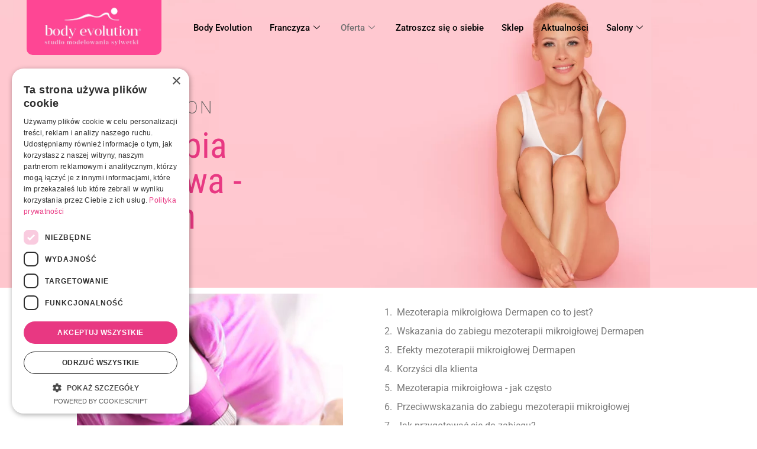

--- FILE ---
content_type: text/html; charset=UTF-8
request_url: https://bodyevolution.pl/oferta/zabiegi-na-twarz/mezoterapia-frakcyjna/
body_size: 26544
content:
<!doctype html>
<html lang="pl-PL">
<head>
	<meta charset="UTF-8">
	<meta name="viewport" content="width=device-width, initial-scale=1">
	<link rel="profile" href="https://gmpg.org/xfn/11">
	<meta name='robots' content='index, follow, max-image-preview:large, max-snippet:-1, max-video-preview:-1' />
	<style>img:is([sizes="auto" i], [sizes^="auto," i]) { contain-intrinsic-size: 3000px 1500px }</style>
	
	<!-- This site is optimized with the Yoast SEO plugin v25.5 - https://yoast.com/wordpress/plugins/seo/ -->
	<title>Mezoterapia frakcyjna &#8211; Body Evolution</title>
	<meta name="description" content="DERMAPEN to nowoczesna mezoterapia mikroigłowa, która stymuluje skórę do regeneracji. Zobacz efekty wygładzenia, odmłodzenia i rozświetlenia." />
	<link rel="canonical" href="https://bodyevolution.pl/oferta/zabiegi-na-twarz/mezoterapia-frakcyjna/" />
	<meta property="og:locale" content="pl_PL" />
	<meta property="og:type" content="article" />
	<meta property="og:title" content="Mezoterapia frakcyjna &#8211; Body Evolution" />
	<meta property="og:description" content="DERMAPEN to nowoczesna mezoterapia mikroigłowa, która stymuluje skórę do regeneracji. Zobacz efekty wygładzenia, odmłodzenia i rozświetlenia." />
	<meta property="og:url" content="https://bodyevolution.pl/oferta/zabiegi-na-twarz/mezoterapia-frakcyjna/" />
	<meta property="og:site_name" content="Body Evolution" />
	<meta property="article:publisher" content="https://www.facebook.com/BodyEvolutionStudio/" />
	<meta property="article:modified_time" content="2025-07-05T12:41:22+00:00" />
	<meta property="og:image" content="https://bodyevolution.pl/wp-content/uploads/elementor/thumbs/Dermapen--qxabslihq6c32jaevgv57lca3ggpndfgh7ru2af6dc.png" />
	<meta name="twitter:card" content="summary_large_image" />
	<meta name="twitter:label1" content="Szacowany czas czytania" />
	<meta name="twitter:data1" content="9 minut" />
	<script type="application/ld+json" class="yoast-schema-graph">{"@context":"https://schema.org","@graph":[{"@type":"WebPage","@id":"https://bodyevolution.pl/oferta/zabiegi-na-twarz/mezoterapia-frakcyjna/","url":"https://bodyevolution.pl/oferta/zabiegi-na-twarz/mezoterapia-frakcyjna/","name":"Mezoterapia frakcyjna &#8211; Body Evolution","isPartOf":{"@id":"https://bodyevolution.pl/#website"},"primaryImageOfPage":{"@id":"https://bodyevolution.pl/oferta/zabiegi-na-twarz/mezoterapia-frakcyjna/#primaryimage"},"image":{"@id":"https://bodyevolution.pl/oferta/zabiegi-na-twarz/mezoterapia-frakcyjna/#primaryimage"},"thumbnailUrl":"https://bodyevolution.pl/wp-content/uploads/elementor/thumbs/Dermapen--qxabslihq6c32jaevgv57lca3ggpndfgh7ru2af6dc.png","datePublished":"2017-09-12T08:44:14+00:00","dateModified":"2025-07-05T12:41:22+00:00","description":"DERMAPEN to nowoczesna mezoterapia mikroigłowa, która stymuluje skórę do regeneracji. Zobacz efekty wygładzenia, odmłodzenia i rozświetlenia.","breadcrumb":{"@id":"https://bodyevolution.pl/oferta/zabiegi-na-twarz/mezoterapia-frakcyjna/#breadcrumb"},"inLanguage":"pl-PL","potentialAction":[{"@type":"ReadAction","target":["https://bodyevolution.pl/oferta/zabiegi-na-twarz/mezoterapia-frakcyjna/"]}]},{"@type":"ImageObject","inLanguage":"pl-PL","@id":"https://bodyevolution.pl/oferta/zabiegi-na-twarz/mezoterapia-frakcyjna/#primaryimage","url":"https://bodyevolution.pl/wp-content/uploads/elementor/thumbs/Dermapen--qxabslihq6c32jaevgv57lca3ggpndfgh7ru2af6dc.png","contentUrl":"https://bodyevolution.pl/wp-content/uploads/elementor/thumbs/Dermapen--qxabslihq6c32jaevgv57lca3ggpndfgh7ru2af6dc.png"},{"@type":"BreadcrumbList","@id":"https://bodyevolution.pl/oferta/zabiegi-na-twarz/mezoterapia-frakcyjna/#breadcrumb","itemListElement":[{"@type":"ListItem","position":1,"name":"Strona główna","item":"https://bodyevolution.pl/"},{"@type":"ListItem","position":2,"name":"Oferta","item":"https://bodyevolution.pl/oferta/"},{"@type":"ListItem","position":3,"name":"Medycyna estetyczna","item":"https://bodyevolution.pl/oferta/zabiegi-na-twarz/"},{"@type":"ListItem","position":4,"name":"Mezoterapia frakcyjna"}]},{"@type":"WebSite","@id":"https://bodyevolution.pl/#website","url":"https://bodyevolution.pl/","name":"Body Evolution","description":"Studio modelowania sylwetki","publisher":{"@id":"https://bodyevolution.pl/#organization"},"potentialAction":[{"@type":"SearchAction","target":{"@type":"EntryPoint","urlTemplate":"https://bodyevolution.pl/?s={search_term_string}"},"query-input":{"@type":"PropertyValueSpecification","valueRequired":true,"valueName":"search_term_string"}}],"inLanguage":"pl-PL"},{"@type":"Organization","@id":"https://bodyevolution.pl/#organization","name":"bodyevolution","url":"https://bodyevolution.pl/","logo":{"@type":"ImageObject","inLanguage":"pl-PL","@id":"https://bodyevolution.pl/#/schema/logo/image/","url":"https://bodyevolution.pl/wp-content/uploads/2017/08/BodyEvolution-LOGO-small.png","contentUrl":"https://bodyevolution.pl/wp-content/uploads/2017/08/BodyEvolution-LOGO-small.png","width":500,"height":296,"caption":"bodyevolution"},"image":{"@id":"https://bodyevolution.pl/#/schema/logo/image/"},"sameAs":["https://www.facebook.com/BodyEvolutionStudio/"]}]}</script>
	<!-- / Yoast SEO plugin. -->


<link rel='dns-prefetch' href='//www.googletagmanager.com' />
<link rel="alternate" type="application/rss+xml" title="Body Evolution &raquo; Kanał z wpisami" href="https://bodyevolution.pl/feed/" />
<link rel="alternate" type="application/rss+xml" title="Body Evolution &raquo; Kanał z komentarzami" href="https://bodyevolution.pl/comments/feed/" />
<script>
window._wpemojiSettings = {"baseUrl":"https:\/\/s.w.org\/images\/core\/emoji\/16.0.1\/72x72\/","ext":".png","svgUrl":"https:\/\/s.w.org\/images\/core\/emoji\/16.0.1\/svg\/","svgExt":".svg","source":{"concatemoji":"https:\/\/bodyevolution.pl\/wp-includes\/js\/wp-emoji-release.min.js?ver=6.8.2"}};
/*! This file is auto-generated */
!function(s,n){var o,i,e;function c(e){try{var t={supportTests:e,timestamp:(new Date).valueOf()};sessionStorage.setItem(o,JSON.stringify(t))}catch(e){}}function p(e,t,n){e.clearRect(0,0,e.canvas.width,e.canvas.height),e.fillText(t,0,0);var t=new Uint32Array(e.getImageData(0,0,e.canvas.width,e.canvas.height).data),a=(e.clearRect(0,0,e.canvas.width,e.canvas.height),e.fillText(n,0,0),new Uint32Array(e.getImageData(0,0,e.canvas.width,e.canvas.height).data));return t.every(function(e,t){return e===a[t]})}function u(e,t){e.clearRect(0,0,e.canvas.width,e.canvas.height),e.fillText(t,0,0);for(var n=e.getImageData(16,16,1,1),a=0;a<n.data.length;a++)if(0!==n.data[a])return!1;return!0}function f(e,t,n,a){switch(t){case"flag":return n(e,"\ud83c\udff3\ufe0f\u200d\u26a7\ufe0f","\ud83c\udff3\ufe0f\u200b\u26a7\ufe0f")?!1:!n(e,"\ud83c\udde8\ud83c\uddf6","\ud83c\udde8\u200b\ud83c\uddf6")&&!n(e,"\ud83c\udff4\udb40\udc67\udb40\udc62\udb40\udc65\udb40\udc6e\udb40\udc67\udb40\udc7f","\ud83c\udff4\u200b\udb40\udc67\u200b\udb40\udc62\u200b\udb40\udc65\u200b\udb40\udc6e\u200b\udb40\udc67\u200b\udb40\udc7f");case"emoji":return!a(e,"\ud83e\udedf")}return!1}function g(e,t,n,a){var r="undefined"!=typeof WorkerGlobalScope&&self instanceof WorkerGlobalScope?new OffscreenCanvas(300,150):s.createElement("canvas"),o=r.getContext("2d",{willReadFrequently:!0}),i=(o.textBaseline="top",o.font="600 32px Arial",{});return e.forEach(function(e){i[e]=t(o,e,n,a)}),i}function t(e){var t=s.createElement("script");t.src=e,t.defer=!0,s.head.appendChild(t)}"undefined"!=typeof Promise&&(o="wpEmojiSettingsSupports",i=["flag","emoji"],n.supports={everything:!0,everythingExceptFlag:!0},e=new Promise(function(e){s.addEventListener("DOMContentLoaded",e,{once:!0})}),new Promise(function(t){var n=function(){try{var e=JSON.parse(sessionStorage.getItem(o));if("object"==typeof e&&"number"==typeof e.timestamp&&(new Date).valueOf()<e.timestamp+604800&&"object"==typeof e.supportTests)return e.supportTests}catch(e){}return null}();if(!n){if("undefined"!=typeof Worker&&"undefined"!=typeof OffscreenCanvas&&"undefined"!=typeof URL&&URL.createObjectURL&&"undefined"!=typeof Blob)try{var e="postMessage("+g.toString()+"("+[JSON.stringify(i),f.toString(),p.toString(),u.toString()].join(",")+"));",a=new Blob([e],{type:"text/javascript"}),r=new Worker(URL.createObjectURL(a),{name:"wpTestEmojiSupports"});return void(r.onmessage=function(e){c(n=e.data),r.terminate(),t(n)})}catch(e){}c(n=g(i,f,p,u))}t(n)}).then(function(e){for(var t in e)n.supports[t]=e[t],n.supports.everything=n.supports.everything&&n.supports[t],"flag"!==t&&(n.supports.everythingExceptFlag=n.supports.everythingExceptFlag&&n.supports[t]);n.supports.everythingExceptFlag=n.supports.everythingExceptFlag&&!n.supports.flag,n.DOMReady=!1,n.readyCallback=function(){n.DOMReady=!0}}).then(function(){return e}).then(function(){var e;n.supports.everything||(n.readyCallback(),(e=n.source||{}).concatemoji?t(e.concatemoji):e.wpemoji&&e.twemoji&&(t(e.twemoji),t(e.wpemoji)))}))}((window,document),window._wpemojiSettings);
</script>
<style id='wp-emoji-styles-inline-css'>

	img.wp-smiley, img.emoji {
		display: inline !important;
		border: none !important;
		box-shadow: none !important;
		height: 1em !important;
		width: 1em !important;
		margin: 0 0.07em !important;
		vertical-align: -0.1em !important;
		background: none !important;
		padding: 0 !important;
	}
</style>
<style id='global-styles-inline-css'>
:root{--wp--preset--aspect-ratio--square: 1;--wp--preset--aspect-ratio--4-3: 4/3;--wp--preset--aspect-ratio--3-4: 3/4;--wp--preset--aspect-ratio--3-2: 3/2;--wp--preset--aspect-ratio--2-3: 2/3;--wp--preset--aspect-ratio--16-9: 16/9;--wp--preset--aspect-ratio--9-16: 9/16;--wp--preset--color--black: #000000;--wp--preset--color--cyan-bluish-gray: #abb8c3;--wp--preset--color--white: #ffffff;--wp--preset--color--pale-pink: #f78da7;--wp--preset--color--vivid-red: #cf2e2e;--wp--preset--color--luminous-vivid-orange: #ff6900;--wp--preset--color--luminous-vivid-amber: #fcb900;--wp--preset--color--light-green-cyan: #7bdcb5;--wp--preset--color--vivid-green-cyan: #00d084;--wp--preset--color--pale-cyan-blue: #8ed1fc;--wp--preset--color--vivid-cyan-blue: #0693e3;--wp--preset--color--vivid-purple: #9b51e0;--wp--preset--gradient--vivid-cyan-blue-to-vivid-purple: linear-gradient(135deg,rgba(6,147,227,1) 0%,rgb(155,81,224) 100%);--wp--preset--gradient--light-green-cyan-to-vivid-green-cyan: linear-gradient(135deg,rgb(122,220,180) 0%,rgb(0,208,130) 100%);--wp--preset--gradient--luminous-vivid-amber-to-luminous-vivid-orange: linear-gradient(135deg,rgba(252,185,0,1) 0%,rgba(255,105,0,1) 100%);--wp--preset--gradient--luminous-vivid-orange-to-vivid-red: linear-gradient(135deg,rgba(255,105,0,1) 0%,rgb(207,46,46) 100%);--wp--preset--gradient--very-light-gray-to-cyan-bluish-gray: linear-gradient(135deg,rgb(238,238,238) 0%,rgb(169,184,195) 100%);--wp--preset--gradient--cool-to-warm-spectrum: linear-gradient(135deg,rgb(74,234,220) 0%,rgb(151,120,209) 20%,rgb(207,42,186) 40%,rgb(238,44,130) 60%,rgb(251,105,98) 80%,rgb(254,248,76) 100%);--wp--preset--gradient--blush-light-purple: linear-gradient(135deg,rgb(255,206,236) 0%,rgb(152,150,240) 100%);--wp--preset--gradient--blush-bordeaux: linear-gradient(135deg,rgb(254,205,165) 0%,rgb(254,45,45) 50%,rgb(107,0,62) 100%);--wp--preset--gradient--luminous-dusk: linear-gradient(135deg,rgb(255,203,112) 0%,rgb(199,81,192) 50%,rgb(65,88,208) 100%);--wp--preset--gradient--pale-ocean: linear-gradient(135deg,rgb(255,245,203) 0%,rgb(182,227,212) 50%,rgb(51,167,181) 100%);--wp--preset--gradient--electric-grass: linear-gradient(135deg,rgb(202,248,128) 0%,rgb(113,206,126) 100%);--wp--preset--gradient--midnight: linear-gradient(135deg,rgb(2,3,129) 0%,rgb(40,116,252) 100%);--wp--preset--font-size--small: 13px;--wp--preset--font-size--medium: 20px;--wp--preset--font-size--large: 36px;--wp--preset--font-size--x-large: 42px;--wp--preset--spacing--20: 0.44rem;--wp--preset--spacing--30: 0.67rem;--wp--preset--spacing--40: 1rem;--wp--preset--spacing--50: 1.5rem;--wp--preset--spacing--60: 2.25rem;--wp--preset--spacing--70: 3.38rem;--wp--preset--spacing--80: 5.06rem;--wp--preset--shadow--natural: 6px 6px 9px rgba(0, 0, 0, 0.2);--wp--preset--shadow--deep: 12px 12px 50px rgba(0, 0, 0, 0.4);--wp--preset--shadow--sharp: 6px 6px 0px rgba(0, 0, 0, 0.2);--wp--preset--shadow--outlined: 6px 6px 0px -3px rgba(255, 255, 255, 1), 6px 6px rgba(0, 0, 0, 1);--wp--preset--shadow--crisp: 6px 6px 0px rgba(0, 0, 0, 1);}:root { --wp--style--global--content-size: 800px;--wp--style--global--wide-size: 1200px; }:where(body) { margin: 0; }.wp-site-blocks > .alignleft { float: left; margin-right: 2em; }.wp-site-blocks > .alignright { float: right; margin-left: 2em; }.wp-site-blocks > .aligncenter { justify-content: center; margin-left: auto; margin-right: auto; }:where(.wp-site-blocks) > * { margin-block-start: 24px; margin-block-end: 0; }:where(.wp-site-blocks) > :first-child { margin-block-start: 0; }:where(.wp-site-blocks) > :last-child { margin-block-end: 0; }:root { --wp--style--block-gap: 24px; }:root :where(.is-layout-flow) > :first-child{margin-block-start: 0;}:root :where(.is-layout-flow) > :last-child{margin-block-end: 0;}:root :where(.is-layout-flow) > *{margin-block-start: 24px;margin-block-end: 0;}:root :where(.is-layout-constrained) > :first-child{margin-block-start: 0;}:root :where(.is-layout-constrained) > :last-child{margin-block-end: 0;}:root :where(.is-layout-constrained) > *{margin-block-start: 24px;margin-block-end: 0;}:root :where(.is-layout-flex){gap: 24px;}:root :where(.is-layout-grid){gap: 24px;}.is-layout-flow > .alignleft{float: left;margin-inline-start: 0;margin-inline-end: 2em;}.is-layout-flow > .alignright{float: right;margin-inline-start: 2em;margin-inline-end: 0;}.is-layout-flow > .aligncenter{margin-left: auto !important;margin-right: auto !important;}.is-layout-constrained > .alignleft{float: left;margin-inline-start: 0;margin-inline-end: 2em;}.is-layout-constrained > .alignright{float: right;margin-inline-start: 2em;margin-inline-end: 0;}.is-layout-constrained > .aligncenter{margin-left: auto !important;margin-right: auto !important;}.is-layout-constrained > :where(:not(.alignleft):not(.alignright):not(.alignfull)){max-width: var(--wp--style--global--content-size);margin-left: auto !important;margin-right: auto !important;}.is-layout-constrained > .alignwide{max-width: var(--wp--style--global--wide-size);}body .is-layout-flex{display: flex;}.is-layout-flex{flex-wrap: wrap;align-items: center;}.is-layout-flex > :is(*, div){margin: 0;}body .is-layout-grid{display: grid;}.is-layout-grid > :is(*, div){margin: 0;}body{padding-top: 0px;padding-right: 0px;padding-bottom: 0px;padding-left: 0px;}a:where(:not(.wp-element-button)){text-decoration: underline;}:root :where(.wp-element-button, .wp-block-button__link){background-color: #32373c;border-width: 0;color: #fff;font-family: inherit;font-size: inherit;line-height: inherit;padding: calc(0.667em + 2px) calc(1.333em + 2px);text-decoration: none;}.has-black-color{color: var(--wp--preset--color--black) !important;}.has-cyan-bluish-gray-color{color: var(--wp--preset--color--cyan-bluish-gray) !important;}.has-white-color{color: var(--wp--preset--color--white) !important;}.has-pale-pink-color{color: var(--wp--preset--color--pale-pink) !important;}.has-vivid-red-color{color: var(--wp--preset--color--vivid-red) !important;}.has-luminous-vivid-orange-color{color: var(--wp--preset--color--luminous-vivid-orange) !important;}.has-luminous-vivid-amber-color{color: var(--wp--preset--color--luminous-vivid-amber) !important;}.has-light-green-cyan-color{color: var(--wp--preset--color--light-green-cyan) !important;}.has-vivid-green-cyan-color{color: var(--wp--preset--color--vivid-green-cyan) !important;}.has-pale-cyan-blue-color{color: var(--wp--preset--color--pale-cyan-blue) !important;}.has-vivid-cyan-blue-color{color: var(--wp--preset--color--vivid-cyan-blue) !important;}.has-vivid-purple-color{color: var(--wp--preset--color--vivid-purple) !important;}.has-black-background-color{background-color: var(--wp--preset--color--black) !important;}.has-cyan-bluish-gray-background-color{background-color: var(--wp--preset--color--cyan-bluish-gray) !important;}.has-white-background-color{background-color: var(--wp--preset--color--white) !important;}.has-pale-pink-background-color{background-color: var(--wp--preset--color--pale-pink) !important;}.has-vivid-red-background-color{background-color: var(--wp--preset--color--vivid-red) !important;}.has-luminous-vivid-orange-background-color{background-color: var(--wp--preset--color--luminous-vivid-orange) !important;}.has-luminous-vivid-amber-background-color{background-color: var(--wp--preset--color--luminous-vivid-amber) !important;}.has-light-green-cyan-background-color{background-color: var(--wp--preset--color--light-green-cyan) !important;}.has-vivid-green-cyan-background-color{background-color: var(--wp--preset--color--vivid-green-cyan) !important;}.has-pale-cyan-blue-background-color{background-color: var(--wp--preset--color--pale-cyan-blue) !important;}.has-vivid-cyan-blue-background-color{background-color: var(--wp--preset--color--vivid-cyan-blue) !important;}.has-vivid-purple-background-color{background-color: var(--wp--preset--color--vivid-purple) !important;}.has-black-border-color{border-color: var(--wp--preset--color--black) !important;}.has-cyan-bluish-gray-border-color{border-color: var(--wp--preset--color--cyan-bluish-gray) !important;}.has-white-border-color{border-color: var(--wp--preset--color--white) !important;}.has-pale-pink-border-color{border-color: var(--wp--preset--color--pale-pink) !important;}.has-vivid-red-border-color{border-color: var(--wp--preset--color--vivid-red) !important;}.has-luminous-vivid-orange-border-color{border-color: var(--wp--preset--color--luminous-vivid-orange) !important;}.has-luminous-vivid-amber-border-color{border-color: var(--wp--preset--color--luminous-vivid-amber) !important;}.has-light-green-cyan-border-color{border-color: var(--wp--preset--color--light-green-cyan) !important;}.has-vivid-green-cyan-border-color{border-color: var(--wp--preset--color--vivid-green-cyan) !important;}.has-pale-cyan-blue-border-color{border-color: var(--wp--preset--color--pale-cyan-blue) !important;}.has-vivid-cyan-blue-border-color{border-color: var(--wp--preset--color--vivid-cyan-blue) !important;}.has-vivid-purple-border-color{border-color: var(--wp--preset--color--vivid-purple) !important;}.has-vivid-cyan-blue-to-vivid-purple-gradient-background{background: var(--wp--preset--gradient--vivid-cyan-blue-to-vivid-purple) !important;}.has-light-green-cyan-to-vivid-green-cyan-gradient-background{background: var(--wp--preset--gradient--light-green-cyan-to-vivid-green-cyan) !important;}.has-luminous-vivid-amber-to-luminous-vivid-orange-gradient-background{background: var(--wp--preset--gradient--luminous-vivid-amber-to-luminous-vivid-orange) !important;}.has-luminous-vivid-orange-to-vivid-red-gradient-background{background: var(--wp--preset--gradient--luminous-vivid-orange-to-vivid-red) !important;}.has-very-light-gray-to-cyan-bluish-gray-gradient-background{background: var(--wp--preset--gradient--very-light-gray-to-cyan-bluish-gray) !important;}.has-cool-to-warm-spectrum-gradient-background{background: var(--wp--preset--gradient--cool-to-warm-spectrum) !important;}.has-blush-light-purple-gradient-background{background: var(--wp--preset--gradient--blush-light-purple) !important;}.has-blush-bordeaux-gradient-background{background: var(--wp--preset--gradient--blush-bordeaux) !important;}.has-luminous-dusk-gradient-background{background: var(--wp--preset--gradient--luminous-dusk) !important;}.has-pale-ocean-gradient-background{background: var(--wp--preset--gradient--pale-ocean) !important;}.has-electric-grass-gradient-background{background: var(--wp--preset--gradient--electric-grass) !important;}.has-midnight-gradient-background{background: var(--wp--preset--gradient--midnight) !important;}.has-small-font-size{font-size: var(--wp--preset--font-size--small) !important;}.has-medium-font-size{font-size: var(--wp--preset--font-size--medium) !important;}.has-large-font-size{font-size: var(--wp--preset--font-size--large) !important;}.has-x-large-font-size{font-size: var(--wp--preset--font-size--x-large) !important;}
:root :where(.wp-block-pullquote){font-size: 1.5em;line-height: 1.6;}
</style>
<link rel='stylesheet' id='woocommerce-layout-css' href='https://bodyevolution.pl/wp-content/plugins/woocommerce/assets/css/woocommerce-layout.css?ver=10.0.5' media='all' />
<link rel='stylesheet' id='woocommerce-smallscreen-css' href='https://bodyevolution.pl/wp-content/plugins/woocommerce/assets/css/woocommerce-smallscreen.css?ver=10.0.5' media='only screen and (max-width: 768px)' />
<link rel='stylesheet' id='woocommerce-general-css' href='https://bodyevolution.pl/wp-content/plugins/woocommerce/assets/css/woocommerce.css?ver=10.0.5' media='all' />
<style id='woocommerce-inline-inline-css'>
.woocommerce form .form-row .required { visibility: visible; }
</style>
<link rel='stylesheet' id='grw-public-main-css-css' href='https://bodyevolution.pl/wp-content/plugins/widget-google-reviews/assets/css/public-main.css?ver=6.2' media='all' />
<link rel='stylesheet' id='brands-styles-css' href='https://bodyevolution.pl/wp-content/plugins/woocommerce/assets/css/brands.css?ver=10.0.5' media='all' />
<link rel='stylesheet' id='hello-elementor-css' href='https://bodyevolution.pl/wp-content/themes/hello-elementor/assets/css/reset.css?ver=3.4.4' media='all' />
<link rel='stylesheet' id='hello-elementor-theme-style-css' href='https://bodyevolution.pl/wp-content/themes/hello-elementor/assets/css/theme.css?ver=3.4.4' media='all' />
<link rel='stylesheet' id='hello-elementor-header-footer-css' href='https://bodyevolution.pl/wp-content/themes/hello-elementor/assets/css/header-footer.css?ver=3.4.4' media='all' />
<link rel='stylesheet' id='elementor-frontend-css' href='https://bodyevolution.pl/wp-content/plugins/elementor/assets/css/frontend.min.css?ver=3.33.4' media='all' />
<link rel='stylesheet' id='elementor-post-5702-css' href='https://bodyevolution.pl/wp-content/uploads/elementor/css/post-5702.css?ver=1768940230' media='all' />
<link rel='stylesheet' id='elementor-icons-css' href='https://bodyevolution.pl/wp-content/plugins/elementor/assets/lib/eicons/css/elementor-icons.min.css?ver=5.44.0' media='all' />
<link rel='stylesheet' id='elementor-pro-css' href='https://bodyevolution.pl/wp-content/plugins/elementor-pro/assets/css/frontend.min.css?ver=3.7.2' media='all' />
<link rel='stylesheet' id='font-awesome-5-all-css' href='https://bodyevolution.pl/wp-content/plugins/elementor/assets/lib/font-awesome/css/all.min.css?ver=3.33.4' media='all' />
<link rel='stylesheet' id='font-awesome-4-shim-css' href='https://bodyevolution.pl/wp-content/plugins/elementor/assets/lib/font-awesome/css/v4-shims.min.css?ver=3.33.4' media='all' />
<link rel='stylesheet' id='widget-spacer-css' href='https://bodyevolution.pl/wp-content/plugins/elementor/assets/css/widget-spacer.min.css?ver=3.33.4' media='all' />
<link rel='stylesheet' id='widget-heading-css' href='https://bodyevolution.pl/wp-content/plugins/elementor/assets/css/widget-heading.min.css?ver=3.33.4' media='all' />
<link rel='stylesheet' id='widget-image-css' href='https://bodyevolution.pl/wp-content/plugins/elementor/assets/css/widget-image.min.css?ver=3.33.4' media='all' />
<link rel='stylesheet' id='widget-icon-list-css' href='https://bodyevolution.pl/wp-content/plugins/elementor/assets/css/widget-icon-list.min.css?ver=3.33.4' media='all' />
<link rel='stylesheet' id='widget-accordion-css' href='https://bodyevolution.pl/wp-content/plugins/elementor/assets/css/widget-accordion.min.css?ver=3.33.4' media='all' />
<link rel='stylesheet' id='elementor-post-1991-css' href='https://bodyevolution.pl/wp-content/uploads/elementor/css/post-1991.css?ver=1768944469' media='all' />
<link rel='stylesheet' id='elementor-post-5703-css' href='https://bodyevolution.pl/wp-content/uploads/elementor/css/post-5703.css?ver=1768940230' media='all' />
<link rel='stylesheet' id='elementor-post-6850-css' href='https://bodyevolution.pl/wp-content/uploads/elementor/css/post-6850.css?ver=1768940230' media='all' />
<link rel='stylesheet' id='payu-gateway-css' href='https://bodyevolution.pl/wp-content/plugins/woo-payu-payment-gateway/assets/css/payu-gateway.css?ver=2.7.2' media='all' />
<link rel='stylesheet' id='hurrytimer-css' href='https://bodyevolution.pl/wp-content/uploads/hurrytimer/css/c64a783db8ae2be6.css?ver=6.8.2' media='all' />
<link rel='stylesheet' id='ekit-widget-styles-css' href='https://bodyevolution.pl/wp-content/plugins/elementskit-lite/widgets/init/assets/css/widget-styles.css?ver=3.5.6' media='all' />
<link rel='stylesheet' id='ekit-responsive-css' href='https://bodyevolution.pl/wp-content/plugins/elementskit-lite/widgets/init/assets/css/responsive.css?ver=3.5.6' media='all' />
<link rel='stylesheet' id='elementor-gf-local-roboto-css' href='https://bodyevolution.pl/wp-content/uploads/elementor/google-fonts/css/roboto.css?ver=1753219975' media='all' />
<link rel='stylesheet' id='elementor-gf-local-robotoslab-css' href='https://bodyevolution.pl/wp-content/uploads/elementor/google-fonts/css/robotoslab.css?ver=1753219985' media='all' />
<link rel='stylesheet' id='elementor-gf-local-robotocondensed-css' href='https://bodyevolution.pl/wp-content/uploads/elementor/google-fonts/css/robotocondensed.css?ver=1753220004' media='all' />
<link rel='stylesheet' id='elementor-gf-local-barlow-css' href='https://bodyevolution.pl/wp-content/uploads/elementor/google-fonts/css/barlow.css?ver=1753220126' media='all' />
<link rel='stylesheet' id='elementor-gf-local-montserrat-css' href='https://bodyevolution.pl/wp-content/uploads/elementor/google-fonts/css/montserrat.css?ver=1753220020' media='all' />
<link rel='stylesheet' id='elementor-icons-shared-0-css' href='https://bodyevolution.pl/wp-content/plugins/elementor/assets/lib/font-awesome/css/fontawesome.min.css?ver=5.15.3' media='all' />
<link rel='stylesheet' id='elementor-icons-fa-solid-css' href='https://bodyevolution.pl/wp-content/plugins/elementor/assets/lib/font-awesome/css/solid.min.css?ver=5.15.3' media='all' />
<link rel='stylesheet' id='elementor-icons-ekiticons-css' href='https://bodyevolution.pl/wp-content/plugins/elementskit-lite/modules/elementskit-icon-pack/assets/css/ekiticons.css?ver=3.5.6' media='all' />
<link rel='stylesheet' id='elementor-icons-fa-regular-css' href='https://bodyevolution.pl/wp-content/plugins/elementor/assets/lib/font-awesome/css/regular.min.css?ver=5.15.3' media='all' />
<script id="woocommerce-google-analytics-integration-gtag-js-after">
/* Google Analytics for WooCommerce (gtag.js) */
					window.dataLayer = window.dataLayer || [];
					function gtag(){dataLayer.push(arguments);}
					// Set up default consent state.
					for ( const mode of [{"analytics_storage":"denied","ad_storage":"denied","ad_user_data":"denied","ad_personalization":"denied","region":["AT","BE","BG","HR","CY","CZ","DK","EE","FI","FR","DE","GR","HU","IS","IE","IT","LV","LI","LT","LU","MT","NL","NO","PL","PT","RO","SK","SI","ES","SE","GB","CH"]}] || [] ) {
						gtag( "consent", "default", { "wait_for_update": 500, ...mode } );
					}
					gtag("js", new Date());
					gtag("set", "developer_id.dOGY3NW", true);
					gtag("config", "G-LE183TFCY3", {"track_404":true,"allow_google_signals":true,"logged_in":false,"linker":{"domains":[],"allow_incoming":false},"custom_map":{"dimension1":"logged_in"}});
</script>
<script src="https://bodyevolution.pl/wp-includes/js/jquery/jquery.min.js?ver=3.7.1" id="jquery-core-js"></script>
<script src="https://bodyevolution.pl/wp-includes/js/jquery/jquery-migrate.min.js?ver=3.4.1" id="jquery-migrate-js"></script>
<script src="https://bodyevolution.pl/wp-content/plugins/woocommerce/assets/js/jquery-blockui/jquery.blockUI.min.js?ver=2.7.0-wc.10.0.5" id="jquery-blockui-js" defer data-wp-strategy="defer"></script>
<script id="wc-add-to-cart-js-extra">
var wc_add_to_cart_params = {"ajax_url":"\/wp-admin\/admin-ajax.php","wc_ajax_url":"\/?wc-ajax=%%endpoint%%&elementor_page_id=1991","i18n_view_cart":"Zobacz koszyk","cart_url":"https:\/\/bodyevolution.pl\/koszyk\/","is_cart":"","cart_redirect_after_add":"no"};
</script>
<script src="https://bodyevolution.pl/wp-content/plugins/woocommerce/assets/js/frontend/add-to-cart.min.js?ver=10.0.5" id="wc-add-to-cart-js" defer data-wp-strategy="defer"></script>
<script src="https://bodyevolution.pl/wp-content/plugins/woocommerce/assets/js/js-cookie/js.cookie.min.js?ver=2.1.4-wc.10.0.5" id="js-cookie-js" defer data-wp-strategy="defer"></script>
<script id="woocommerce-js-extra">
var woocommerce_params = {"ajax_url":"\/wp-admin\/admin-ajax.php","wc_ajax_url":"\/?wc-ajax=%%endpoint%%&elementor_page_id=1991","i18n_password_show":"Poka\u017c has\u0142o","i18n_password_hide":"Ukryj has\u0142o"};
</script>
<script src="https://bodyevolution.pl/wp-content/plugins/woocommerce/assets/js/frontend/woocommerce.min.js?ver=10.0.5" id="woocommerce-js" defer data-wp-strategy="defer"></script>
<script defer="defer" src="https://bodyevolution.pl/wp-content/plugins/widget-google-reviews/assets/js/public-main.js?ver=6.2" id="grw-public-main-js-js"></script>
<script src="https://bodyevolution.pl/wp-content/plugins/elementor/assets/lib/font-awesome/js/v4-shims.min.js?ver=3.33.4" id="font-awesome-4-shim-js"></script>

<!-- Fragment znacznika Google (gtag.js) dodany przez Site Kit -->

<!-- Fragment Google Analytics dodany przez Site Kit -->
<script src="https://www.googletagmanager.com/gtag/js?id=G-4VXB3S97BT" id="google_gtagjs-js" async></script>
<script id="google_gtagjs-js-after">
window.dataLayer = window.dataLayer || [];function gtag(){dataLayer.push(arguments);}
gtag("set","linker",{"domains":["bodyevolution.pl"]});
gtag("js", new Date());
gtag("set", "developer_id.dZTNiMT", true);
gtag("config", "G-4VXB3S97BT");
</script>

<!-- Fragment końcowego znacznika Google (gtag.js) dodany przez Site Kit -->
<link rel="https://api.w.org/" href="https://bodyevolution.pl/wp-json/" /><link rel="alternate" title="JSON" type="application/json" href="https://bodyevolution.pl/wp-json/wp/v2/pages/1991" /><link rel="EditURI" type="application/rsd+xml" title="RSD" href="https://bodyevolution.pl/xmlrpc.php?rsd" />
<meta name="generator" content="WordPress 6.8.2" />
<meta name="generator" content="WooCommerce 10.0.5" />
<link rel='shortlink' href='https://bodyevolution.pl/?p=1991' />
<link rel="alternate" title="oEmbed (JSON)" type="application/json+oembed" href="https://bodyevolution.pl/wp-json/oembed/1.0/embed?url=https%3A%2F%2Fbodyevolution.pl%2Foferta%2Fzabiegi-na-twarz%2Fmezoterapia-frakcyjna%2F" />
<link rel="alternate" title="oEmbed (XML)" type="text/xml+oembed" href="https://bodyevolution.pl/wp-json/oembed/1.0/embed?url=https%3A%2F%2Fbodyevolution.pl%2Foferta%2Fzabiegi-na-twarz%2Fmezoterapia-frakcyjna%2F&#038;format=xml" />
<meta name="generator" content="Site Kit by Google 1.157.0" /><meta name="google-site-verification" content="qg1M1_PRCtvdgdAZ98QAFfQimMhXoSs0O6GsFt0wDyo" />
<script defer async src='https://cdn.trustindex.io/loader.js?5f37256499344975c746fc8a0d5'></script>
<!-- GetResponse Analytics -->
<script type="text/javascript">
      
  (function(m, o, n, t, e, r, _){
          m['__GetResponseAnalyticsObject'] = e;m[e] = m[e] || function() {(m[e].q = m[e].q || []).push(arguments)};
          r = o.createElement(n);_ = o.getElementsByTagName(n)[0];r.async = 1;r.src = t;r.setAttribute('crossorigin', 'use-credentials');_.parentNode .insertBefore(r, _);
      })(window, document, 'script', 'https://an.gr-wcon.com/script/a11b2e94-2516-446d-aa06-137bf24c45ff/ga.js', 'GrTracking');


</script>
<!-- End GetResponse Analytics -->
    <!-- Start of Async ProveSource Code (Wordpress / Woocommerce v4.0.0) --><script>!function(o,i){window.provesrc&&window.console&&console.error&&console.error("ProveSource is included twice in this page."),provesrc=window.provesrc={dq:[],display:function(){this.dq.push(arguments)}},o._provesrcAsyncInit=function(){provesrc.init({apiKey:"eyJhbGciOiJIUzI1NiIsInR5cCI6IkpXVCJ9.eyJhY2NvdW50SWQiOiI2OTQyOTJlZDEyMjQ5MGUxNWQwMmE3NDMiLCJpYXQiOjE3NjU5NzA2Njl9.AWRMTCcVkUCsgdvZXbBRLaSdkX2jh764awS_lH0iyOg",v:"0.0.4"})};var r=i.createElement("script");r.async=!0,r["ch"+"ar"+"set"]="UTF-8",r.src="https://cdn.provesrc.com/provesrc.js";var e=i.getElementsByTagName("script")[0];e.parentNode.insertBefore(r,e)}(window,document);</script><!-- End of Async ProveSource Code -->
<meta name="ti-site-data" content="eyJyIjoiMTowITc6MCEzMDowIiwibyI6Imh0dHBzOlwvXC9ib2R5ZXZvbHV0aW9uLnBsXC93cC1hZG1pblwvYWRtaW4tYWpheC5waHA/YWN0aW9uPXRpX29ubGluZV91c2Vyc19nb29nbGUmYW1wO3A9JTJGb2ZlcnRhJTJGemFiaWVnaS1uYS10d2FyeiUyRm1lem90ZXJhcGlhLWZyYWtjeWpuYSUyRiZhbXA7X3dwbm9uY2U9MzlkMWFlYWIzYSJ9" />	<noscript><style>.woocommerce-product-gallery{ opacity: 1 !important; }</style></noscript>
	<meta name="generator" content="Elementor 3.33.4; features: additional_custom_breakpoints; settings: css_print_method-external, google_font-enabled, font_display-auto">
			<style>
				.e-con.e-parent:nth-of-type(n+4):not(.e-lazyloaded):not(.e-no-lazyload),
				.e-con.e-parent:nth-of-type(n+4):not(.e-lazyloaded):not(.e-no-lazyload) * {
					background-image: none !important;
				}
				@media screen and (max-height: 1024px) {
					.e-con.e-parent:nth-of-type(n+3):not(.e-lazyloaded):not(.e-no-lazyload),
					.e-con.e-parent:nth-of-type(n+3):not(.e-lazyloaded):not(.e-no-lazyload) * {
						background-image: none !important;
					}
				}
				@media screen and (max-height: 640px) {
					.e-con.e-parent:nth-of-type(n+2):not(.e-lazyloaded):not(.e-no-lazyload),
					.e-con.e-parent:nth-of-type(n+2):not(.e-lazyloaded):not(.e-no-lazyload) * {
						background-image: none !important;
					}
				}
			</style>
			
<!-- Fragment Menedżera znaczników Google dodany przez Site Kit -->
<script>
			( function( w, d, s, l, i ) {
				w[l] = w[l] || [];
				w[l].push( {'gtm.start': new Date().getTime(), event: 'gtm.js'} );
				var f = d.getElementsByTagName( s )[0],
					j = d.createElement( s ), dl = l != 'dataLayer' ? '&l=' + l : '';
				j.async = true;
				j.src = 'https://www.googletagmanager.com/gtm.js?id=' + i + dl;
				f.parentNode.insertBefore( j, f );
			} )( window, document, 'script', 'dataLayer', 'GTM-MD4ZKFF3' );
			
</script>

<!-- Zakończ fragment Menedżera znaczników Google dodany przez Site Kit -->
<link rel="icon" href="https://bodyevolution.pl/wp-content/uploads/2021/03/cropped-110x110_instagram-04-32x32.png" sizes="32x32" />
<link rel="icon" href="https://bodyevolution.pl/wp-content/uploads/2021/03/cropped-110x110_instagram-04-192x192.png" sizes="192x192" />
<link rel="apple-touch-icon" href="https://bodyevolution.pl/wp-content/uploads/2021/03/cropped-110x110_instagram-04-180x180.png" />
<meta name="msapplication-TileImage" content="https://bodyevolution.pl/wp-content/uploads/2021/03/cropped-110x110_instagram-04-270x270.png" />

	<script>
	 jQuery(document).ready(function($){
		 jQuery(document.body).on('change', 'input[name="payment_method"]', function() {
			jQuery('body').trigger('update_checkout');
		});
	 });
	</script>
			<style id="wp-custom-css">
			html, body { overflow-x:hidden; }

.ip-anchor-in-list a {
	display: inline !important;
}

.ip-text h2, .ip-text h3 {
	color: #E83882;
}
.ip-ul {
	padding-bottom: 10px;
}

//* === WPForms – styl Body Evolution === */
.be-form-pink {
  font-family: inherit;
}

/* Etykiety */
.be-form-pink .wpforms-field-label {
  font-weight: 600;
  color: #000;
  margin-bottom: 6px;
}

/* Gwiazdki wymaganych pól */
.be-form-pink .wpforms-required-label {
  color: #FF91BF;
}

/* Inputy */
.be-form-pink input[type="text"],
.be-form-pink input[type="email"],
.be-form-pink input[type="tel"] {
  width: 100%;
  padding: 12px 14px;
  border-radius: 8px;
  border: 1px solid #e5e5e5;
  font-size: 15px;
  transition: all 0.2s ease;
}

/* Focus */
.be-form-pink input:focus {
  border-color: #FF91BF;
  box-shadow: 0 0 0 2px rgba(255,145,191,0.25);
  outline: none;
}

/* Checkboxy */
.be-form-pink input[type="checkbox"] {
  accent-color: #FF91BF;
}

/* Lista checkboxów */
.be-form-pink .wpforms-field-checkbox li {
  margin-bottom: 6px;
}

/* Przycisk */
.be-form-pink button.wpforms-submit {
  background: #FF91BF;
  color: #000;
  border: none;
  border-radius: 999px;
  padding: 14px 28px;
  font-size: 16px;
  font-weight: 600;
  cursor: pointer;
  transition: all 0.25s ease;
}

/* Hover */
.be-form-pink button.wpforms-submit:hover {
  background: #000;
  color: #fff;
}

/* Odstępy między polami */
.be-form-pink .wpforms-field {
  margin-bottom: 18px;
}
		</style>
		</head>
<body data-rsssl=1 class="wp-singular page-template-default page page-id-1991 page-child parent-pageid-1986 wp-embed-responsive wp-theme-hello-elementor theme-hello-elementor woocommerce-no-js hello-elementor-default elementor-default elementor-kit-5702 elementor-page elementor-page-1991">

		<!-- Fragment Menedżera znaczników Google (noscript) dodany przez Site Kit -->
		<noscript>
			<iframe src="https://www.googletagmanager.com/ns.html?id=GTM-MD4ZKFF3" height="0" width="0" style="display:none;visibility:hidden"></iframe>
		</noscript>
		<!-- Zakończ fragment Menedżera znaczników Google (noscript) dodany przez Site Kit -->
		
<a class="skip-link screen-reader-text" href="#content">Przejdź do treści</a>

		<div data-elementor-type="header" data-elementor-id="5703" class="elementor elementor-5703 elementor-location-header">
					<div class="elementor-section-wrap">
								<section class="elementor-section elementor-top-section elementor-element elementor-element-c928192 elementor-section-boxed elementor-section-height-default elementor-section-height-default" data-id="c928192" data-element_type="section" data-settings="{&quot;background_background&quot;:&quot;classic&quot;,&quot;sticky&quot;:&quot;top&quot;,&quot;sticky_on&quot;:[&quot;desktop&quot;,&quot;tablet&quot;,&quot;mobile&quot;],&quot;sticky_offset&quot;:0,&quot;sticky_effects_offset&quot;:0}">
						<div class="elementor-container elementor-column-gap-default">
					<div class="elementor-column elementor-col-33 elementor-top-column elementor-element elementor-element-6532ca8" data-id="6532ca8" data-element_type="column">
			<div class="elementor-widget-wrap elementor-element-populated">
						<div class="elementor-element elementor-element-7a5bf03 elementor-widget elementor-widget-image" data-id="7a5bf03" data-element_type="widget" data-widget_type="image.default">
				<div class="elementor-widget-container">
																<a href="https://bodyevolution.pl/">
							<img fetchpriority="high" width="924" height="377" src="https://bodyevolution.pl/wp-content/uploads/2022/06/Body-Evolution-Logo.png" class="attachment-full size-full wp-image-6703" alt="" srcset="https://bodyevolution.pl/wp-content/uploads/2022/06/Body-Evolution-Logo.png 924w, https://bodyevolution.pl/wp-content/uploads/2022/06/Body-Evolution-Logo-300x122.png 300w, https://bodyevolution.pl/wp-content/uploads/2022/06/Body-Evolution-Logo-768x313.png 768w, https://bodyevolution.pl/wp-content/uploads/2022/06/Body-Evolution-Logo-510x208.png 510w, https://bodyevolution.pl/wp-content/uploads/2022/06/elementor/thumbs/Body-Evolution-Logo-pts8hw0wwmc5votgydf1j7rkr2x762ezr149u8wbtk.png 150w" sizes="(max-width: 924px) 100vw, 924px" />								</a>
															</div>
				</div>
					</div>
		</div>
				<div class="elementor-column elementor-col-33 elementor-top-column elementor-element elementor-element-6b2aea8" data-id="6b2aea8" data-element_type="column">
			<div class="elementor-widget-wrap elementor-element-populated">
						<div class="elementor-element elementor-element-4ef2237 elementor-widget elementor-widget-ekit-nav-menu" data-id="4ef2237" data-element_type="widget" data-widget_type="ekit-nav-menu.default">
				<div class="elementor-widget-container">
							<nav class="ekit-wid-con ekit_menu_responsive_tablet" 
			data-hamburger-icon="" 
			data-hamburger-icon-type="icon" 
			data-responsive-breakpoint="1024">
			            <button class="elementskit-menu-hamburger elementskit-menu-toggler"  type="button" aria-label="hamburger-icon">
                                    <span class="elementskit-menu-hamburger-icon"></span><span class="elementskit-menu-hamburger-icon"></span><span class="elementskit-menu-hamburger-icon"></span>
                            </button>
            <div id="ekit-megamenu-menu-glowne" class="elementskit-menu-container elementskit-menu-offcanvas-elements elementskit-navbar-nav-default ekit-nav-menu-one-page-no ekit-nav-dropdown-hover"><ul id="menu-menu-glowne" class="elementskit-navbar-nav elementskit-menu-po-right submenu-click-on-icon"><li id="menu-item-814" class="menu-item menu-item-type-custom menu-item-object-custom menu-item-814 nav-item elementskit-mobile-builder-content" data-vertical-menu=750px><a href="/#bodyevolution" class="ekit-menu-nav-link">Body Evolution</a></li>
<li id="menu-item-8457" class="menu-item menu-item-type-custom menu-item-object-custom menu-item-has-children menu-item-8457 nav-item elementskit-dropdown-has relative_position elementskit-dropdown-menu-default_width elementskit-mobile-builder-content" data-vertical-menu=750px><a href="#" class="ekit-menu-nav-link ekit-menu-dropdown-toggle">Franczyza<i aria-hidden="true" class="icon icon-down-arrow1 elementskit-submenu-indicator"></i></a>
<ul class="elementskit-dropdown elementskit-submenu-panel">
	<li id="menu-item-9767" class="menu-item menu-item-type-custom menu-item-object-custom menu-item-9767 nav-item elementskit-mobile-builder-content" data-vertical-menu=750px><a href="https://bodyevolution.pl/franczyza" class=" dropdown-item">Body Evolution</a></ul>
</li>
<li id="menu-item-2777" class="menu-item menu-item-type-post_type menu-item-object-page current-page-ancestor current-menu-ancestor current_page_ancestor menu-item-has-children menu-item-2777 nav-item elementskit-dropdown-has relative_position elementskit-dropdown-menu-default_width elementskit-mobile-builder-content" data-vertical-menu=750px><a href="https://bodyevolution.pl/oferta/" class="ekit-menu-nav-link ekit-menu-dropdown-toggle">Oferta<i aria-hidden="true" class="icon icon-down-arrow1 elementskit-submenu-indicator"></i></a>
<ul class="elementskit-dropdown elementskit-submenu-panel">
	<li id="menu-item-2778" class="menu-item menu-item-type-post_type menu-item-object-page menu-item-has-children menu-item-2778 nav-item elementskit-dropdown-has relative_position elementskit-dropdown-menu-default_width elementskit-mobile-builder-content" data-vertical-menu=750px><a href="https://bodyevolution.pl/oferta/urzadzenia-odchudzajace/" class=" dropdown-item">Zabiegi odchudzające<i aria-hidden="true" class="icon icon-down-arrow1 elementskit-submenu-indicator"></i></a>
	<ul class="elementskit-dropdown elementskit-submenu-panel">
		<li id="menu-item-2781" class="menu-item menu-item-type-post_type menu-item-object-page menu-item-2781 nav-item elementskit-mobile-builder-content" data-vertical-menu=750px><a href="https://bodyevolution.pl/oferta/urzadzenia-odchudzajace/drenaz-limfatyczny/" class=" dropdown-item">Drenaż Limfatyczny</a>		<li id="menu-item-2783" class="menu-item menu-item-type-post_type menu-item-object-page menu-item-2783 nav-item elementskit-mobile-builder-content" data-vertical-menu=750px><a href="https://bodyevolution.pl/oferta/urzadzenia-odchudzajace/bieznia-vacu/" class=" dropdown-item">Bieżnia Vacu</a>		<li id="menu-item-2779" class="menu-item menu-item-type-post_type menu-item-object-page menu-item-2779 nav-item elementskit-mobile-builder-content" data-vertical-menu=750px><a href="https://bodyevolution.pl/oferta/urzadzenia-odchudzajace/elektro-slim/" class=" dropdown-item">Elektrostymulacja</a>		<li id="menu-item-2786" class="menu-item menu-item-type-post_type menu-item-object-page menu-item-2786 nav-item elementskit-mobile-builder-content" data-vertical-menu=750px><a href="https://bodyevolution.pl/oferta/urzadzenia-odchudzajace/rower-vacu/" class=" dropdown-item">Rower Vacu</a>		<li id="menu-item-2784" class="menu-item menu-item-type-post_type menu-item-object-page menu-item-2784 nav-item elementskit-mobile-builder-content" data-vertical-menu=750px><a href="https://bodyevolution.pl/oferta/urzadzenia-odchudzajace/rollmasaz/" class=" dropdown-item">Rollmasaż</a>	</ul>
	<li id="menu-item-2799" class="menu-item menu-item-type-post_type menu-item-object-page menu-item-has-children menu-item-2799 nav-item elementskit-dropdown-has relative_position elementskit-dropdown-menu-default_width elementskit-mobile-builder-content" data-vertical-menu=750px><a href="https://bodyevolution.pl/oferta/zabiegi-na-cialo/" class=" dropdown-item">Zabiegi na ciało<i aria-hidden="true" class="icon icon-down-arrow1 elementskit-submenu-indicator"></i></a>
	<ul class="elementskit-dropdown elementskit-submenu-panel">
		<li id="menu-item-3685" class="menu-item menu-item-type-post_type menu-item-object-page menu-item-3685 nav-item elementskit-mobile-builder-content" data-vertical-menu=750px><a href="https://bodyevolution.pl/oferta/zabiegi-na-cialo/endermologia/" class=" dropdown-item">Endermologia LPG</a>		<li id="menu-item-6048" class="menu-item menu-item-type-post_type menu-item-object-page menu-item-6048 nav-item elementskit-mobile-builder-content" data-vertical-menu=750px><a href="https://bodyevolution.pl/oferta/zabiegi-na-cialo/emshape/" class=" dropdown-item">Fale elektromagnetyczne EMShape</a>		<li id="menu-item-3686" class="menu-item menu-item-type-post_type menu-item-object-page menu-item-3686 nav-item elementskit-mobile-builder-content" data-vertical-menu=750px><a href="https://bodyevolution.pl/oferta/zabiegi-na-cialo/fale-radiowe/" class=" dropdown-item">Fale radiowe</a>		<li id="menu-item-3569" class="menu-item menu-item-type-post_type menu-item-object-page menu-item-3569 nav-item elementskit-mobile-builder-content" data-vertical-menu=750px><a href="https://bodyevolution.pl/oferta/zabiegi-na-cialo/laser-primelase/" class=" dropdown-item">Depilacja laserowa</a>		<li id="menu-item-3582" class="menu-item menu-item-type-post_type menu-item-object-page menu-item-3582 nav-item elementskit-mobile-builder-content" data-vertical-menu=750px><a href="https://bodyevolution.pl/oferta/zabiegi-na-cialo/karboksyterapia/" class=" dropdown-item">Karboksyterapia</a>		<li id="menu-item-3578" class="menu-item menu-item-type-post_type menu-item-object-page menu-item-3578 nav-item elementskit-mobile-builder-content" data-vertical-menu=750px><a href="https://bodyevolution.pl/oferta/zabiegi-na-cialo/kriolipoliza-cooltech/" class=" dropdown-item">Kriolipoliza CoolTech</a>		<li id="menu-item-3687" class="menu-item menu-item-type-post_type menu-item-object-page menu-item-3687 nav-item elementskit-mobile-builder-content" data-vertical-menu=750px><a href="https://bodyevolution.pl/oferta/zabiegi-na-cialo/lipolaser/" class=" dropdown-item">Lipolaser</a>		<li id="menu-item-7631" class="menu-item menu-item-type-post_type menu-item-object-page menu-item-7631 nav-item elementskit-mobile-builder-content" data-vertical-menu=750px><a href="https://bodyevolution.pl/oferta/zabiegi-na-cialo/lipoliza-iniekcyjna/" class=" dropdown-item">Lipoliza iniekcyjna</a>		<li id="menu-item-3565" class="menu-item menu-item-type-post_type menu-item-object-page menu-item-3565 nav-item elementskit-mobile-builder-content" data-vertical-menu=750px><a href="https://bodyevolution.pl/oferta/zabiegi-na-cialo/liposukcja-ultradzwiekowa-z-dermomasazem/" class=" dropdown-item">Liposukcja ultradźwiękowa</a>		<li id="menu-item-9367" class="menu-item menu-item-type-post_type menu-item-object-page menu-item-9367 nav-item elementskit-mobile-builder-content" data-vertical-menu=750px><a href="https://bodyevolution.pl/oferta/zabiegi-na-cialo/zabieg-storz/" class=" dropdown-item">Zabieg Storz</a>		<li id="menu-item-12175" class="menu-item menu-item-type-post_type menu-item-object-page menu-item-12175 nav-item elementskit-mobile-builder-content" data-vertical-menu=750px><a href="https://bodyevolution.pl/oferta/zabiegi-na-cialo/onda-coolwaves/" class=" dropdown-item">ONDA Coolwaves</a>	</ul>
	<li id="menu-item-2794" class="menu-item menu-item-type-post_type menu-item-object-page current-page-ancestor current-menu-ancestor current-menu-parent current-page-parent current_page_parent current_page_ancestor menu-item-has-children menu-item-2794 nav-item elementskit-dropdown-has relative_position elementskit-dropdown-menu-default_width elementskit-mobile-builder-content" data-vertical-menu=750px><a href="https://bodyevolution.pl/oferta/zabiegi-na-twarz/" class=" dropdown-item">Medycyna estetyczna<i aria-hidden="true" class="icon icon-down-arrow1 elementskit-submenu-indicator"></i></a>
	<ul class="elementskit-dropdown elementskit-submenu-panel">
		<li id="menu-item-6056" class="menu-item menu-item-type-post_type menu-item-object-page menu-item-6056 nav-item elementskit-mobile-builder-content" data-vertical-menu=750px><a href="https://bodyevolution.pl/oferta/zabiegi-na-twarz/endermolift/" class=" dropdown-item">Endermolift LPG</a>		<li id="menu-item-3144" class="menu-item menu-item-type-post_type menu-item-object-page menu-item-3144 nav-item elementskit-mobile-builder-content" data-vertical-menu=750px><a href="https://bodyevolution.pl/oferta/zabiegi-na-twarz/hifu-3d/" class=" dropdown-item">HIFU 3D</a>		<li id="menu-item-6055" class="menu-item menu-item-type-post_type menu-item-object-page menu-item-6055 nav-item elementskit-mobile-builder-content" data-vertical-menu=750px><a href="https://bodyevolution.pl/oferta/zabiegi-na-twarz/oczyszczaniewodorowe/" class=" dropdown-item">Oczyszczanie wodorowe twarzy</a>		<li id="menu-item-10252" class="menu-item menu-item-type-post_type menu-item-object-page menu-item-10252 nav-item elementskit-mobile-builder-content" data-vertical-menu=750px><a href="https://bodyevolution.pl/oferta/zabiegi-na-twarz/larens/" class=" dropdown-item">Larens</a>		<li id="menu-item-13125" class="menu-item menu-item-type-post_type menu-item-object-page menu-item-13125 nav-item elementskit-mobile-builder-content" data-vertical-menu=750px><a href="https://bodyevolution.pl/oferta/zabiegi-na-twarz/laser-frakcyjny-co2/" class=" dropdown-item">Laser frakcyjny CO2</a>		<li id="menu-item-10331" class="menu-item menu-item-type-post_type menu-item-object-page menu-item-10331 nav-item elementskit-mobile-builder-content" data-vertical-menu=750px><a href="https://bodyevolution.pl/oferta/zabiegi-na-twarz/laser-alma/" class=" dropdown-item">Laser Alma</a>		<li id="menu-item-2798" class="menu-item menu-item-type-post_type menu-item-object-page current-menu-item page_item page-item-1991 current_page_item menu-item-2798 nav-item elementskit-mobile-builder-content active" data-vertical-menu=750px><a href="https://bodyevolution.pl/oferta/zabiegi-na-twarz/mezoterapia-frakcyjna/" class=" dropdown-item active">Mezoterepia mikroigłowa</a>		<li id="menu-item-3581" class="menu-item menu-item-type-post_type menu-item-object-page menu-item-3581 nav-item elementskit-mobile-builder-content" data-vertical-menu=750px><a href="https://bodyevolution.pl/oferta/zabiegi-na-twarz/mezoterapia-iglowa/" class=" dropdown-item">Mezoterapia igłowa</a>		<li id="menu-item-10272" class="menu-item menu-item-type-post_type menu-item-object-page menu-item-10272 nav-item elementskit-mobile-builder-content" data-vertical-menu=750px><a href="https://bodyevolution.pl/oferta/zabiegi-na-twarz/peelingi-chemiczne/" class=" dropdown-item">Peelingi chemiczne</a>		<li id="menu-item-7630" class="menu-item menu-item-type-post_type menu-item-object-page menu-item-7630 nav-item elementskit-mobile-builder-content" data-vertical-menu=750px><a href="https://bodyevolution.pl/oferta/zabiegi-na-twarz/stymulatory-tkankowe/" class=" dropdown-item">Stymulatory tkankowe</a>		<li id="menu-item-12648" class="menu-item menu-item-type-post_type menu-item-object-page menu-item-12648 nav-item elementskit-mobile-builder-content" data-vertical-menu=750px><a href="https://bodyevolution.pl/oferta/zabiegi-na-twarz/stymulatory-tkankowe-pod-oczy/" class=" dropdown-item">Stymulatory tkankowe pod oczy</a>		<li id="menu-item-9348" class="menu-item menu-item-type-post_type menu-item-object-page menu-item-9348 nav-item elementskit-mobile-builder-content" data-vertical-menu=750px><a href="https://bodyevolution.pl/oferta/zabiegi-na-twarz/radiofrekwencja-mikroiglowa/" class=" dropdown-item">Radiofrekwencja mikroigłowa</a>		<li id="menu-item-9372" class="menu-item menu-item-type-post_type menu-item-object-page menu-item-9372 nav-item elementskit-mobile-builder-content" data-vertical-menu=750px><a href="https://bodyevolution.pl/oferta/zabiegi-na-twarz/geneo/" class=" dropdown-item">Geneo</a>		<li id="menu-item-10352" class="menu-item menu-item-type-post_type menu-item-object-page menu-item-10352 nav-item elementskit-mobile-builder-content" data-vertical-menu=750px><a href="https://bodyevolution.pl/oferta/zabiegi-na-twarz/termolifting-nir/" class=" dropdown-item">Termolifting NIR</a>	</ul>
	<li id="menu-item-2788" class="menu-item menu-item-type-post_type menu-item-object-page menu-item-has-children menu-item-2788 nav-item elementskit-dropdown-has relative_position elementskit-dropdown-menu-default_width elementskit-mobile-builder-content" data-vertical-menu=750px><a href="https://bodyevolution.pl/oferta/masaze/" class=" dropdown-item">Masaże<i aria-hidden="true" class="icon icon-down-arrow1 elementskit-submenu-indicator"></i></a>
	<ul class="elementskit-dropdown elementskit-submenu-panel">
		<li id="menu-item-10512" class="menu-item menu-item-type-post_type menu-item-object-page menu-item-10512 nav-item elementskit-mobile-builder-content" data-vertical-menu=750px><a href="https://bodyevolution.pl/oferta/masaze/refleksologia/" class=" dropdown-item">Refleksologia stóp, twarzy i dłoni</a>		<li id="menu-item-2789" class="menu-item menu-item-type-post_type menu-item-object-page menu-item-2789 nav-item elementskit-mobile-builder-content" data-vertical-menu=750px><a href="https://bodyevolution.pl/oferta/masaze/masaze-antycellulitowe/" class=" dropdown-item">Masaż bańką chińską</a>		<li id="menu-item-2790" class="menu-item menu-item-type-post_type menu-item-object-page menu-item-2790 nav-item elementskit-mobile-builder-content" data-vertical-menu=750px><a href="https://bodyevolution.pl/oferta/masaze/masaze-klasyczne-i-lecznicze/" class=" dropdown-item">Masaż klasyczny i leczniczy</a>		<li id="menu-item-2792" class="menu-item menu-item-type-post_type menu-item-object-page menu-item-2792 nav-item elementskit-mobile-builder-content" data-vertical-menu=750px><a href="https://bodyevolution.pl/oferta/masaze/masaze-relaksacyjne/" class=" dropdown-item">Masaż relaksacyjny</a>		<li id="menu-item-2793" class="menu-item menu-item-type-post_type menu-item-object-page menu-item-2793 nav-item elementskit-mobile-builder-content" data-vertical-menu=750px><a href="https://bodyevolution.pl/oferta/masaze/japonski-masaz-kobido/" class=" dropdown-item">Japoński masaż Kobido</a>	</ul>
</ul>
</li>
<li id="menu-item-10903" class="menu-item menu-item-type-post_type menu-item-object-page menu-item-10903 nav-item elementskit-mobile-builder-content" data-vertical-menu=750px><a href="https://bodyevolution.pl/zatroszcz-sie-o-siebie/" class="ekit-menu-nav-link">Zatroszcz się o siebie</a></li>
<li id="menu-item-2147" class="menu-item menu-item-type-post_type menu-item-object-page menu-item-2147 nav-item elementskit-mobile-builder-content" data-vertical-menu=750px><a href="https://bodyevolution.pl/sklep/" class="ekit-menu-nav-link">Sklep</a></li>
<li id="menu-item-2079" class="menu-item menu-item-type-post_type menu-item-object-page menu-item-2079 nav-item elementskit-mobile-builder-content" data-vertical-menu=750px><a href="https://bodyevolution.pl/aktualnosci/" class="ekit-menu-nav-link">Aktualności</a></li>
<li id="menu-item-2594" class="megamenu menu-item menu-item-type-post_type menu-item-object-page menu-item-has-children menu-item-2594 nav-item elementskit-dropdown-has top_position elementskit-dropdown-menu-custom_width elementskit-megamenu-has elementskit-mobile-builder-content" data-vertical-menu=750px><a href="https://bodyevolution.pl/nasze-salony/" class="ekit-menu-nav-link ekit-menu-dropdown-toggle">Salony<i aria-hidden="true" class="icon icon-down-arrow1 elementskit-submenu-indicator"></i></a>
<ul class="elementskit-dropdown elementskit-submenu-panel">
	<li id="menu-item-4375" class="menu-item menu-item-type-post_type menu-item-object-page menu-item-4375 nav-item elementskit-mobile-builder-content" data-vertical-menu=750px><a href="https://bodyevolution.pl/nasze-salony/bydgoszcz/" class=" dropdown-item">Bydgoszcz</a>	<li id="menu-item-8497" class="menu-item menu-item-type-post_type menu-item-object-page menu-item-8497 nav-item elementskit-mobile-builder-content" data-vertical-menu=750px><a href="https://bodyevolution.pl/nasze-salony/ciechanow/" class=" dropdown-item">Ciechanów</a>	<li id="menu-item-5018" class="menu-item menu-item-type-post_type menu-item-object-page menu-item-5018 nav-item elementskit-mobile-builder-content" data-vertical-menu=750px><a href="https://bodyevolution.pl/nasze-salony/grodzisk-mazowiecki/" class=" dropdown-item">Grodzisk Mazowiecki</a>	<li id="menu-item-4449" class="menu-item menu-item-type-post_type menu-item-object-page menu-item-4449 nav-item elementskit-mobile-builder-content" data-vertical-menu=750px><a href="https://bodyevolution.pl/nasze-salony/jaworzno/" class=" dropdown-item">Jaworzno</a>	<li id="menu-item-4158" class="menu-item menu-item-type-post_type menu-item-object-page menu-item-4158 nav-item elementskit-mobile-builder-content" data-vertical-menu=750px><a href="https://bodyevolution.pl/nasze-salony/legionowo/" class=" dropdown-item">Legionowo</a>	<li id="menu-item-5037" class="menu-item menu-item-type-post_type menu-item-object-page menu-item-5037 nav-item elementskit-mobile-builder-content" data-vertical-menu=750px><a href="https://bodyevolution.pl/nasze-salony/olsztyn/" class=" dropdown-item">Olsztyn</a>	<li id="menu-item-7251" class="menu-item menu-item-type-post_type menu-item-object-page menu-item-7251 nav-item elementskit-mobile-builder-content" data-vertical-menu=750px><a href="https://bodyevolution.pl/nasze-salony/poznan/" class=" dropdown-item">Poznań</a>	<li id="menu-item-2600" class="menu-item menu-item-type-post_type menu-item-object-page menu-item-2600 nav-item elementskit-mobile-builder-content" data-vertical-menu=750px><a href="https://bodyevolution.pl/nasze-salony/pruszkow/" class=" dropdown-item">Pruszków</a>	<li id="menu-item-5403" class="menu-item menu-item-type-post_type menu-item-object-page menu-item-5403 nav-item elementskit-mobile-builder-content" data-vertical-menu=750px><a href="https://bodyevolution.pl/nasze-salony/rzeszow/" class=" dropdown-item">Rzeszów</a>	<li id="menu-item-2967" class="menu-item menu-item-type-post_type menu-item-object-page menu-item-2967 nav-item elementskit-mobile-builder-content" data-vertical-menu=750px><a href="https://bodyevolution.pl/nasze-salony/ursus/" class=" dropdown-item">Warszawa Ursus</a>	<li id="menu-item-2599" class="menu-item menu-item-type-post_type menu-item-object-page menu-item-2599 nav-item elementskit-mobile-builder-content" data-vertical-menu=750px><a href="https://bodyevolution.pl/nasze-salony/warszawa-centrum/" class=" dropdown-item">Warszawa Centrum</a>	<li id="menu-item-8630" class="menu-item menu-item-type-post_type menu-item-object-page menu-item-8630 nav-item elementskit-mobile-builder-content" data-vertical-menu=750px><a href="https://bodyevolution.pl/nasze-salony/warszawa-tarchomin/" class=" dropdown-item">Warszawa Tarchomin</a>	<li id="menu-item-7881" class="menu-item menu-item-type-post_type menu-item-object-page menu-item-7881 nav-item elementskit-mobile-builder-content" data-vertical-menu=750px><a href="https://bodyevolution.pl/nasze-salony/lomianki/" class=" dropdown-item">Łomianki</a>	<li id="menu-item-8087" class="menu-item menu-item-type-post_type menu-item-object-page menu-item-8087 nav-item elementskit-mobile-builder-content" data-vertical-menu=750px><a href="https://bodyevolution.pl/nasze-salony/komorniki/" class=" dropdown-item">Komorniki</a>	<li id="menu-item-8337" class="menu-item menu-item-type-post_type menu-item-object-page menu-item-8337 nav-item elementskit-mobile-builder-content" data-vertical-menu=750px><a href="https://bodyevolution.pl/nasze-salony/makow-mazowiecki/" class=" dropdown-item">Maków Mazowiecki</a>	<li id="menu-item-11045" class="menu-item menu-item-type-post_type menu-item-object-page menu-item-11045 nav-item elementskit-mobile-builder-content" data-vertical-menu=750px><a href="https://bodyevolution.pl/nasze-salony/lodz/" class=" dropdown-item">Łódź</a>	<li id="menu-item-11231" class="menu-item menu-item-type-post_type menu-item-object-page menu-item-11231 nav-item elementskit-mobile-builder-content" data-vertical-menu=750px><a href="https://bodyevolution.pl/nasze-salony/lukow/" class=" dropdown-item">Łuków</a>	<li id="menu-item-12539" class="menu-item menu-item-type-post_type menu-item-object-page menu-item-12539 nav-item elementskit-mobile-builder-content" data-vertical-menu=750px><a href="https://bodyevolution.pl/nasze-salony/szczecin/" class=" dropdown-item">Szczecin</a>	<li id="menu-item-13080" class="menu-item menu-item-type-post_type menu-item-object-page menu-item-13080 nav-item elementskit-mobile-builder-content" data-vertical-menu=750px><a href="https://bodyevolution.pl/nasze-salony/plonsk/" class=" dropdown-item">Płońsk</a>	<li id="menu-item-13081" class="menu-item menu-item-type-post_type menu-item-object-page menu-item-13081 nav-item elementskit-mobile-builder-content" data-vertical-menu=750px><a href="https://bodyevolution.pl/nasze-salony/plock/" class=" dropdown-item">Płock</a></ul>
<div class="elementskit-megamenu-panel">		<div data-elementor-type="wp-post" data-elementor-id="7314" class="elementor elementor-7314">
						<section class="elementor-section elementor-top-section elementor-element elementor-element-3723d42 elementor-section-boxed elementor-section-height-default elementor-section-height-default" data-id="3723d42" data-element_type="section" data-settings="{&quot;background_background&quot;:&quot;gradient&quot;}">
						<div class="elementor-container elementor-column-gap-default">
					<div class="elementor-column elementor-col-100 elementor-top-column elementor-element elementor-element-68223c8" data-id="68223c8" data-element_type="column">
			<div class="elementor-widget-wrap elementor-element-populated">
						<section class="elementor-section elementor-inner-section elementor-element elementor-element-c10f33b elementor-section-boxed elementor-section-height-default elementor-section-height-default" data-id="c10f33b" data-element_type="section">
						<div class="elementor-container elementor-column-gap-default">
					<div class="elementor-column elementor-col-33 elementor-inner-column elementor-element elementor-element-193218e" data-id="193218e" data-element_type="column">
			<div class="elementor-widget-wrap elementor-element-populated">
						<div class="elementor-element elementor-element-2e5f553 elementor-icon-list--layout-traditional elementor-list-item-link-full_width elementor-widget elementor-widget-icon-list" data-id="2e5f553" data-element_type="widget" data-widget_type="icon-list.default">
				<div class="elementor-widget-container">
							<ul class="elementor-icon-list-items">
							<li class="elementor-icon-list-item">
											<a href="https://bodyevolution.pl/nasze-salony/bydgoszcz/">

												<span class="elementor-icon-list-icon">
							<i aria-hidden="true" class="far fa-eye"></i>						</span>
										<span class="elementor-icon-list-text">Bydgoszcz</span>
											</a>
									</li>
								<li class="elementor-icon-list-item">
											<a href="https://bodyevolution.pl/nasze-salony/ciechanow/">

												<span class="elementor-icon-list-icon">
							<i aria-hidden="true" class="far fa-eye"></i>						</span>
										<span class="elementor-icon-list-text">Ciechanów</span>
											</a>
									</li>
								<li class="elementor-icon-list-item">
											<a href="https://bodyevolution.pl/nasze-salony/grodzisk-mazowiecki/">

												<span class="elementor-icon-list-icon">
							<i aria-hidden="true" class="far fa-eye"></i>						</span>
										<span class="elementor-icon-list-text">Grodzisk Mazowiecki</span>
											</a>
									</li>
								<li class="elementor-icon-list-item">
											<a href="https://bodyevolution.pl/nasze-salony/jaworzno/">

												<span class="elementor-icon-list-icon">
							<i aria-hidden="true" class="far fa-eye"></i>						</span>
										<span class="elementor-icon-list-text">Jaworzno</span>
											</a>
									</li>
								<li class="elementor-icon-list-item">
											<a href="https://bodyevolution.pl/nasze-salony/komorniki/">

												<span class="elementor-icon-list-icon">
							<i aria-hidden="true" class="far fa-eye"></i>						</span>
										<span class="elementor-icon-list-text">Komorniki</span>
											</a>
									</li>
								<li class="elementor-icon-list-item">
											<a href="https://bodyevolution.pl/nasze-salony/legionowo/">

												<span class="elementor-icon-list-icon">
							<i aria-hidden="true" class="far fa-eye"></i>						</span>
										<span class="elementor-icon-list-text">Legionowo</span>
											</a>
									</li>
								<li class="elementor-icon-list-item">
											<a href="https://bodyevolution.pl/nasze-salony/lomianki/">

												<span class="elementor-icon-list-icon">
							<i aria-hidden="true" class="far fa-eye"></i>						</span>
										<span class="elementor-icon-list-text">Łomianki</span>
											</a>
									</li>
						</ul>
						</div>
				</div>
					</div>
		</div>
				<div class="elementor-column elementor-col-33 elementor-inner-column elementor-element elementor-element-81303a3" data-id="81303a3" data-element_type="column">
			<div class="elementor-widget-wrap elementor-element-populated">
						<div class="elementor-element elementor-element-eb1cd7d elementor-icon-list--layout-traditional elementor-list-item-link-full_width elementor-widget elementor-widget-icon-list" data-id="eb1cd7d" data-element_type="widget" data-widget_type="icon-list.default">
				<div class="elementor-widget-container">
							<ul class="elementor-icon-list-items">
							<li class="elementor-icon-list-item">
											<a href="https://bodyevolution.pl/nasze-salony/lodz/">

												<span class="elementor-icon-list-icon">
							<i aria-hidden="true" class="far fa-eye"></i>						</span>
										<span class="elementor-icon-list-text">Łódź</span>
											</a>
									</li>
								<li class="elementor-icon-list-item">
											<a href="https://bodyevolution.pl/nasze-salony/lukow/">

												<span class="elementor-icon-list-icon">
							<i aria-hidden="true" class="far fa-eye"></i>						</span>
										<span class="elementor-icon-list-text">Łuków</span>
											</a>
									</li>
								<li class="elementor-icon-list-item">
											<a href="https://bodyevolution.pl/nasze-salony/makow-mazowiecki/">

												<span class="elementor-icon-list-icon">
							<i aria-hidden="true" class="far fa-eye"></i>						</span>
										<span class="elementor-icon-list-text">Maków Mazowiecki</span>
											</a>
									</li>
								<li class="elementor-icon-list-item">
											<a href="https://bodyevolution.pl/nasze-salony/olsztyn/">

												<span class="elementor-icon-list-icon">
							<i aria-hidden="true" class="far fa-eye"></i>						</span>
										<span class="elementor-icon-list-text">Olsztyn</span>
											</a>
									</li>
								<li class="elementor-icon-list-item">
											<a href="https://bodyevolution.pl/nasze-salony/plock/">

												<span class="elementor-icon-list-icon">
							<i aria-hidden="true" class="far fa-eye"></i>						</span>
										<span class="elementor-icon-list-text">Płock</span>
											</a>
									</li>
								<li class="elementor-icon-list-item">
											<a href="https://bodyevolution.pl/nasze-salony/plonsk/">

												<span class="elementor-icon-list-icon">
							<i aria-hidden="true" class="far fa-eye"></i>						</span>
										<span class="elementor-icon-list-text">Płońsk</span>
											</a>
									</li>
								<li class="elementor-icon-list-item">
											<a href="https://bodyevolution.pl/nasze-salony/poznan/">

												<span class="elementor-icon-list-icon">
							<i aria-hidden="true" class="far fa-eye"></i>						</span>
										<span class="elementor-icon-list-text">Poznań</span>
											</a>
									</li>
						</ul>
						</div>
				</div>
					</div>
		</div>
				<div class="elementor-column elementor-col-33 elementor-inner-column elementor-element elementor-element-428506b" data-id="428506b" data-element_type="column">
			<div class="elementor-widget-wrap elementor-element-populated">
						<div class="elementor-element elementor-element-dde721d elementor-icon-list--layout-traditional elementor-list-item-link-full_width elementor-widget elementor-widget-icon-list" data-id="dde721d" data-element_type="widget" data-widget_type="icon-list.default">
				<div class="elementor-widget-container">
							<ul class="elementor-icon-list-items">
							<li class="elementor-icon-list-item">
											<a href="https://bodyevolution.pl/nasze-salony/pruszkow/">

												<span class="elementor-icon-list-icon">
							<i aria-hidden="true" class="far fa-eye"></i>						</span>
										<span class="elementor-icon-list-text">Pruszków</span>
											</a>
									</li>
								<li class="elementor-icon-list-item">
											<a href="https://bodyevolution.pl/nasze-salony/rzeszow/">

												<span class="elementor-icon-list-icon">
							<i aria-hidden="true" class="far fa-eye"></i>						</span>
										<span class="elementor-icon-list-text">Rzeszów</span>
											</a>
									</li>
								<li class="elementor-icon-list-item">
											<a href="https://bodyevolution.pl/nasze-salony/szczecin/">

												<span class="elementor-icon-list-icon">
							<i aria-hidden="true" class="far fa-eye"></i>						</span>
										<span class="elementor-icon-list-text">Szczecin</span>
											</a>
									</li>
								<li class="elementor-icon-list-item">
											<a href="https://bodyevolution.pl/nasze-salony/ursus/">

												<span class="elementor-icon-list-icon">
							<i aria-hidden="true" class="far fa-eye"></i>						</span>
										<span class="elementor-icon-list-text">Ursus</span>
											</a>
									</li>
								<li class="elementor-icon-list-item">
											<a href="https://bodyevolution.pl/nasze-salony/warszawa-centrum/">

												<span class="elementor-icon-list-icon">
							<i aria-hidden="true" class="far fa-eye"></i>						</span>
										<span class="elementor-icon-list-text">Warszawa Centrum</span>
											</a>
									</li>
								<li class="elementor-icon-list-item">
											<a href="https://bodyevolution.pl/nasze-salony/warszawa-tarchomin/">

												<span class="elementor-icon-list-icon">
							<i aria-hidden="true" class="far fa-eye"></i>						</span>
										<span class="elementor-icon-list-text">Warszawa Tarchomin</span>
											</a>
									</li>
						</ul>
						</div>
				</div>
					</div>
		</div>
					</div>
		</section>
					</div>
		</div>
					</div>
		</section>
				</div>
		</div></li>
</ul><div class="elementskit-nav-identity-panel"><button class="elementskit-menu-close elementskit-menu-toggler" type="button">X</button></div></div>			
			<div class="elementskit-menu-overlay elementskit-menu-offcanvas-elements elementskit-menu-toggler ekit-nav-menu--overlay"></div>        </nav>
						</div>
				</div>
					</div>
		</div>
				<div class="elementor-column elementor-col-33 elementor-top-column elementor-element elementor-element-a3a09ba" data-id="a3a09ba" data-element_type="column">
			<div class="elementor-widget-wrap elementor-element-populated">
						<div class="elementor-element elementor-element-001a79c toggle-icon--cart-light elementor-menu-cart--items-indicator-bubble elementor-menu-cart--cart-type-side-cart elementor-menu-cart--show-remove-button-yes elementor-widget elementor-widget-woocommerce-menu-cart" data-id="001a79c" data-element_type="widget" data-settings="{&quot;automatically_open_cart&quot;:&quot;yes&quot;,&quot;cart_type&quot;:&quot;side-cart&quot;,&quot;open_cart&quot;:&quot;click&quot;}" data-widget_type="woocommerce-menu-cart.default">
				<div class="elementor-widget-container">
							<div class="elementor-menu-cart__wrapper">
							<div class="elementor-menu-cart__toggle_wrapper">
					<div class="elementor-menu-cart__container elementor-lightbox" aria-hidden="true">
						<div class="elementor-menu-cart__main" aria-hidden="true">
							<div class="elementor-menu-cart__close-button"></div>
							<div class="widget_shopping_cart_content">
															</div>
						</div>
					</div>
							<div class="elementor-menu-cart__toggle elementor-button-wrapper">
			<a id="elementor-menu-cart__toggle_button" href="#" class="elementor-menu-cart__toggle_button elementor-button elementor-size-sm" aria-expanded="false">
				<span class="elementor-button-text"><span class="woocommerce-Price-amount amount"><bdi>0,00&nbsp;<span class="woocommerce-Price-currencySymbol">&#122;&#322;</span></bdi></span></span>
				<span class="elementor-button-icon" data-counter="0">
					<i class="eicon-cart-light"></i>					<span class="elementor-screen-only">Cart</span>
				</span>
			</a>
		</div>
						</div>
					</div> <!-- close elementor-menu-cart__wrapper -->
						</div>
				</div>
				<div class="elementor-element elementor-element-8dba807 elementor-view-default elementor-widget elementor-widget-icon" data-id="8dba807" data-element_type="widget" data-widget_type="icon.default">
				<div class="elementor-widget-container">
							<div class="elementor-icon-wrapper">
			<a class="elementor-icon" href="https://bodyevolution.pl/koszyk/">
			<i aria-hidden="true" class="icon icon-online-shopping-cart"></i>			</a>
		</div>
						</div>
				</div>
					</div>
		</div>
					</div>
		</section>
							</div>
				</div>
		
<main id="content" class="site-main post-1991 page type-page status-publish hentry">

	
	<div class="page-content">
				<div data-elementor-type="wp-page" data-elementor-id="1991" class="elementor elementor-1991">
						<section class="elementor-section elementor-top-section elementor-element elementor-element-46f7044 elementor-section-boxed elementor-section-height-default elementor-section-height-default" data-id="46f7044" data-element_type="section" data-settings="{&quot;background_background&quot;:&quot;classic&quot;}">
						<div class="elementor-container elementor-column-gap-default">
					<div class="elementor-column elementor-col-100 elementor-top-column elementor-element elementor-element-21382b3" data-id="21382b3" data-element_type="column">
			<div class="elementor-widget-wrap elementor-element-populated">
						<div class="elementor-element elementor-element-f4f5fce elementor-widget elementor-widget-spacer" data-id="f4f5fce" data-element_type="widget" data-widget_type="spacer.default">
				<div class="elementor-widget-container">
							<div class="elementor-spacer">
			<div class="elementor-spacer-inner"></div>
		</div>
						</div>
				</div>
				<div class="elementor-element elementor-element-718be0e elementor-widget elementor-widget-spacer" data-id="718be0e" data-element_type="widget" data-widget_type="spacer.default">
				<div class="elementor-widget-container">
							<div class="elementor-spacer">
			<div class="elementor-spacer-inner"></div>
		</div>
						</div>
				</div>
				<section class="elementor-section elementor-inner-section elementor-element elementor-element-032f633 elementor-section-boxed elementor-section-height-default elementor-section-height-default" data-id="032f633" data-element_type="section">
						<div class="elementor-container elementor-column-gap-default">
					<div class="elementor-column elementor-col-50 elementor-inner-column elementor-element elementor-element-26368b8" data-id="26368b8" data-element_type="column">
			<div class="elementor-widget-wrap elementor-element-populated">
						<div class="elementor-element elementor-element-db2aa46 elementor-widget elementor-widget-heading" data-id="db2aa46" data-element_type="widget" data-widget_type="heading.default">
				<div class="elementor-widget-container">
					<h6 class="elementor-heading-title elementor-size-default">Body EVOLUTION</h6>				</div>
				</div>
				<div class="elementor-element elementor-element-7c66453 elementor-widget elementor-widget-heading" data-id="7c66453" data-element_type="widget" data-widget_type="heading.default">
				<div class="elementor-widget-container">
					<h1 class="elementor-heading-title elementor-size-default">Mezoterapia mikroigłowa - Dermapen</h1>				</div>
				</div>
				<div class="elementor-element elementor-element-53e4a5d elementor-widget elementor-widget-spacer" data-id="53e4a5d" data-element_type="widget" data-widget_type="spacer.default">
				<div class="elementor-widget-container">
							<div class="elementor-spacer">
			<div class="elementor-spacer-inner"></div>
		</div>
						</div>
				</div>
					</div>
		</div>
				<div class="elementor-column elementor-col-50 elementor-inner-column elementor-element elementor-element-40ee22f" data-id="40ee22f" data-element_type="column">
			<div class="elementor-widget-wrap">
							</div>
		</div>
					</div>
		</section>
					</div>
		</div>
					</div>
		</section>
				<section class="elementor-section elementor-top-section elementor-element elementor-element-138f6b9 elementor-section-boxed elementor-section-height-default elementor-section-height-default" data-id="138f6b9" data-element_type="section">
						<div class="elementor-container elementor-column-gap-default">
					<div class="elementor-column elementor-col-50 elementor-top-column elementor-element elementor-element-f54b02e" data-id="f54b02e" data-element_type="column">
			<div class="elementor-widget-wrap elementor-element-populated">
						<div class="elementor-element elementor-element-ba3ffab elementor-widget elementor-widget-image" data-id="ba3ffab" data-element_type="widget" data-widget_type="image.default">
				<div class="elementor-widget-container">
															<img decoding="async" src="https://bodyevolution.pl/wp-content/uploads/elementor/thumbs/Dermapen--qxaeekfmywz1r4sj5l5fzdo817aq61hf2boc953abk.png" title="Dermapen" alt="Dermapen" loading="lazy" />															</div>
				</div>
					</div>
		</div>
				<div class="elementor-column elementor-col-50 elementor-top-column elementor-element elementor-element-7f90826" data-id="7f90826" data-element_type="column">
			<div class="elementor-widget-wrap elementor-element-populated">
						<div class="elementor-element elementor-element-7e05337 elementor-widget elementor-widget-table-of-contents" data-id="7e05337" data-element_type="widget" data-settings="{&quot;headings_by_tags&quot;:[&quot;h2&quot;,&quot;h3&quot;,&quot;h4&quot;,&quot;h5&quot;],&quot;exclude_headings_by_selector&quot;:[],&quot;marker_view&quot;:&quot;numbers&quot;,&quot;hierarchical_view&quot;:&quot;yes&quot;,&quot;min_height&quot;:{&quot;unit&quot;:&quot;px&quot;,&quot;size&quot;:&quot;&quot;,&quot;sizes&quot;:[]},&quot;min_height_tablet&quot;:{&quot;unit&quot;:&quot;px&quot;,&quot;size&quot;:&quot;&quot;,&quot;sizes&quot;:[]},&quot;min_height_mobile&quot;:{&quot;unit&quot;:&quot;px&quot;,&quot;size&quot;:&quot;&quot;,&quot;sizes&quot;:[]}}" data-widget_type="table-of-contents.default">
				<div class="elementor-widget-container">
							<div class="elementor-toc__header">
			<h4 class="elementor-toc__header-title">
							</h4>
					</div>
		<div class="elementor-toc__body">
			<div class="elementor-toc__spinner-container">
				<i class="elementor-toc__spinner eicon-animation-spin eicon-loading" aria-hidden="true"></i>			</div>
		</div>
						</div>
				</div>
					</div>
		</div>
					</div>
		</section>
				<section class="elementor-section elementor-top-section elementor-element elementor-element-4035eef elementor-section-boxed elementor-section-height-default elementor-section-height-default" data-id="4035eef" data-element_type="section">
						<div class="elementor-container elementor-column-gap-default">
					<div class="elementor-column elementor-col-50 elementor-top-column elementor-element elementor-element-37ff005" data-id="37ff005" data-element_type="column">
			<div class="elementor-widget-wrap elementor-element-populated">
						<div class="elementor-element elementor-element-59c1745 elementor-widget elementor-widget-heading" data-id="59c1745" data-element_type="widget" data-widget_type="heading.default">
				<div class="elementor-widget-container">
					<h3 class="elementor-heading-title elementor-size-default">Mezoterapia mikroigłowa Dermapen co to jest? </h3>				</div>
				</div>
				<div class="elementor-element elementor-element-98f03be elementor-widget elementor-widget-text-editor" data-id="98f03be" data-element_type="widget" data-widget_type="text-editor.default">
				<div class="elementor-widget-container">
									Mezoterapia mikroigłowa Dermapen to&nbsp;jeden z&nbsp;najnowocześniejszych zabiegów w&nbsp;kosmetologii, który skutecznie poprawia kondycję skóry, eliminując wiele problemów estetycznych. Dzięki precyzyjnemu działaniu, jest to&nbsp;idealne rozwiązanie dla&nbsp;osób pragnących odzyskać zdrowy i&nbsp;promienny wygląd skóry. Sprawdź, jak&nbsp;działa mezoterapia Dermapen, jakie są&nbsp;jej&nbsp;wskazania, korzyści i&nbsp;przebieg zabiegu.								</div>
				</div>
				<div class="elementor-element elementor-element-001d4f0 elementor-widget elementor-widget-heading" data-id="001d4f0" data-element_type="widget" data-widget_type="heading.default">
				<div class="elementor-widget-container">
					<h3 class="elementor-heading-title elementor-size-default">Wskazania do zabiegu mezoterapii mikroigłowej Dermapen</h3>				</div>
				</div>
				<div class="elementor-element elementor-element-4d5dc7d elementor-widget elementor-widget-text-editor" data-id="4d5dc7d" data-element_type="widget" data-widget_type="text-editor.default">
				<div class="elementor-widget-container">
									Zabieg mezoterapii Dermapen rekomendowany jest w przypadku:								</div>
				</div>
				<div class="elementor-element elementor-element-5cb2252 elementor-icon-list--layout-traditional elementor-list-item-link-full_width elementor-widget elementor-widget-icon-list" data-id="5cb2252" data-element_type="widget" data-widget_type="icon-list.default">
				<div class="elementor-widget-container">
							<ul class="elementor-icon-list-items">
							<li class="elementor-icon-list-item">
											<span class="elementor-icon-list-icon">
							<i aria-hidden="true" class="fas fa-angle-right"></i>						</span>
										<span class="elementor-icon-list-text">zmarszczek mimicznych i&nbsp;bruzd,</span>
									</li>
								<li class="elementor-icon-list-item">
											<span class="elementor-icon-list-icon">
							<i aria-hidden="true" class="fas fa-angle-right"></i>						</span>
										<span class="elementor-icon-list-text">utraty jędrności skóry,</span>
									</li>
								<li class="elementor-icon-list-item">
											<span class="elementor-icon-list-icon">
							<i aria-hidden="true" class="fas fa-angle-right"></i>						</span>
										<span class="elementor-icon-list-text">rozszerzonych porów,</span>
									</li>
								<li class="elementor-icon-list-item">
											<span class="elementor-icon-list-icon">
							<i aria-hidden="true" class="fas fa-angle-right"></i>						</span>
										<span class="elementor-icon-list-text">blizn potrądzikowych i&nbsp;chirurgicznych,</span>
									</li>
								<li class="elementor-icon-list-item">
											<span class="elementor-icon-list-icon">
							<i aria-hidden="true" class="fas fa-angle-right"></i>						</span>
										<span class="elementor-icon-list-text">przebarwień i&nbsp;nierównego kolorytu,</span>
									</li>
								<li class="elementor-icon-list-item">
											<span class="elementor-icon-list-icon">
							<i aria-hidden="true" class="fas fa-angle-right"></i>						</span>
										<span class="elementor-icon-list-text">oznak starzenia się&nbsp;skóry,</span>
									</li>
								<li class="elementor-icon-list-item">
											<span class="elementor-icon-list-icon">
							<i aria-hidden="true" class="fas fa-angle-right"></i>						</span>
										<span class="elementor-icon-list-text">łysienia i&nbsp;nadmiernego wypadania włosów,</span>
									</li>
								<li class="elementor-icon-list-item">
											<span class="elementor-icon-list-icon">
							<i aria-hidden="true" class="fas fa-angle-right"></i>						</span>
										<span class="elementor-icon-list-text">skóry zmęczonej i&nbsp;pozbawionej blasku,</span>
									</li>
								<li class="elementor-icon-list-item">
											<span class="elementor-icon-list-icon">
							<i aria-hidden="true" class="fas fa-angle-right"></i>						</span>
										<span class="elementor-icon-list-text">rozstępów i&nbsp;cellulitu.</span>
									</li>
						</ul>
						</div>
				</div>
					</div>
		</div>
				<div class="elementor-column elementor-col-50 elementor-top-column elementor-element elementor-element-820523c" data-id="820523c" data-element_type="column">
			<div class="elementor-widget-wrap elementor-element-populated">
						<div class="elementor-element elementor-element-7f47794 elementor-widget elementor-widget-image" data-id="7f47794" data-element_type="widget" data-widget_type="image.default">
				<div class="elementor-widget-container">
															<img decoding="async" width="768" height="768" src="https://bodyevolution.pl/wp-content/uploads/2024/11/Dermapen-Legionowo-1-768x768.png" class="attachment-medium_large size-medium_large wp-image-9375" alt="" srcset="https://bodyevolution.pl/wp-content/uploads/2024/11/Dermapen-Legionowo-1-768x768.png 768w, https://bodyevolution.pl/wp-content/uploads/2024/11/Dermapen-Legionowo-1-300x300.png 300w, https://bodyevolution.pl/wp-content/uploads/2024/11/Dermapen-Legionowo-1-1024x1024.png 1024w, https://bodyevolution.pl/wp-content/uploads/2024/11/Dermapen-Legionowo-1-150x150.png 150w, https://bodyevolution.pl/wp-content/uploads/2024/11/Dermapen-Legionowo-1-700x700.png 700w, https://bodyevolution.pl/wp-content/uploads/2024/11/Dermapen-Legionowo-1-400x400.png 400w, https://bodyevolution.pl/wp-content/uploads/2024/11/Dermapen-Legionowo-1-510x510.png 510w, https://bodyevolution.pl/wp-content/uploads/2024/11/Dermapen-Legionowo-1-100x100.png 100w, https://bodyevolution.pl/wp-content/uploads/2024/11/Dermapen-Legionowo-1.png 1080w" sizes="(max-width: 768px) 100vw, 768px" />															</div>
				</div>
					</div>
		</div>
					</div>
		</section>
				<section class="elementor-section elementor-top-section elementor-element elementor-element-f7b98c4 elementor-section-boxed elementor-section-height-default elementor-section-height-default" data-id="f7b98c4" data-element_type="section">
						<div class="elementor-container elementor-column-gap-default">
					<div class="elementor-column elementor-col-50 elementor-top-column elementor-element elementor-element-b1042ab" data-id="b1042ab" data-element_type="column">
			<div class="elementor-widget-wrap elementor-element-populated">
						<div class="elementor-element elementor-element-a520120 elementor-widget elementor-widget-image" data-id="a520120" data-element_type="widget" data-widget_type="image.default">
				<div class="elementor-widget-container">
															<img decoding="async" width="768" height="768" src="https://bodyevolution.pl/wp-content/uploads/2024/11/17-768x768.png" class="attachment-medium_large size-medium_large wp-image-9376" alt="" srcset="https://bodyevolution.pl/wp-content/uploads/2024/11/17-768x768.png 768w, https://bodyevolution.pl/wp-content/uploads/2024/11/17-300x300.png 300w, https://bodyevolution.pl/wp-content/uploads/2024/11/17-1024x1024.png 1024w, https://bodyevolution.pl/wp-content/uploads/2024/11/17-150x150.png 150w, https://bodyevolution.pl/wp-content/uploads/2024/11/17-700x700.png 700w, https://bodyevolution.pl/wp-content/uploads/2024/11/17-400x400.png 400w, https://bodyevolution.pl/wp-content/uploads/2024/11/17-510x510.png 510w, https://bodyevolution.pl/wp-content/uploads/2024/11/17-100x100.png 100w, https://bodyevolution.pl/wp-content/uploads/2024/11/17.png 1080w" sizes="(max-width: 768px) 100vw, 768px" />															</div>
				</div>
					</div>
		</div>
				<div class="elementor-column elementor-col-50 elementor-top-column elementor-element elementor-element-229d63f" data-id="229d63f" data-element_type="column">
			<div class="elementor-widget-wrap elementor-element-populated">
						<div class="elementor-element elementor-element-0e6673b elementor-widget elementor-widget-heading" data-id="0e6673b" data-element_type="widget" data-widget_type="heading.default">
				<div class="elementor-widget-container">
					<h3 class="elementor-heading-title elementor-size-default">Efekty mezoterapii mikroigłowej Dermapen</h3>				</div>
				</div>
				<div class="elementor-element elementor-element-59ecc8e elementor-widget elementor-widget-text-editor" data-id="59ecc8e" data-element_type="widget" data-widget_type="text-editor.default">
				<div class="elementor-widget-container">
									Mezoterapia mikroigłowa Dermapen to&nbsp;innowacyjna technologia, która opiera się&nbsp;na&nbsp;precyzyjnym mikronakłuwaniu skóry, umożliwiając jej&nbsp;regenerację oraz głębokie nawilżenie. Do&nbsp;głównych funkcji zabiegu należą:								</div>
				</div>
				<div class="elementor-element elementor-element-11ad1b4 elementor-icon-list--layout-traditional elementor-list-item-link-full_width elementor-widget elementor-widget-icon-list" data-id="11ad1b4" data-element_type="widget" data-widget_type="icon-list.default">
				<div class="elementor-widget-container">
							<ul class="elementor-icon-list-items">
							<li class="elementor-icon-list-item">
											<span class="elementor-icon-list-icon">
							<i aria-hidden="true" class="fas fa-angle-right"></i>						</span>
										<span class="elementor-icon-list-text"><b>Stymulacja produkcji kolagenu i&nbsp;elastyny</b>: Proces mikronakłuwania pobudza fibroblasty, które produkują kolagen i&nbsp;elastynę, odpowiadające za&nbsp;jędrność, elastyczność i&nbsp;młody wygląd skóry.</span>
									</li>
								<li class="elementor-icon-list-item">
											<span class="elementor-icon-list-icon">
							<i aria-hidden="true" class="fas fa-angle-right"></i>						</span>
										<span class="elementor-icon-list-text"><b>Zwiększenie przepuszczalności skóry</b>: Dzięki nakłuciom skóra jest bardziej podatna na&nbsp;wchłanianie substancji aktywnych, co&nbsp;pozwala na&nbsp;dostarczenie jej&nbsp;cennych składników odżywczych, takich jak&nbsp;witaminy, minerały, kwas hialuronowy czy&nbsp;peptydy.</span>
									</li>
								<li class="elementor-icon-list-item">
											<span class="elementor-icon-list-icon">
							<i aria-hidden="true" class="fas fa-angle-right"></i>						</span>
										<span class="elementor-icon-list-text"><b>Poprawa mikrokrążenia</b>: Zabieg stymuluje krążenie krwi i&nbsp;limfy, co&nbsp;wspiera proces detoksykacji skóry oraz zwiększa jej&nbsp;dotlenienie.</span>
									</li>
								<li class="elementor-icon-list-item">
											<span class="elementor-icon-list-icon">
							<i aria-hidden="true" class="fas fa-angle-right"></i>						</span>
										<span class="elementor-icon-list-text"><b>Redukcja blizn i&nbsp;rozstępów</b>: Dzięki kontrolowanemu uszkodzeniu skóry, proces regeneracji skutecznie redukuje widoczność blizn potrądzikowych, chirurgicznych oraz rozstępów.</span>
									</li>
								<li class="elementor-icon-list-item">
											<span class="elementor-icon-list-icon">
							<i aria-hidden="true" class="fas fa-angle-right"></i>						</span>
										<span class="elementor-icon-list-text"><b>Ujednolicenie kolorytu skóry</b>: Zabieg wspomaga redukcję przebarwień i&nbsp;zmniejszenie widoczności plam pigmentacyjnych, przywracając skórze równomierny koloryt.</span>
									</li>
								<li class="elementor-icon-list-item">
											<span class="elementor-icon-list-icon">
							<i aria-hidden="true" class="fas fa-angle-right"></i>						</span>
										<span class="elementor-icon-list-text"><b>Minimalizacja porów</b>: Dermapen skutecznie zmniejsza widoczność rozszerzonych porów, co&nbsp;wpływa na&nbsp;bardziej gładką i&nbsp;jednolitą strukturę skóry.</span>
									</li>
								<li class="elementor-icon-list-item">
											<span class="elementor-icon-list-icon">
							<i aria-hidden="true" class="fas fa-angle-right"></i>						</span>
										<span class="elementor-icon-list-text"><b>Przyspieszenie regeneracji komórek</b>: Kontrolowane mikrouszkodzenia aktywują procesy naprawcze w&nbsp;skórze, co&nbsp;pozwala na&nbsp;szybszą odbudowę uszkodzonej tkanki.</span>
									</li>
						</ul>
						</div>
				</div>
					</div>
		</div>
					</div>
		</section>
				<section class="elementor-section elementor-top-section elementor-element elementor-element-4aaba1a elementor-section-boxed elementor-section-height-default elementor-section-height-default" data-id="4aaba1a" data-element_type="section">
						<div class="elementor-container elementor-column-gap-default">
					<div class="elementor-column elementor-col-100 elementor-top-column elementor-element elementor-element-c4904c9" data-id="c4904c9" data-element_type="column">
			<div class="elementor-widget-wrap elementor-element-populated">
						<div class="elementor-element elementor-element-a5059e5 elementor-widget elementor-widget-heading" data-id="a5059e5" data-element_type="widget" data-widget_type="heading.default">
				<div class="elementor-widget-container">
					<h3 class="elementor-heading-title elementor-size-default">Korzyści dla klienta</h3>				</div>
				</div>
				<div class="elementor-element elementor-element-652b120 elementor-widget elementor-widget-text-editor" data-id="652b120" data-element_type="widget" data-widget_type="text-editor.default">
				<div class="elementor-widget-container">
									Zabieg mezoterapii mikroigłowej Dermapen to kompleksowe rozwiązanie dla różnych problemów skórnych, oferując szeroki wachlarz korzyści:								</div>
				</div>
				<div class="elementor-element elementor-element-7d497c1 elementor-widget elementor-widget-text-editor" data-id="7d497c1" data-element_type="widget" data-widget_type="text-editor.default">
				<div class="elementor-widget-container">
									<ol>
<li><strong>Widoczne odmłodzenie skóry</strong>
<p>Dzięki stymulacji produkcji kolagenu i elastyny skóra staje się wyraźnie bardziej napięta, elastyczna i wygładzona, co sprawia, że wygląda młodziej.</p>
</li>
<li><strong>Długotrwałe efekty regeneracji</strong>
<p>Efekty zabiegu nie tylko są widoczne natychmiast po zabiegu, ale także narastają w ciągu kolejnych tygodni, gdy skóra regeneruje się od wewnątrz.</p>
</li>
<li><strong>Indywidualne dopasowanie terapii</strong>
<p>Urządzenie Dermapen pozwala na precyzyjne dostosowanie głębokości nakłuć, dzięki czemu zabieg można wykonać zarówno na delikatnych obszarach twarzy, jak i na większych partiach ciała, takich jak uda czy brzuch.</p>
</li>
<li><strong>Naturalne efekty</strong>
<p>Mezoterapia mikroigłowa nie zmienia rysów twarzy i nie daje sztucznego efektu – skóra odzyskuje naturalny blask i zdrowy wygląd.</p>
</li>
<li><strong>Poprawa tekstury skóry</strong>
<p>Redukcja blizn, zmniejszenie porów i wygładzenie skóry sprawiają, że twarz staje się jedwabista w dotyku i wygląda na bardziej wypoczętą.</p>
</li>
<li><strong>Wielozadaniowość</strong>
<p>Zabieg działa na różne problemy skórne jednocześnie – poprawia jędrność, redukuje zmarszczki, wyrównuje koloryt i wygładza blizny.</p>
</li>
<li><strong>Krótki czas rekonwalescencji</strong>
<p>Zaczerwienienie i lekkie podrażnienie ustępują zazwyczaj w ciągu 1–2 dni, co pozwala na szybki powrót do codziennych obowiązków.</p>
</li>
<li><strong>Bezpieczeństwo zabiegu</strong>
<p>Dermapen to sterylne, precyzyjne urządzenie, które minimalizuje ryzyko powikłań, a sam zabieg jest wykonywany przez wykwalifikowanych specjalistów.</p>
</li>
<li><strong>Wszechstronność zastosowań</strong>
<p>Zabieg jest odpowiedni zarówno dla kobiet, jak i mężczyzn, niezależnie od wieku czy rodzaju skóry.</p>
</li>
<li><strong>Oszczędność czasu</strong>
<p>Każda sesja trwa od 45 do 60 minut, co czyni ją doskonałym wyborem dla osób ceniących efektywność i komfort.</p>
</li>
</ol>
								</div>
				</div>
					</div>
		</div>
					</div>
		</section>
				<section class="elementor-section elementor-top-section elementor-element elementor-element-877381e elementor-section-boxed elementor-section-height-default elementor-section-height-default" data-id="877381e" data-element_type="section">
						<div class="elementor-container elementor-column-gap-default">
					<div class="elementor-column elementor-col-100 elementor-top-column elementor-element elementor-element-2d765b5" data-id="2d765b5" data-element_type="column">
			<div class="elementor-widget-wrap elementor-element-populated">
						<div class="elementor-element elementor-element-e6f86a9 elementor-widget elementor-widget-heading" data-id="e6f86a9" data-element_type="widget" data-widget_type="heading.default">
				<div class="elementor-widget-container">
					<h2 class="elementor-heading-title elementor-size-default">Mezoterapia mikroigłowa - jak często</h2>				</div>
				</div>
				<div class="elementor-element elementor-element-07b1eb9 elementor-widget elementor-widget-text-editor" data-id="07b1eb9" data-element_type="widget" data-widget_type="text-editor.default">
				<div class="elementor-widget-container">
									Optymalna seria mezoterapii mikroigłowej to&nbsp;4–6 zabiegów w&nbsp;odstępach 3–4 tygodni. Ilość sesji zależy od&nbsp;indywidualnych potrzeb skóry. Po&nbsp;zakończeniu serii warto wykonać zabieg przypominający co&nbsp;3–6 miesięcy.								</div>
				</div>
					</div>
		</div>
					</div>
		</section>
				<section class="elementor-section elementor-top-section elementor-element elementor-element-bbd1d42 elementor-section-boxed elementor-section-height-default elementor-section-height-default" data-id="bbd1d42" data-element_type="section">
						<div class="elementor-container elementor-column-gap-default">
					<div class="elementor-column elementor-col-50 elementor-top-column elementor-element elementor-element-30fcd70" data-id="30fcd70" data-element_type="column">
			<div class="elementor-widget-wrap elementor-element-populated">
						<div class="elementor-element elementor-element-1ce07d2 elementor-widget elementor-widget-heading" data-id="1ce07d2" data-element_type="widget" data-widget_type="heading.default">
				<div class="elementor-widget-container">
					<h2 class="elementor-heading-title elementor-size-default">Przeciwwskazania do zabiegu mezoterapii mikroigłowej</h2>				</div>
				</div>
				<div class="elementor-element elementor-element-f752d3b elementor-widget elementor-widget-text-editor" data-id="f752d3b" data-element_type="widget" data-widget_type="text-editor.default">
				<div class="elementor-widget-container">
									Zabieg nie jest wskazany w przypadku:								</div>
				</div>
				<div class="elementor-element elementor-element-d81f4a6 elementor-align-center elementor-icon-list--layout-traditional elementor-list-item-link-full_width elementor-widget elementor-widget-icon-list" data-id="d81f4a6" data-element_type="widget" data-widget_type="icon-list.default">
				<div class="elementor-widget-container">
							<ul class="elementor-icon-list-items">
							<li class="elementor-icon-list-item">
											<span class="elementor-icon-list-icon">
							<i aria-hidden="true" class="fas fa-angle-right"></i>						</span>
										<span class="elementor-icon-list-text">ciąży i&nbsp;karmienia piersią,</span>
									</li>
								<li class="elementor-icon-list-item">
											<span class="elementor-icon-list-icon">
							<i aria-hidden="true" class="fas fa-angle-right"></i>						</span>
										<span class="elementor-icon-list-text">aktywnych infekcji skórnych (np. opryszczki),</span>
									</li>
								<li class="elementor-icon-list-item">
											<span class="elementor-icon-list-icon">
							<i aria-hidden="true" class="fas fa-angle-right"></i>						</span>
										<span class="elementor-icon-list-text">skłonności do&nbsp;bliznowców,</span>
									</li>
								<li class="elementor-icon-list-item">
											<span class="elementor-icon-list-icon">
							<i aria-hidden="true" class="fas fa-angle-right"></i>						</span>
										<span class="elementor-icon-list-text">chorób autoimmunologicznych,</span>
									</li>
								<li class="elementor-icon-list-item">
											<span class="elementor-icon-list-icon">
							<i aria-hidden="true" class="fas fa-angle-right"></i>						</span>
										<span class="elementor-icon-list-text">cukrzycy,</span>
									</li>
								<li class="elementor-icon-list-item">
											<span class="elementor-icon-list-icon">
							<i aria-hidden="true" class="fas fa-angle-right"></i>						</span>
										<span class="elementor-icon-list-text">nowotworów,</span>
									</li>
								<li class="elementor-icon-list-item">
											<span class="elementor-icon-list-icon">
							<i aria-hidden="true" class="fas fa-angle-right"></i>						</span>
										<span class="elementor-icon-list-text">przyjmowania leków przeciwzakrzepowych.</span>
									</li>
						</ul>
						</div>
				</div>
				<div class="elementor-element elementor-element-7aa7934 elementor-widget elementor-widget-text-editor" data-id="7aa7934" data-element_type="widget" data-widget_type="text-editor.default">
				<div class="elementor-widget-container">
									Listę wszystkich przeciwwskazań znajdziesz w swoim gabinecie . 								</div>
				</div>
					</div>
		</div>
				<div class="elementor-column elementor-col-50 elementor-top-column elementor-element elementor-element-cdf649c" data-id="cdf649c" data-element_type="column">
			<div class="elementor-widget-wrap elementor-element-populated">
						<div class="elementor-element elementor-element-ceaf0fb elementor-widget elementor-widget-heading" data-id="ceaf0fb" data-element_type="widget" data-widget_type="heading.default">
				<div class="elementor-widget-container">
					<h2 class="elementor-heading-title elementor-size-default">Jak przygotować się do zabiegu?</h2>				</div>
				</div>
				<div class="elementor-element elementor-element-3baa1c7 elementor-widget elementor-widget-text-editor" data-id="3baa1c7" data-element_type="widget" data-widget_type="text-editor.default">
				<div class="elementor-widget-container">
									Przed zabiegiem należy:								</div>
				</div>
				<div class="elementor-element elementor-element-5634254 elementor-align-center elementor-icon-list--layout-traditional elementor-list-item-link-full_width elementor-widget elementor-widget-icon-list" data-id="5634254" data-element_type="widget" data-widget_type="icon-list.default">
				<div class="elementor-widget-container">
							<ul class="elementor-icon-list-items">
							<li class="elementor-icon-list-item">
											<span class="elementor-icon-list-icon">
							<i aria-hidden="true" class="fas fa-angle-right"></i>						</span>
										<span class="elementor-icon-list-text">unikać ekspozycji na&nbsp;słońce oraz solarium na&nbsp;7&nbsp;dni&nbsp;przed,</span>
									</li>
								<li class="elementor-icon-list-item">
											<span class="elementor-icon-list-icon">
							<i aria-hidden="true" class="fas fa-angle-right"></i>						</span>
										<span class="elementor-icon-list-text">odstawić retinoidy i&nbsp;kwasy na&nbsp;około tydzień przed,</span>
									</li>
								<li class="elementor-icon-list-item">
											<span class="elementor-icon-list-icon">
							<i aria-hidden="true" class="fas fa-angle-right"></i>						</span>
										<span class="elementor-icon-list-text">poinformować kosmetologa o&nbsp;stosowanych lekach i&nbsp;schorzeniach,</span>
									</li>
								<li class="elementor-icon-list-item">
											<span class="elementor-icon-list-icon">
							<i aria-hidden="true" class="fas fa-angle-right"></i>						</span>
										<span class="elementor-icon-list-text">na&nbsp;dzień przed zabiegiem unikać alkoholu.</span>
									</li>
						</ul>
						</div>
				</div>
					</div>
		</div>
					</div>
		</section>
				<section class="elementor-section elementor-top-section elementor-element elementor-element-b146c41 elementor-section-boxed elementor-section-height-default elementor-section-height-default" data-id="b146c41" data-element_type="section">
						<div class="elementor-container elementor-column-gap-default">
					<div class="elementor-column elementor-col-100 elementor-top-column elementor-element elementor-element-bab0c5d" data-id="bab0c5d" data-element_type="column">
			<div class="elementor-widget-wrap elementor-element-populated">
						<div class="elementor-element elementor-element-f3f4d3f elementor-widget elementor-widget-heading" data-id="f3f4d3f" data-element_type="widget" data-widget_type="heading.default">
				<div class="elementor-widget-container">
					<h3 class="elementor-heading-title elementor-size-default">Jak wygląda przebieg zabiegu?</h3>				</div>
				</div>
				<div class="elementor-element elementor-element-4095821 elementor-widget elementor-widget-text-editor" data-id="4095821" data-element_type="widget" data-widget_type="text-editor.default">
				<div class="elementor-widget-container">
									<ol>
<li><strong>Konsultacja</strong> – specjalista ocenia stan skóry i&nbsp;wyklucza przeciwwskazania.</li>
<li><strong>Przygotowanie skóry</strong> – dokładne oczyszczenie i&nbsp;dezynfekcja.</li>
<li><strong>Zastosowanie preparatu</strong> – na&nbsp;skórę nakładane są&nbsp;substancje aktywne, takie jak&nbsp;witaminy, kwas hialuronowy czy&nbsp;peptydy.</li>
<li><strong>Mikronakłuwanie</strong> – urządzenie Dermapen wykonuje precyzyjne nakłucia, stymulując skórę.</li>
<li><strong>Końcowe etapy</strong> – aplikacja maski łagodzącej i&nbsp;kremu ochronnego.</li>
</ol>
								</div>
				</div>
				<div class="elementor-element elementor-element-7098d86 elementor-widget elementor-widget-text-editor" data-id="7098d86" data-element_type="widget" data-widget_type="text-editor.default">
				<div class="elementor-widget-container">
									Cały zabieg trwa około 45–60 minut w zależności od obszaru poddanego terapii.								</div>
				</div>
					</div>
		</div>
					</div>
		</section>
				<section class="elementor-section elementor-top-section elementor-element elementor-element-7583293 elementor-section-boxed elementor-section-height-default elementor-section-height-default" data-id="7583293" data-element_type="section">
						<div class="elementor-container elementor-column-gap-default">
					<div class="elementor-column elementor-col-100 elementor-top-column elementor-element elementor-element-31c320d" data-id="31c320d" data-element_type="column">
			<div class="elementor-widget-wrap elementor-element-populated">
						<div class="elementor-element elementor-element-46db9e0 elementor-widget elementor-widget-heading" data-id="46db9e0" data-element_type="widget" data-widget_type="heading.default">
				<div class="elementor-widget-container">
					<h2 class="elementor-heading-title elementor-size-default">Jak często można korzystać z mezoterapii Dermapen?</h2>				</div>
				</div>
				<div class="elementor-element elementor-element-17940ec elementor-widget elementor-widget-text-editor" data-id="17940ec" data-element_type="widget" data-widget_type="text-editor.default">
				<div class="elementor-widget-container">
									Zabieg można wykonywać co&nbsp;3–4 tygodnie. W&nbsp;przypadku serii zabiegów liczba wizyt i&nbsp;ich&nbsp;częstotliwość dostosowywana jest do&nbsp;indywidualnych potrzeb klienta.								</div>
				</div>
					</div>
		</div>
					</div>
		</section>
				<section class="elementor-section elementor-top-section elementor-element elementor-element-b1c0485 elementor-section-boxed elementor-section-height-default elementor-section-height-default" data-id="b1c0485" data-element_type="section">
						<div class="elementor-container elementor-column-gap-default">
					<div class="elementor-column elementor-col-33 elementor-top-column elementor-element elementor-element-6b2c4ba" data-id="6b2c4ba" data-element_type="column">
			<div class="elementor-widget-wrap">
							</div>
		</div>
				<div class="elementor-column elementor-col-33 elementor-top-column elementor-element elementor-element-b2faaed" data-id="b2faaed" data-element_type="column">
			<div class="elementor-widget-wrap elementor-element-populated">
						<div class="elementor-element elementor-element-91c8869 elementor-widget elementor-widget-image" data-id="91c8869" data-element_type="widget" data-widget_type="image.default">
				<div class="elementor-widget-container">
															<img decoding="async" src="https://bodyevolution.pl/wp-content/uploads/elementor/thumbs/Projekt-bez-tytulu2-ps0b0h8g35mj07zs29mcastty99d6pc89de8e7cn7c.png" title="Projekt bez tytułu(2)" alt="Projekt bez tytułu(2)" loading="lazy" />															</div>
				</div>
					</div>
		</div>
				<div class="elementor-column elementor-col-33 elementor-top-column elementor-element elementor-element-ac93991" data-id="ac93991" data-element_type="column">
			<div class="elementor-widget-wrap">
							</div>
		</div>
					</div>
		</section>
				<section class="elementor-section elementor-top-section elementor-element elementor-element-4d9b0d2 elementor-section-boxed elementor-section-height-default elementor-section-height-default" data-id="4d9b0d2" data-element_type="section">
						<div class="elementor-container elementor-column-gap-default">
					<div class="elementor-column elementor-col-100 elementor-top-column elementor-element elementor-element-7117c0f" data-id="7117c0f" data-element_type="column">
			<div class="elementor-widget-wrap elementor-element-populated">
						<div class="elementor-element elementor-element-d65c51d elementor-widget elementor-widget-heading" data-id="d65c51d" data-element_type="widget" data-widget_type="heading.default">
				<div class="elementor-widget-container">
					<h6 class="elementor-heading-title elementor-size-default">FAQ – Najczęściej Zadawane Pytania</h6>				</div>
				</div>
				<div class="elementor-element elementor-element-9e428e7 elementor-widget elementor-widget-accordion" data-id="9e428e7" data-element_type="widget" data-widget_type="accordion.default">
				<div class="elementor-widget-container">
							<div class="elementor-accordion">
							<div class="elementor-accordion-item">
					<div id="elementor-tab-title-1651" class="elementor-tab-title" data-tab="1" role="button" aria-controls="elementor-tab-content-1651" aria-expanded="false">
													<span class="elementor-accordion-icon elementor-accordion-icon-left" aria-hidden="true">
															<span class="elementor-accordion-icon-closed"><i class="fas fa-plus"></i></span>
								<span class="elementor-accordion-icon-opened"><i class="fas fa-minus"></i></span>
														</span>
												<a class="elementor-accordion-title" tabindex="0">Czy mezoterapia mikroigłowa Dermapen jest bolesna?</a>
					</div>
					<div id="elementor-tab-content-1651" class="elementor-tab-content elementor-clearfix" data-tab="1" role="region" aria-labelledby="elementor-tab-title-1651">Dzięki zastosowaniu miejscowego znieczulenia w postaci kremu, zabieg jest praktycznie bezbolesny. Pacjenci mogą odczuwać delikatne mrowienie lub lekkie ukłucia, które są całkowicie akceptowalne.</div>
				</div>
							<div class="elementor-accordion-item">
					<div id="elementor-tab-title-1652" class="elementor-tab-title" data-tab="2" role="button" aria-controls="elementor-tab-content-1652" aria-expanded="false">
													<span class="elementor-accordion-icon elementor-accordion-icon-left" aria-hidden="true">
															<span class="elementor-accordion-icon-closed"><i class="fas fa-plus"></i></span>
								<span class="elementor-accordion-icon-opened"><i class="fas fa-minus"></i></span>
														</span>
												<a class="elementor-accordion-title" tabindex="0">Ile czasu trwa regeneracja skóry po zabiegu?</a>
					</div>
					<div id="elementor-tab-content-1652" class="elementor-tab-content elementor-clearfix" data-tab="2" role="region" aria-labelledby="elementor-tab-title-1652">Regeneracja po zabiegu jest szybka. Zaczerwienienie skóry zazwyczaj utrzymuje się od kilku godzin do 1–2 dni. Delikatne łuszczenie skóry może wystąpić w ciągu kilku dni, co jest naturalnym procesem gojenia.</div>
				</div>
							<div class="elementor-accordion-item">
					<div id="elementor-tab-title-1653" class="elementor-tab-title" data-tab="3" role="button" aria-controls="elementor-tab-content-1653" aria-expanded="false">
													<span class="elementor-accordion-icon elementor-accordion-icon-left" aria-hidden="true">
															<span class="elementor-accordion-icon-closed"><i class="fas fa-plus"></i></span>
								<span class="elementor-accordion-icon-opened"><i class="fas fa-minus"></i></span>
														</span>
												<a class="elementor-accordion-title" tabindex="0">Jakie są efekty mezoterapii Dermapen?</a>
					</div>
					<div id="elementor-tab-content-1653" class="elementor-tab-content elementor-clearfix" data-tab="3" role="region" aria-labelledby="elementor-tab-title-1653">Efekty obejmują wygładzenie zmarszczek, zmniejszenie porów, redukcję blizn i przebarwień oraz poprawę napięcia skóry. Skóra staje się bardziej jędrna, elastyczna i promienna. Pełne rezultaty widoczne są po kilku tygodniach od zabiegu, gdy proces regeneracji skóry zostanie zakończony.</div>
				</div>
							<div class="elementor-accordion-item">
					<div id="elementor-tab-title-1654" class="elementor-tab-title" data-tab="4" role="button" aria-controls="elementor-tab-content-1654" aria-expanded="false">
													<span class="elementor-accordion-icon elementor-accordion-icon-left" aria-hidden="true">
															<span class="elementor-accordion-icon-closed"><i class="fas fa-plus"></i></span>
								<span class="elementor-accordion-icon-opened"><i class="fas fa-minus"></i></span>
														</span>
												<a class="elementor-accordion-title" tabindex="0">Czy mogę zrobić zabieg, jeśli mam wrażliwą skórę?</a>
					</div>
					<div id="elementor-tab-content-1654" class="elementor-tab-content elementor-clearfix" data-tab="4" role="region" aria-labelledby="elementor-tab-title-1654">Tak, mezoterapia mikroigłowa Dermapen jest odpowiednia dla osób z różnymi typami skóry, w tym wrażliwą. Dzięki precyzyjnej regulacji głębokości nakłuć zabieg jest dostosowany do indywidualnych potrzeb skóry.</div>
				</div>
							<div class="elementor-accordion-item">
					<div id="elementor-tab-title-1655" class="elementor-tab-title" data-tab="5" role="button" aria-controls="elementor-tab-content-1655" aria-expanded="false">
													<span class="elementor-accordion-icon elementor-accordion-icon-left" aria-hidden="true">
															<span class="elementor-accordion-icon-closed"><i class="fas fa-plus"></i></span>
								<span class="elementor-accordion-icon-opened"><i class="fas fa-minus"></i></span>
														</span>
												<a class="elementor-accordion-title" tabindex="0">Czy mogę korzystać z mezoterapii w okresie letnim?</a>
					</div>
					<div id="elementor-tab-content-1655" class="elementor-tab-content elementor-clearfix" data-tab="5" role="region" aria-labelledby="elementor-tab-title-1655">Zabieg można wykonywać latem, ale należy szczególnie dbać o ochronę skóry przed słońcem. Zaleca się stosowanie kremów z wysokim filtrem SPF (minimum 50) przez co najmniej 2–4 tygodnie po zabiegu.</div>
				</div>
							<div class="elementor-accordion-item">
					<div id="elementor-tab-title-1656" class="elementor-tab-title" data-tab="6" role="button" aria-controls="elementor-tab-content-1656" aria-expanded="false">
													<span class="elementor-accordion-icon elementor-accordion-icon-left" aria-hidden="true">
															<span class="elementor-accordion-icon-closed"><i class="fas fa-plus"></i></span>
								<span class="elementor-accordion-icon-opened"><i class="fas fa-minus"></i></span>
														</span>
												<a class="elementor-accordion-title" tabindex="0">Czy mogę korzystać z makijażu po zabiegu?</a>
					</div>
					<div id="elementor-tab-content-1656" class="elementor-tab-content elementor-clearfix" data-tab="6" role="region" aria-labelledby="elementor-tab-title-1656">Makijaż można stosować po 24 godzinach od zabiegu. Warto jednak sięgać po produkty mineralne, które nie obciążają skóry i nie zatykają porów.</div>
				</div>
							<div class="elementor-accordion-item">
					<div id="elementor-tab-title-1657" class="elementor-tab-title" data-tab="7" role="button" aria-controls="elementor-tab-content-1657" aria-expanded="false">
													<span class="elementor-accordion-icon elementor-accordion-icon-left" aria-hidden="true">
															<span class="elementor-accordion-icon-closed"><i class="fas fa-plus"></i></span>
								<span class="elementor-accordion-icon-opened"><i class="fas fa-minus"></i></span>
														</span>
												<a class="elementor-accordion-title" tabindex="0">Czy istnieje ryzyko powikłań po zabiegu?</a>
					</div>
					<div id="elementor-tab-content-1657" class="elementor-tab-content elementor-clearfix" data-tab="7" role="region" aria-labelledby="elementor-tab-title-1657">Ryzyko powikłań jest minimalne, jeśli zabieg przeprowadzany jest przez wykwalifikowanego specjalistę. W rzadkich przypadkach może dojść do lekkiego podrażnienia lub obrzęku, które zazwyczaj ustępują samoistnie w krótkim czasie.</div>
				</div>
							<div class="elementor-accordion-item">
					<div id="elementor-tab-title-1658" class="elementor-tab-title" data-tab="8" role="button" aria-controls="elementor-tab-content-1658" aria-expanded="false">
													<span class="elementor-accordion-icon elementor-accordion-icon-left" aria-hidden="true">
															<span class="elementor-accordion-icon-closed"><i class="fas fa-plus"></i></span>
								<span class="elementor-accordion-icon-opened"><i class="fas fa-minus"></i></span>
														</span>
												<a class="elementor-accordion-title" tabindex="0">Jakie są przeciwwskazania do mezoterapii mikroigłowej?</a>
					</div>
					<div id="elementor-tab-content-1658" class="elementor-tab-content elementor-clearfix" data-tab="8" role="region" aria-labelledby="elementor-tab-title-1658">Przeciwwskazania obejmują aktywne infekcje skórne, skłonność do bliznowców, ciążę, karmienie piersią, cukrzycę, choroby autoimmunologiczne oraz nowotwory. Przed zabiegiem zawsze odbywa się konsultacja, podczas której specjalista wyklucza przeciwwskazania.</div>
				</div>
							<div class="elementor-accordion-item">
					<div id="elementor-tab-title-1659" class="elementor-tab-title" data-tab="9" role="button" aria-controls="elementor-tab-content-1659" aria-expanded="false">
													<span class="elementor-accordion-icon elementor-accordion-icon-left" aria-hidden="true">
															<span class="elementor-accordion-icon-closed"><i class="fas fa-plus"></i></span>
								<span class="elementor-accordion-icon-opened"><i class="fas fa-minus"></i></span>
														</span>
												<a class="elementor-accordion-title" tabindex="0">Jak długo trwa jedna sesja?</a>
					</div>
					<div id="elementor-tab-content-1659" class="elementor-tab-content elementor-clearfix" data-tab="9" role="region" aria-labelledby="elementor-tab-title-1659">Cała procedura, wraz z przygotowaniem skóry, trwa od 45 do 60 minut w zależności od obszaru poddawanego zabiegowi.</div>
				</div>
							<div class="elementor-accordion-item">
					<div id="elementor-tab-title-16510" class="elementor-tab-title" data-tab="10" role="button" aria-controls="elementor-tab-content-16510" aria-expanded="false">
													<span class="elementor-accordion-icon elementor-accordion-icon-left" aria-hidden="true">
															<span class="elementor-accordion-icon-closed"><i class="fas fa-plus"></i></span>
								<span class="elementor-accordion-icon-opened"><i class="fas fa-minus"></i></span>
														</span>
												<a class="elementor-accordion-title" tabindex="0">Ile zabiegów potrzebuję, aby zobaczyć efekty?</a>
					</div>
					<div id="elementor-tab-content-16510" class="elementor-tab-content elementor-clearfix" data-tab="10" role="region" aria-labelledby="elementor-tab-title-16510">Już po pierwszym zabiegu skóra staje się bardziej napięta i odświeżona. Dla uzyskania najlepszych rezultatów zaleca się serię 4–6 zabiegów wykonywanych w odstępach 3–4 tygodni.</div>
				</div>
							<div class="elementor-accordion-item">
					<div id="elementor-tab-title-16511" class="elementor-tab-title" data-tab="11" role="button" aria-controls="elementor-tab-content-16511" aria-expanded="false">
													<span class="elementor-accordion-icon elementor-accordion-icon-left" aria-hidden="true">
															<span class="elementor-accordion-icon-closed"><i class="fas fa-plus"></i></span>
								<span class="elementor-accordion-icon-opened"><i class="fas fa-minus"></i></span>
														</span>
												<a class="elementor-accordion-title" tabindex="0">Czy mogę wrócić do pracy zaraz po zabiegu?</a>
					</div>
					<div id="elementor-tab-content-16511" class="elementor-tab-content elementor-clearfix" data-tab="11" role="region" aria-labelledby="elementor-tab-title-16511">Tak, większość pacjentów może wrócić do pracy już następnego dnia. Niewielkie zaczerwienienie skóry zwykle ustępuje w ciągu kilku godzin, a ewentualne łuszczenie jest subtelne i łatwe do ukrycia.</div>
				</div>
							<div class="elementor-accordion-item">
					<div id="elementor-tab-title-16512" class="elementor-tab-title" data-tab="12" role="button" aria-controls="elementor-tab-content-16512" aria-expanded="false">
													<span class="elementor-accordion-icon elementor-accordion-icon-left" aria-hidden="true">
															<span class="elementor-accordion-icon-closed"><i class="fas fa-plus"></i></span>
								<span class="elementor-accordion-icon-opened"><i class="fas fa-minus"></i></span>
														</span>
												<a class="elementor-accordion-title" tabindex="0">Czy mogę wykonywać inne zabiegi kosmetyczne w trakcie serii zabiegów Dermapen?</a>
					</div>
					<div id="elementor-tab-content-16512" class="elementor-tab-content elementor-clearfix" data-tab="12" role="region" aria-labelledby="elementor-tab-title-16512">Tak, wiele zabiegów kosmetycznych można łączyć z mezoterapią Dermapen, ale ich wybór powinien być konsultowany ze specjalistą. Zaleca się unikanie peelingów chemicznych czy zabiegów laserowych w krótkim odstępie czasu od mezoterapii.</div>
				</div>
							<div class="elementor-accordion-item">
					<div id="elementor-tab-title-16513" class="elementor-tab-title" data-tab="13" role="button" aria-controls="elementor-tab-content-16513" aria-expanded="false">
													<span class="elementor-accordion-icon elementor-accordion-icon-left" aria-hidden="true">
															<span class="elementor-accordion-icon-closed"><i class="fas fa-plus"></i></span>
								<span class="elementor-accordion-icon-opened"><i class="fas fa-minus"></i></span>
														</span>
												<a class="elementor-accordion-title" tabindex="0">Jak długo utrzymują się efekty?</a>
					</div>
					<div id="elementor-tab-content-16513" class="elementor-tab-content elementor-clearfix" data-tab="13" role="region" aria-labelledby="elementor-tab-title-16513">Efekty są długotrwałe, szczególnie po serii zabiegów. Z czasem, naturalne procesy starzenia skóry mogą wpłynąć na konieczność powtarzania zabiegów przypominających co kilka miesięcy.</div>
				</div>
							<div class="elementor-accordion-item">
					<div id="elementor-tab-title-16514" class="elementor-tab-title" data-tab="14" role="button" aria-controls="elementor-tab-content-16514" aria-expanded="false">
													<span class="elementor-accordion-icon elementor-accordion-icon-left" aria-hidden="true">
															<span class="elementor-accordion-icon-closed"><i class="fas fa-plus"></i></span>
								<span class="elementor-accordion-icon-opened"><i class="fas fa-minus"></i></span>
														</span>
												<a class="elementor-accordion-title" tabindex="0">Czy zabieg można wykonywać na innych częściach ciała?</a>
					</div>
					<div id="elementor-tab-content-16514" class="elementor-tab-content elementor-clearfix" data-tab="14" role="region" aria-labelledby="elementor-tab-title-16514">Tak, mezoterapia mikroigłowa Dermapen może być stosowana na różne partie ciała, takie jak szyja, dekolt, dłonie, brzuch, uda czy pośladki, w zależności od potrzeb klienta.</div>
				</div>
							<div class="elementor-accordion-item">
					<div id="elementor-tab-title-16515" class="elementor-tab-title" data-tab="15" role="button" aria-controls="elementor-tab-content-16515" aria-expanded="false">
													<span class="elementor-accordion-icon elementor-accordion-icon-left" aria-hidden="true">
															<span class="elementor-accordion-icon-closed"><i class="fas fa-plus"></i></span>
								<span class="elementor-accordion-icon-opened"><i class="fas fa-minus"></i></span>
														</span>
												<a class="elementor-accordion-title" tabindex="0">Jakie preparaty są stosowane podczas zabiegu?</a>
					</div>
					<div id="elementor-tab-content-16515" class="elementor-tab-content elementor-clearfix" data-tab="15" role="region" aria-labelledby="elementor-tab-title-16515">Podczas zabiegu stosuje się wysokiej jakości koktajle zawierające substancje aktywne, takie jak kwas hialuronowy, peptydy, witaminy czy aminokwasy. Wybór preparatu zależy od potrzeb i stanu skóry.</div>
				</div>
								</div>
						</div>
				</div>
				<div class="elementor-element elementor-element-5ae67e1 elementor-widget elementor-widget-text-editor" data-id="5ae67e1" data-element_type="widget" data-widget_type="text-editor.default">
				<div class="elementor-widget-container">
									Jeśli masz dodatkowe pytania, skontaktuj się&nbsp;z&nbsp;nami – nasi specjaliści z&nbsp;Body Evolution chętnie udzielą szczegółowych informacji!								</div>
				</div>
					</div>
		</div>
					</div>
		</section>
				<section class="elementor-section elementor-top-section elementor-element elementor-element-530bae7 elementor-section-boxed elementor-section-height-default elementor-section-height-default" data-id="530bae7" data-element_type="section">
						<div class="elementor-container elementor-column-gap-default">
					<div class="elementor-column elementor-col-100 elementor-top-column elementor-element elementor-element-9b7c659" data-id="9b7c659" data-element_type="column">
			<div class="elementor-widget-wrap elementor-element-populated">
						<div class="elementor-element elementor-element-c7e4601 elementor-widget elementor-widget-heading" data-id="c7e4601" data-element_type="widget" data-widget_type="heading.default">
				<div class="elementor-widget-container">
					<h2 class="elementor-heading-title elementor-size-default">Zapraszamy do jednego z naszych salonów Body Evolution</h2>				</div>
				</div>
				<section class="elementor-section elementor-inner-section elementor-element elementor-element-3bc2de8 elementor-section-boxed elementor-section-height-default elementor-section-height-default" data-id="3bc2de8" data-element_type="section">
						<div class="elementor-container elementor-column-gap-default">
					<div class="elementor-column elementor-col-50 elementor-inner-column elementor-element elementor-element-04c13f1" data-id="04c13f1" data-element_type="column">
			<div class="elementor-widget-wrap elementor-element-populated">
						<div class="elementor-element elementor-element-ce55dfe elementor-widget elementor-widget-text-editor" data-id="ce55dfe" data-element_type="widget" data-widget_type="text-editor.default">
				<div class="elementor-widget-container">
									<ul>
 	<li><a href="https://bodyevolution.pl/nasze-salony/warszawa-centrum/">Mezoterapia mikroigłowa Warszawa Centrum</a></li>
 	<li><a href="https://bodyevolution.pl/nasze-salony/warszawa-wola/">Mezoterapia mikroigłowa Warszawa Wola</a></li>
 	<li><a href="https://bodyevolution.pl/nasze-salony/warszawa-tarchomin/">Mezoterapia mikroigłowa Warszawa Tarchomin</a></li>
 	<li><a href="https://bodyevolution.pl/nasze-salony/ursus/">Mezoterapia mikroigłowa Warszawa Ursus</a></li>
 	<li><a href="https://bodyevolution.pl/nasze-salony/komorniki/">Mezoterapia mikroigłowa Komorniki</a></li>
 	<li><a href="https://bodyevolution.pl/nasze-salony/rzeszow/">Mezoterapia mikroigłowa Rzeszów</a></li>
 	<li><a href="https://bodyevolution.pl/nasze-salony/pruszkow/">Mezoterapia mikroigłowa Pruszków</a></li>
</ul>								</div>
				</div>
					</div>
		</div>
				<div class="elementor-column elementor-col-50 elementor-inner-column elementor-element elementor-element-25e359d" data-id="25e359d" data-element_type="column">
			<div class="elementor-widget-wrap elementor-element-populated">
						<div class="elementor-element elementor-element-9e7f1ee elementor-widget elementor-widget-text-editor" data-id="9e7f1ee" data-element_type="widget" data-widget_type="text-editor.default">
				<div class="elementor-widget-container">
									<ul>
	<li><a href="https://bodyevolution.pl/nasze-salony/legionowo/">Mezoterapia mikroigłowa Legionowo</a></li>
	<li><a href="https://bodyevolution.pl/nasze-salony/jaworzno/">Mezoterapia mikroigłowa Jaworzno</a></li>
	<li><a href="https://bodyevolution.pl/nasze-salony/grodzisk-mazowiecki/">Mezoterapia mikroigłowa Grodzisk Mazowiecki</a></li>
	<li><a href="https://bodyevolution.pl/nasze-salony/bydgoszcz/">Mezoterapia mikroigłowa Bydgoszcz</a></li>
	<li><a href="https://bodyevolution.pl/poznan/">Mezoterapia mikroigłowa Poznań</a></li>
	<li><a href="https://bodyevolution.pl/nasze-salony/olsztyn/">Mezoterapia mikroigłowa Olsztyn</a></li>
<li><a href="https://bodyevolution.pl/nasze-salony/lodz/">Mezoterapia mikroigłowa Łódź</a></li>

</ul>								</div>
				</div>
					</div>
		</div>
					</div>
		</section>
					</div>
		</div>
					</div>
		</section>
				<section class="elementor-section elementor-top-section elementor-element elementor-element-0bd852f elementor-section-boxed elementor-section-height-default elementor-section-height-default" data-id="0bd852f" data-element_type="section" data-settings="{&quot;background_background&quot;:&quot;classic&quot;}">
						<div class="elementor-container elementor-column-gap-default">
					<div class="elementor-column elementor-col-100 elementor-top-column elementor-element elementor-element-08c47c8" data-id="08c47c8" data-element_type="column">
			<div class="elementor-widget-wrap elementor-element-populated">
						<div class="elementor-element elementor-element-07b69e0 elementor-widget elementor-widget-image" data-id="07b69e0" data-element_type="widget" data-widget_type="image.default">
				<div class="elementor-widget-container">
															<img loading="lazy" decoding="async" width="500" height="500" src="https://bodyevolution.pl/wp-content/uploads/2023/07/mapa.png" class="attachment-large size-large wp-image-7905" alt="Biznes dla kobiet, franczyza" srcset="https://bodyevolution.pl/wp-content/uploads/2023/07/mapa.png 500w, https://bodyevolution.pl/wp-content/uploads/2023/07/mapa-300x300.png 300w, https://bodyevolution.pl/wp-content/uploads/2023/07/mapa-150x150.png 150w, https://bodyevolution.pl/wp-content/uploads/2023/07/mapa-400x400.png 400w, https://bodyevolution.pl/wp-content/uploads/2023/07/mapa-100x100.png 100w" sizes="(max-width: 500px) 100vw, 500px" />															</div>
				</div>
				<div class="elementor-element elementor-element-7dec8ee elementor-align-center elementor-widget elementor-widget-button" data-id="7dec8ee" data-element_type="widget" data-widget_type="button.default">
				<div class="elementor-widget-container">
									<div class="elementor-button-wrapper">
					<a class="elementor-button elementor-button-link elementor-size-sm" href="https://bodyevolution.pl/nasze-salony/">
						<span class="elementor-button-content-wrapper">
									<span class="elementor-button-text">Umów wizytę w jednym z naszych salonów</span>
					</span>
					</a>
				</div>
								</div>
				</div>
					</div>
		</div>
					</div>
		</section>
				</div>
		
		
			</div>

	
</main>

			<div data-elementor-type="footer" data-elementor-id="6850" class="elementor elementor-6850 elementor-location-footer">
					<div class="elementor-section-wrap">
								<section class="elementor-section elementor-top-section elementor-element elementor-element-823e5c7 elementor-section-boxed elementor-section-height-default elementor-section-height-default" data-id="823e5c7" data-element_type="section" data-settings="{&quot;background_background&quot;:&quot;classic&quot;}">
						<div class="elementor-container elementor-column-gap-default">
					<div class="elementor-column elementor-col-25 elementor-top-column elementor-element elementor-element-d096dbf" data-id="d096dbf" data-element_type="column">
			<div class="elementor-widget-wrap elementor-element-populated">
						<div class="elementor-element elementor-element-ebdf8e0 elementor-widget elementor-widget-image" data-id="ebdf8e0" data-element_type="widget" data-widget_type="image.default">
				<div class="elementor-widget-container">
															<img width="924" height="377" src="https://bodyevolution.pl/wp-content/uploads/2022/06/Body-Evolution-Logo.png" class="attachment-full size-full wp-image-6703" alt="" srcset="https://bodyevolution.pl/wp-content/uploads/2022/06/Body-Evolution-Logo.png 924w, https://bodyevolution.pl/wp-content/uploads/2022/06/Body-Evolution-Logo-300x122.png 300w, https://bodyevolution.pl/wp-content/uploads/2022/06/Body-Evolution-Logo-768x313.png 768w, https://bodyevolution.pl/wp-content/uploads/2022/06/Body-Evolution-Logo-510x208.png 510w, https://bodyevolution.pl/wp-content/uploads/2022/06/elementor/thumbs/Body-Evolution-Logo-pts8hw0wwmc5votgydf1j7rkr2x762ezr149u8wbtk.png 150w" sizes="(max-width: 924px) 100vw, 924px" />															</div>
				</div>
					</div>
		</div>
				<div class="elementor-column elementor-col-25 elementor-top-column elementor-element elementor-element-b73cd16" data-id="b73cd16" data-element_type="column">
			<div class="elementor-widget-wrap elementor-element-populated">
						<div class="elementor-element elementor-element-4537597 elementor-list-item-link-full_width elementor-widget elementor-widget-icon-list" data-id="4537597" data-element_type="widget" data-widget_type="icon-list.default">
				<div class="elementor-widget-container">
							<ul class="elementor-icon-list-items">
							<li class="elementor-icon-list-item">
											<span class="elementor-icon-list-icon">
							<i aria-hidden="true" class="far fa-id-card"></i>						</span>
										<span class="elementor-icon-list-text">NIP: 5242895581</span>
									</li>
						</ul>
						</div>
				</div>
				<div class="elementor-element elementor-element-ff10963 elementor-icon-list--layout-traditional elementor-list-item-link-full_width elementor-widget elementor-widget-icon-list" data-id="ff10963" data-element_type="widget" data-widget_type="icon-list.default">
				<div class="elementor-widget-container">
							<ul class="elementor-icon-list-items">
							<li class="elementor-icon-list-item">
											<a href="mailto:franczyza@bodyevolution.pl">

												<span class="elementor-icon-list-icon">
							<i aria-hidden="true" class="icon icon-mail"></i>						</span>
										<span class="elementor-icon-list-text">franczyza@bodyevolution.pl</span>
											</a>
									</li>
								<li class="elementor-icon-list-item">
											<a href="mailto:sprzedaz@bodyevolution.pl">

												<span class="elementor-icon-list-icon">
							<i aria-hidden="true" class="icon icon-mail"></i>						</span>
										<span class="elementor-icon-list-text">sprzedaz@bodyevolution.pl</span>
											</a>
									</li>
								<li class="elementor-icon-list-item">
											<a href="mailto:studio@bodyevolution.pl">

												<span class="elementor-icon-list-icon">
							<i aria-hidden="true" class="icon icon-mail"></i>						</span>
										<span class="elementor-icon-list-text">studio@bodyevolution.pl</span>
											</a>
									</li>
						</ul>
						</div>
				</div>
					</div>
		</div>
				<div class="elementor-column elementor-col-25 elementor-top-column elementor-element elementor-element-3339d82" data-id="3339d82" data-element_type="column">
			<div class="elementor-widget-wrap elementor-element-populated">
						<div class="elementor-element elementor-element-9f21eec elementor-widget elementor-widget-heading" data-id="9f21eec" data-element_type="widget" data-widget_type="heading.default">
				<div class="elementor-widget-container">
					<h2 class="elementor-heading-title elementor-size-default">Informacje</h2>				</div>
				</div>
				<div class="elementor-element elementor-element-d6d99f2 elementor-icon-list--layout-traditional elementor-list-item-link-full_width elementor-widget elementor-widget-icon-list" data-id="d6d99f2" data-element_type="widget" data-widget_type="icon-list.default">
				<div class="elementor-widget-container">
							<ul class="elementor-icon-list-items">
							<li class="elementor-icon-list-item">
											<a href="https://bodyevolution.pl/#bodyevolution">

												<span class="elementor-icon-list-icon">
							<i aria-hidden="true" class="fas fa-angle-right"></i>						</span>
										<span class="elementor-icon-list-text">Body Evolution</span>
											</a>
									</li>
								<li class="elementor-icon-list-item">
											<a href="https://bodyevolution.pl/#onas">

												<span class="elementor-icon-list-icon">
							<i aria-hidden="true" class="fas fa-angle-right"></i>						</span>
										<span class="elementor-icon-list-text">O nas</span>
											</a>
									</li>
								<li class="elementor-icon-list-item">
											<a href="https://bodyevolution.pl/sklep/">

												<span class="elementor-icon-list-icon">
							<i aria-hidden="true" class="fas fa-angle-right"></i>						</span>
										<span class="elementor-icon-list-text">Sklep</span>
											</a>
									</li>
								<li class="elementor-icon-list-item">
											<a href="https://bodyevolution.pl/aktualnosci/">

												<span class="elementor-icon-list-icon">
							<i aria-hidden="true" class="fas fa-angle-right"></i>						</span>
										<span class="elementor-icon-list-text">Aktualności</span>
											</a>
									</li>
								<li class="elementor-icon-list-item">
											<a href="https://bodyevolution.pl/nasze-salony/">

												<span class="elementor-icon-list-icon">
							<i aria-hidden="true" class="fas fa-angle-right"></i>						</span>
										<span class="elementor-icon-list-text">Nasze salony</span>
											</a>
									</li>
								<li class="elementor-icon-list-item">
											<a href="https://bodyevolution.pl/franczyza/">

												<span class="elementor-icon-list-icon">
							<i aria-hidden="true" class="fas fa-angle-right"></i>						</span>
										<span class="elementor-icon-list-text">Franczyza Body Evolution</span>
											</a>
									</li>
								<li class="elementor-icon-list-item">
											<a href="https://bodyevolution.pl/franczyza/">

												<span class="elementor-icon-list-icon">
							<i aria-hidden="true" class="fas fa-angle-right"></i>						</span>
										<span class="elementor-icon-list-text">Franczyza Body Evolution Clinique</span>
											</a>
									</li>
						</ul>
						</div>
				</div>
					</div>
		</div>
				<div class="elementor-column elementor-col-25 elementor-top-column elementor-element elementor-element-9c01f23" data-id="9c01f23" data-element_type="column">
			<div class="elementor-widget-wrap elementor-element-populated">
						<div class="elementor-element elementor-element-dfe2966 elementor-widget elementor-widget-heading" data-id="dfe2966" data-element_type="widget" data-widget_type="heading.default">
				<div class="elementor-widget-container">
					<h2 class="elementor-heading-title elementor-size-default"><a href="https://bodyevolution.pl/oferta/">Oferta</a></h2>				</div>
				</div>
				<div class="elementor-element elementor-element-c0c1d28 elementor-icon-list--layout-traditional elementor-list-item-link-full_width elementor-widget elementor-widget-icon-list" data-id="c0c1d28" data-element_type="widget" data-widget_type="icon-list.default">
				<div class="elementor-widget-container">
							<ul class="elementor-icon-list-items">
							<li class="elementor-icon-list-item">
											<a href="https://bodyevolution.pl/oferta/urzadzenia-odchudzajace/">

												<span class="elementor-icon-list-icon">
							<i aria-hidden="true" class="fas fa-angle-right"></i>						</span>
										<span class="elementor-icon-list-text">Urządzenia odchudzające</span>
											</a>
									</li>
								<li class="elementor-icon-list-item">
											<a href="https://bodyevolution.pl/oferta/zabiegi-wyszczuplajace-na-cialo/">

												<span class="elementor-icon-list-icon">
							<i aria-hidden="true" class="fas fa-angle-right"></i>						</span>
										<span class="elementor-icon-list-text">Zabiegi na ciało</span>
											</a>
									</li>
								<li class="elementor-icon-list-item">
											<a href="https://bodyevolution.pl/oferta/zabiegi-na-twarz/">

												<span class="elementor-icon-list-icon">
							<i aria-hidden="true" class="fas fa-angle-right"></i>						</span>
										<span class="elementor-icon-list-text">Zabiegi na twarz</span>
											</a>
									</li>
								<li class="elementor-icon-list-item">
											<a href="https://bodyevolution.pl/oferta/masaze/">

												<span class="elementor-icon-list-icon">
							<i aria-hidden="true" class="fas fa-angle-right"></i>						</span>
										<span class="elementor-icon-list-text">Masaże</span>
											</a>
									</li>
								<li class="elementor-icon-list-item">
											<a href="https://bodyevolution.pl/oferta/dietetyk/">

												<span class="elementor-icon-list-icon">
							<i aria-hidden="true" class="fas fa-angle-right"></i>						</span>
										<span class="elementor-icon-list-text">Dietetyk</span>
											</a>
									</li>
						</ul>
						</div>
				</div>
					</div>
		</div>
					</div>
		</section>
				<section class="elementor-section elementor-top-section elementor-element elementor-element-7325738 elementor-section-boxed elementor-section-height-default elementor-section-height-default" data-id="7325738" data-element_type="section">
						<div class="elementor-container elementor-column-gap-default">
					<div class="elementor-column elementor-col-100 elementor-top-column elementor-element elementor-element-81ae944" data-id="81ae944" data-element_type="column">
			<div class="elementor-widget-wrap elementor-element-populated">
						<div class="elementor-element elementor-element-0e78d98 elementor-widget elementor-widget-heading" data-id="0e78d98" data-element_type="widget" data-widget_type="heading.default">
				<div class="elementor-widget-container">
					<h2 class="elementor-heading-title elementor-size-default"><a href="http://www.bosscats.pl" target="_blank" rel="nofollow">Wykonanie i projekt strony www.: BossCats</a></h2>				</div>
				</div>
					</div>
		</div>
					</div>
		</section>
							</div>
				</div>
		
<script type="speculationrules">
{"prefetch":[{"source":"document","where":{"and":[{"href_matches":"\/*"},{"not":{"href_matches":["\/wp-*.php","\/wp-admin\/*","\/wp-content\/uploads\/*","\/wp-content\/*","\/wp-content\/plugins\/*","\/wp-content\/themes\/hello-elementor\/*","\/*\\?(.+)"]}},{"not":{"selector_matches":"a[rel~=\"nofollow\"]"}},{"not":{"selector_matches":".no-prefetch, .no-prefetch a"}}]},"eagerness":"conservative"}]}
</script>
			<script>
				const lazyloadRunObserver = () => {
					const lazyloadBackgrounds = document.querySelectorAll( `.e-con.e-parent:not(.e-lazyloaded)` );
					const lazyloadBackgroundObserver = new IntersectionObserver( ( entries ) => {
						entries.forEach( ( entry ) => {
							if ( entry.isIntersecting ) {
								let lazyloadBackground = entry.target;
								if( lazyloadBackground ) {
									lazyloadBackground.classList.add( 'e-lazyloaded' );
								}
								lazyloadBackgroundObserver.unobserve( entry.target );
							}
						});
					}, { rootMargin: '200px 0px 200px 0px' } );
					lazyloadBackgrounds.forEach( ( lazyloadBackground ) => {
						lazyloadBackgroundObserver.observe( lazyloadBackground );
					} );
				};
				const events = [
					'DOMContentLoaded',
					'elementor/lazyload/observe',
				];
				events.forEach( ( event ) => {
					document.addEventListener( event, lazyloadRunObserver );
				} );
			</script>
				<script>
		(function () {
			var c = document.body.className;
			c = c.replace(/woocommerce-no-js/, 'woocommerce-js');
			document.body.className = c;
		})();
	</script>
	<link rel='stylesheet' id='wc-blocks-style-css' href='https://bodyevolution.pl/wp-content/plugins/woocommerce/assets/client/blocks/wc-blocks.css?ver=wc-10.0.5' media='all' />
<link rel='stylesheet' id='elementor-post-7314-css' href='https://bodyevolution.pl/wp-content/uploads/elementor/css/post-7314.css?ver=1768940230' media='all' />
<script async src="https://www.googletagmanager.com/gtag/js?id=G-LE183TFCY3" id="google-tag-manager-js" data-wp-strategy="async"></script>
<script src="https://bodyevolution.pl/wp-includes/js/dist/hooks.min.js?ver=4d63a3d491d11ffd8ac6" id="wp-hooks-js"></script>
<script src="https://bodyevolution.pl/wp-includes/js/dist/i18n.min.js?ver=5e580eb46a90c2b997e6" id="wp-i18n-js"></script>
<script id="wp-i18n-js-after">
wp.i18n.setLocaleData( { 'text direction\u0004ltr': [ 'ltr' ] } );
</script>
<script src="https://bodyevolution.pl/wp-content/plugins/woocommerce-google-analytics-integration/assets/js/build/main.js?ver=50c6d17d67ef40d67991" id="woocommerce-google-analytics-integration-js"></script>
<script src="https://bodyevolution.pl/wp-content/themes/hello-elementor/assets/js/hello-frontend.js?ver=3.4.4" id="hello-theme-frontend-js"></script>
<script src="https://bodyevolution.pl/wp-content/plugins/elementor/assets/js/webpack.runtime.min.js?ver=3.33.4" id="elementor-webpack-runtime-js"></script>
<script src="https://bodyevolution.pl/wp-content/plugins/elementor/assets/js/frontend-modules.min.js?ver=3.33.4" id="elementor-frontend-modules-js"></script>
<script src="https://bodyevolution.pl/wp-includes/js/jquery/ui/core.min.js?ver=1.13.3" id="jquery-ui-core-js"></script>
<script id="elementor-frontend-js-before">
var elementorFrontendConfig = {"environmentMode":{"edit":false,"wpPreview":false,"isScriptDebug":false},"i18n":{"shareOnFacebook":"Udost\u0119pnij na Facebooku","shareOnTwitter":"Udost\u0119pnij na X","pinIt":"Przypnij","download":"Pobierz","downloadImage":"Pobierz obrazek","fullscreen":"Tryb pe\u0142noekranowy","zoom":"Powi\u0119ksz","share":"Udost\u0119pnij","playVideo":"Odtw\u00f3rz film","previous":"Poprzednie","next":"Nast\u0119pne","close":"Zamknij","a11yCarouselPrevSlideMessage":"Poprzedni slajd","a11yCarouselNextSlideMessage":"Nast\u0119pny slajd","a11yCarouselFirstSlideMessage":"To jest pierwszy slajd","a11yCarouselLastSlideMessage":"To jest ostatni slajd","a11yCarouselPaginationBulletMessage":"Id\u017a do slajdu"},"is_rtl":false,"breakpoints":{"xs":0,"sm":480,"md":768,"lg":1025,"xl":1440,"xxl":1600},"responsive":{"breakpoints":{"mobile":{"label":"Mobilny pionowy","value":767,"default_value":767,"direction":"max","is_enabled":true},"mobile_extra":{"label":"Mobilny poziomy","value":880,"default_value":880,"direction":"max","is_enabled":false},"tablet":{"label":"Pionowy tablet","value":1024,"default_value":1024,"direction":"max","is_enabled":true},"tablet_extra":{"label":"Poziomy tablet","value":1200,"default_value":1200,"direction":"max","is_enabled":false},"laptop":{"label":"Laptop","value":1366,"default_value":1366,"direction":"max","is_enabled":false},"widescreen":{"label":"Szeroki ekran","value":2400,"default_value":2400,"direction":"min","is_enabled":false}},"hasCustomBreakpoints":false},"version":"3.33.4","is_static":false,"experimentalFeatures":{"additional_custom_breakpoints":true,"theme_builder_v2":true,"hello-theme-header-footer":true,"home_screen":true,"global_classes_should_enforce_capabilities":true,"e_variables":true,"cloud-library":true,"e_opt_in_v4_page":true,"import-export-customization":true,"page-transitions":true,"notes":true,"form-submissions":true,"e_scroll_snap":true},"urls":{"assets":"https:\/\/bodyevolution.pl\/wp-content\/plugins\/elementor\/assets\/","ajaxurl":"https:\/\/bodyevolution.pl\/wp-admin\/admin-ajax.php","uploadUrl":"https:\/\/bodyevolution.pl\/wp-content\/uploads"},"nonces":{"floatingButtonsClickTracking":"9cf21a1096"},"swiperClass":"swiper","settings":{"page":[],"editorPreferences":[]},"kit":{"active_breakpoints":["viewport_mobile","viewport_tablet"],"global_image_lightbox":"yes","lightbox_enable_counter":"yes","lightbox_enable_fullscreen":"yes","lightbox_enable_zoom":"yes","lightbox_enable_share":"yes","lightbox_title_src":"title","lightbox_description_src":"description","woocommerce_notices_elements":[],"hello_header_logo_type":"title","hello_header_menu_layout":"horizontal","hello_footer_logo_type":"logo"},"post":{"id":1991,"title":"Mezoterapia%20frakcyjna%20%E2%80%93%20Body%20Evolution","excerpt":"","featuredImage":false}};
</script>
<script src="https://bodyevolution.pl/wp-content/plugins/elementor/assets/js/frontend.min.js?ver=3.33.4" id="elementor-frontend-js"></script>
<script src="https://bodyevolution.pl/wp-content/plugins/elementskit-lite/libs/framework/assets/js/frontend-script.js?ver=3.5.6" id="elementskit-framework-js-frontend-js"></script>
<script id="elementskit-framework-js-frontend-js-after">
		var elementskit = {
			resturl: 'https://bodyevolution.pl/wp-json/elementskit/v1/',
		}

		
</script>
<script src="https://bodyevolution.pl/wp-content/plugins/elementskit-lite/widgets/init/assets/js/widget-scripts.js?ver=3.5.6" id="ekit-widget-scripts-js"></script>
<script src="https://bodyevolution.pl/wp-content/plugins/woo-payu-payment-gateway/assets/js/payu-gateway.js?ver=2.7.2" id="payu-gateway-js"></script>
<script src="https://bodyevolution.pl/wp-content/plugins/woocommerce/assets/js/sourcebuster/sourcebuster.min.js?ver=10.0.5" id="sourcebuster-js-js"></script>
<script id="wc-order-attribution-js-extra">
var wc_order_attribution = {"params":{"lifetime":1.0000000000000001e-5,"session":30,"base64":false,"ajaxurl":"https:\/\/bodyevolution.pl\/wp-admin\/admin-ajax.php","prefix":"wc_order_attribution_","allowTracking":true},"fields":{"source_type":"current.typ","referrer":"current_add.rf","utm_campaign":"current.cmp","utm_source":"current.src","utm_medium":"current.mdm","utm_content":"current.cnt","utm_id":"current.id","utm_term":"current.trm","utm_source_platform":"current.plt","utm_creative_format":"current.fmt","utm_marketing_tactic":"current.tct","session_entry":"current_add.ep","session_start_time":"current_add.fd","session_pages":"session.pgs","session_count":"udata.vst","user_agent":"udata.uag"}};
</script>
<script src="https://bodyevolution.pl/wp-content/plugins/woocommerce/assets/js/frontend/order-attribution.min.js?ver=10.0.5" id="wc-order-attribution-js"></script>
<script src="https://bodyevolution.pl/wp-content/plugins/hurrytimer/assets/js/cookie.min.js?ver=3.14.1" id="hurryt-cookie-js"></script>
<script src="https://bodyevolution.pl/wp-content/plugins/hurrytimer/assets/js/jquery.countdown.min.js?ver=2.2.0" id="hurryt-countdown-js"></script>
<script id="hurrytimer-js-extra">
var hurrytimer_ajax_object = {"ajax_url":"https:\/\/bodyevolution.pl\/wp-admin\/admin-ajax.php","ajax_nonce":"7694f2ca76","disable_actions":"","methods":{"COOKIE":1,"IP":2,"USER_SESSION":3},"actionsOptions":{"none":1,"hide":2,"redirect":3,"stockStatus":4,"hideAddToCartButton":5,"displayMessage":6,"expire_coupon":7},"restartOptions":{"none":1,"immediately":2,"afterReload":3,"after_duration":4},"COOKIEPATH":"\/","COOKIE_DOMAIN":"","redirect_no_back":"1","expire_coupon_message":"Kupon \"%s\" straci\u0142 wa\u017cno\u015b\u0107."};
</script>
<script src="https://bodyevolution.pl/wp-content/plugins/hurrytimer/assets/js/hurrytimer.js?ver=2.14.2" id="hurrytimer-js"></script>
<script id="woocommerce-google-analytics-integration-data-js-after">
window.ga4w = { data: {"cart":{"items":[],"coupons":[],"totals":{"currency_code":"PLN","total_price":0,"currency_minor_unit":2}}}, settings: {"tracker_function_name":"gtag","events":["purchase","add_to_cart","remove_from_cart","view_item_list","select_content","view_item","begin_checkout"],"identifier":"product_id"} }; document.dispatchEvent(new Event("ga4w:ready"));
</script>
<script src="https://bodyevolution.pl/wp-content/plugins/elementor-pro/assets/js/webpack-pro.runtime.min.js?ver=3.7.2" id="elementor-pro-webpack-runtime-js"></script>
<script id="elementor-pro-frontend-js-before">
var ElementorProFrontendConfig = {"ajaxurl":"https:\/\/bodyevolution.pl\/wp-admin\/admin-ajax.php","nonce":"7ad8fcf632","urls":{"assets":"https:\/\/bodyevolution.pl\/wp-content\/plugins\/elementor-pro\/assets\/","rest":"https:\/\/bodyevolution.pl\/wp-json\/"},"shareButtonsNetworks":{"facebook":{"title":"Facebook","has_counter":true},"twitter":{"title":"Twitter"},"linkedin":{"title":"LinkedIn","has_counter":true},"pinterest":{"title":"Pinterest","has_counter":true},"reddit":{"title":"Reddit","has_counter":true},"vk":{"title":"VK","has_counter":true},"odnoklassniki":{"title":"OK","has_counter":true},"tumblr":{"title":"Tumblr"},"digg":{"title":"Digg"},"skype":{"title":"Skype"},"stumbleupon":{"title":"StumbleUpon","has_counter":true},"mix":{"title":"Mix"},"telegram":{"title":"Telegram"},"pocket":{"title":"Pocket","has_counter":true},"xing":{"title":"XING","has_counter":true},"whatsapp":{"title":"WhatsApp"},"email":{"title":"Email"},"print":{"title":"Print"}},"woocommerce":{"menu_cart":{"cart_page_url":"https:\/\/bodyevolution.pl\/koszyk\/","checkout_page_url":"https:\/\/bodyevolution.pl\/zamowienie\/","fragments_nonce":"27be2df130"}},"facebook_sdk":{"lang":"pl_PL","app_id":""},"lottie":{"defaultAnimationUrl":"https:\/\/bodyevolution.pl\/wp-content\/plugins\/elementor-pro\/modules\/lottie\/assets\/animations\/default.json"}};
</script>
<script src="https://bodyevolution.pl/wp-content/plugins/elementor-pro/assets/js/frontend.min.js?ver=3.7.2" id="elementor-pro-frontend-js"></script>
<script src="https://bodyevolution.pl/wp-content/plugins/elementor-pro/assets/js/preloaded-elements-handlers.min.js?ver=3.7.2" id="pro-preloaded-elements-handlers-js"></script>
<script src="https://bodyevolution.pl/wp-content/plugins/elementskit-lite/widgets/init/assets/js/animate-circle.min.js?ver=3.5.6" id="animate-circle-js"></script>
<script id="elementskit-elementor-js-extra">
var ekit_config = {"ajaxurl":"https:\/\/bodyevolution.pl\/wp-admin\/admin-ajax.php","nonce":"2be7057863"};
</script>
<script src="https://bodyevolution.pl/wp-content/plugins/elementskit-lite/widgets/init/assets/js/elementor.js?ver=3.5.6" id="elementskit-elementor-js"></script>

</body>
</html>


--- FILE ---
content_type: text/css
request_url: https://bodyevolution.pl/wp-content/uploads/elementor/css/post-1991.css?ver=1768944469
body_size: 1566
content:
.elementor-1991 .elementor-element.elementor-element-46f7044:not(.elementor-motion-effects-element-type-background), .elementor-1991 .elementor-element.elementor-element-46f7044 > .elementor-motion-effects-container > .elementor-motion-effects-layer{background-image:url("https://bodyevolution.pl/wp-content/uploads/2022/08/sale2.png");background-position:top center;background-size:cover;}.elementor-1991 .elementor-element.elementor-element-46f7044{transition:background 0.3s, border 0.3s, border-radius 0.3s, box-shadow 0.3s;margin-top:-120px;margin-bottom:0px;}.elementor-1991 .elementor-element.elementor-element-46f7044 > .elementor-background-overlay{transition:background 0.3s, border-radius 0.3s, opacity 0.3s;}.elementor-1991 .elementor-element.elementor-element-f4f5fce{--spacer-size:100px;}.elementor-1991 .elementor-element.elementor-element-718be0e{--spacer-size:50px;}.elementor-widget-heading .elementor-heading-title{font-family:var( --e-global-typography-primary-font-family ), Sans-serif;font-weight:var( --e-global-typography-primary-font-weight );color:var( --e-global-color-primary );}.elementor-1991 .elementor-element.elementor-element-db2aa46 > .elementor-widget-container{margin:-13px -8px 0px 0px;}.elementor-1991 .elementor-element.elementor-element-db2aa46{text-align:left;}.elementor-1991 .elementor-element.elementor-element-db2aa46 .elementor-heading-title{font-family:"Roboto", Sans-serif;font-size:29px;font-weight:200;letter-spacing:3.5px;word-spacing:0px;color:#5D5D5D;}.elementor-1991 .elementor-element.elementor-element-7c66453{text-align:left;}.elementor-1991 .elementor-element.elementor-element-7c66453 .elementor-heading-title{font-family:"Roboto Condensed", Sans-serif;font-size:60px;font-weight:400;color:#E83882;}.elementor-1991 .elementor-element.elementor-element-53e4a5d{--spacer-size:50px;}.elementor-widget-image .widget-image-caption{color:var( --e-global-color-text );font-family:var( --e-global-typography-text-font-family ), Sans-serif;font-weight:var( --e-global-typography-text-font-weight );}.elementor-widget-table-of-contents{--header-color:var( --e-global-color-secondary );--item-text-color:var( --e-global-color-text );--item-text-hover-color:var( --e-global-color-accent );--marker-color:var( --e-global-color-text );}.elementor-widget-table-of-contents .elementor-toc__header, .elementor-widget-table-of-contents .elementor-toc__header-title{font-family:var( --e-global-typography-primary-font-family ), Sans-serif;font-weight:var( --e-global-typography-primary-font-weight );}.elementor-widget-table-of-contents .elementor-toc__list-item{font-family:var( --e-global-typography-text-font-family ), Sans-serif;font-weight:var( --e-global-typography-text-font-weight );}.elementor-1991 .elementor-element.elementor-element-7e05337 > .elementor-widget-container{padding:20px 0px 0px 0px;}.elementor-1991 .elementor-element.elementor-element-7e05337{--box-border-width:0px;--box-border-radius:0px;--box-padding:0px;--header-color:var( --e-global-color-accent );--separator-width:0px;--item-text-hover-decoration:underline;}.elementor-1991 .elementor-element.elementor-element-59c1745 > .elementor-widget-container{margin:0px 0px 0px 0px;}.elementor-1991 .elementor-element.elementor-element-59c1745{text-align:left;}.elementor-1991 .elementor-element.elementor-element-59c1745 .elementor-heading-title{font-family:"Roboto Condensed", Sans-serif;font-size:22px;font-weight:500;color:#E83882;}.elementor-widget-text-editor{font-family:var( --e-global-typography-text-font-family ), Sans-serif;font-weight:var( --e-global-typography-text-font-weight );color:var( --e-global-color-text );}.elementor-widget-text-editor.elementor-drop-cap-view-stacked .elementor-drop-cap{background-color:var( --e-global-color-primary );}.elementor-widget-text-editor.elementor-drop-cap-view-framed .elementor-drop-cap, .elementor-widget-text-editor.elementor-drop-cap-view-default .elementor-drop-cap{color:var( --e-global-color-primary );border-color:var( --e-global-color-primary );}.elementor-1991 .elementor-element.elementor-element-001d4f0 > .elementor-widget-container{margin:0px 0px 0px 0px;}.elementor-1991 .elementor-element.elementor-element-001d4f0{text-align:left;}.elementor-1991 .elementor-element.elementor-element-001d4f0 .elementor-heading-title{font-family:"Roboto Condensed", Sans-serif;font-size:22px;font-weight:500;color:#E83882;}.elementor-widget-icon-list .elementor-icon-list-item:not(:last-child):after{border-color:var( --e-global-color-text );}.elementor-widget-icon-list .elementor-icon-list-icon i{color:var( --e-global-color-primary );}.elementor-widget-icon-list .elementor-icon-list-icon svg{fill:var( --e-global-color-primary );}.elementor-widget-icon-list .elementor-icon-list-item > .elementor-icon-list-text, .elementor-widget-icon-list .elementor-icon-list-item > a{font-family:var( --e-global-typography-text-font-family ), Sans-serif;font-weight:var( --e-global-typography-text-font-weight );}.elementor-widget-icon-list .elementor-icon-list-text{color:var( --e-global-color-secondary );}.elementor-1991 .elementor-element.elementor-element-5cb2252 > .elementor-widget-container{padding:12px 12px 12px 12px;}.elementor-1991 .elementor-element.elementor-element-5cb2252 .elementor-icon-list-icon i{color:#E83882;transition:color 0.3s;}.elementor-1991 .elementor-element.elementor-element-5cb2252 .elementor-icon-list-icon svg{fill:#E83882;transition:fill 0.3s;}.elementor-1991 .elementor-element.elementor-element-5cb2252{--e-icon-list-icon-size:14px;--icon-vertical-offset:0px;}.elementor-1991 .elementor-element.elementor-element-5cb2252 .elementor-icon-list-item > .elementor-icon-list-text, .elementor-1991 .elementor-element.elementor-element-5cb2252 .elementor-icon-list-item > a{font-family:"Roboto Condensed", Sans-serif;font-weight:300;}.elementor-1991 .elementor-element.elementor-element-5cb2252 .elementor-icon-list-text{transition:color 0.3s;}.elementor-1991 .elementor-element.elementor-element-7f47794{text-align:center;}.elementor-1991 .elementor-element.elementor-element-a520120{text-align:center;}.elementor-1991 .elementor-element.elementor-element-0e6673b > .elementor-widget-container{margin:0px 0px 0px 0px;}.elementor-1991 .elementor-element.elementor-element-0e6673b{text-align:left;}.elementor-1991 .elementor-element.elementor-element-0e6673b .elementor-heading-title{font-family:"Roboto Condensed", Sans-serif;font-size:22px;font-weight:500;color:#E83882;}.elementor-1991 .elementor-element.elementor-element-11ad1b4 > .elementor-widget-container{padding:12px 12px 12px 12px;}.elementor-1991 .elementor-element.elementor-element-11ad1b4 .elementor-icon-list-icon i{color:#E83882;transition:color 0.3s;}.elementor-1991 .elementor-element.elementor-element-11ad1b4 .elementor-icon-list-icon svg{fill:#E83882;transition:fill 0.3s;}.elementor-1991 .elementor-element.elementor-element-11ad1b4{--e-icon-list-icon-size:14px;--icon-vertical-offset:0px;}.elementor-1991 .elementor-element.elementor-element-11ad1b4 .elementor-icon-list-item > .elementor-icon-list-text, .elementor-1991 .elementor-element.elementor-element-11ad1b4 .elementor-icon-list-item > a{font-family:"Roboto Condensed", Sans-serif;font-weight:300;}.elementor-1991 .elementor-element.elementor-element-11ad1b4 .elementor-icon-list-text{transition:color 0.3s;}.elementor-1991 .elementor-element.elementor-element-a5059e5 > .elementor-widget-container{margin:0px 0px 0px 0px;}.elementor-1991 .elementor-element.elementor-element-a5059e5{text-align:center;}.elementor-1991 .elementor-element.elementor-element-a5059e5 .elementor-heading-title{font-family:"Roboto Condensed", Sans-serif;font-size:22px;font-weight:500;color:#E83882;}.elementor-1991 .elementor-element.elementor-element-e6f86a9 > .elementor-widget-container{margin:0px 0px 0px 0px;}.elementor-1991 .elementor-element.elementor-element-e6f86a9{text-align:center;}.elementor-1991 .elementor-element.elementor-element-e6f86a9 .elementor-heading-title{font-family:"Roboto Condensed", Sans-serif;font-size:22px;font-weight:500;color:#E83882;}.elementor-1991 .elementor-element.elementor-element-1ce07d2 > .elementor-widget-container{margin:0px 0px 0px 0px;}.elementor-1991 .elementor-element.elementor-element-1ce07d2{text-align:center;}.elementor-1991 .elementor-element.elementor-element-1ce07d2 .elementor-heading-title{font-family:"Roboto Condensed", Sans-serif;font-size:22px;font-weight:500;color:#E83882;}.elementor-1991 .elementor-element.elementor-element-f752d3b{text-align:center;}.elementor-1991 .elementor-element.elementor-element-d81f4a6 > .elementor-widget-container{padding:12px 12px 12px 12px;}.elementor-1991 .elementor-element.elementor-element-d81f4a6 .elementor-icon-list-icon i{color:#E83882;transition:color 0.3s;}.elementor-1991 .elementor-element.elementor-element-d81f4a6 .elementor-icon-list-icon svg{fill:#E83882;transition:fill 0.3s;}.elementor-1991 .elementor-element.elementor-element-d81f4a6{--e-icon-list-icon-size:14px;--icon-vertical-offset:0px;}.elementor-1991 .elementor-element.elementor-element-d81f4a6 .elementor-icon-list-item > .elementor-icon-list-text, .elementor-1991 .elementor-element.elementor-element-d81f4a6 .elementor-icon-list-item > a{font-family:"Roboto Condensed", Sans-serif;font-weight:300;}.elementor-1991 .elementor-element.elementor-element-d81f4a6 .elementor-icon-list-text{transition:color 0.3s;}.elementor-1991 .elementor-element.elementor-element-7aa7934{text-align:center;}.elementor-1991 .elementor-element.elementor-element-ceaf0fb > .elementor-widget-container{margin:0px 0px 0px 0px;}.elementor-1991 .elementor-element.elementor-element-ceaf0fb{text-align:center;}.elementor-1991 .elementor-element.elementor-element-ceaf0fb .elementor-heading-title{font-family:"Roboto Condensed", Sans-serif;font-size:22px;font-weight:500;color:#E83882;}.elementor-1991 .elementor-element.elementor-element-3baa1c7{text-align:center;}.elementor-1991 .elementor-element.elementor-element-5634254 > .elementor-widget-container{padding:12px 12px 12px 12px;}.elementor-1991 .elementor-element.elementor-element-5634254 .elementor-icon-list-icon i{color:#E83882;transition:color 0.3s;}.elementor-1991 .elementor-element.elementor-element-5634254 .elementor-icon-list-icon svg{fill:#E83882;transition:fill 0.3s;}.elementor-1991 .elementor-element.elementor-element-5634254{--e-icon-list-icon-size:14px;--icon-vertical-offset:0px;}.elementor-1991 .elementor-element.elementor-element-5634254 .elementor-icon-list-item > .elementor-icon-list-text, .elementor-1991 .elementor-element.elementor-element-5634254 .elementor-icon-list-item > a{font-family:"Roboto Condensed", Sans-serif;font-weight:300;}.elementor-1991 .elementor-element.elementor-element-5634254 .elementor-icon-list-text{transition:color 0.3s;}.elementor-1991 .elementor-element.elementor-element-f3f4d3f > .elementor-widget-container{margin:0px 0px 0px 0px;}.elementor-1991 .elementor-element.elementor-element-f3f4d3f{text-align:center;}.elementor-1991 .elementor-element.elementor-element-f3f4d3f .elementor-heading-title{font-family:"Roboto Condensed", Sans-serif;font-size:22px;font-weight:500;color:#E83882;}.elementor-1991 .elementor-element.elementor-element-46db9e0 > .elementor-widget-container{margin:0px 0px 0px 0px;}.elementor-1991 .elementor-element.elementor-element-46db9e0{text-align:center;}.elementor-1991 .elementor-element.elementor-element-46db9e0 .elementor-heading-title{font-family:"Roboto Condensed", Sans-serif;font-size:22px;font-weight:500;color:#E83882;}.elementor-1991 .elementor-element.elementor-element-d65c51d > .elementor-widget-container{margin:0px 0px 0px 0px;}.elementor-1991 .elementor-element.elementor-element-d65c51d{text-align:center;}.elementor-1991 .elementor-element.elementor-element-d65c51d .elementor-heading-title{font-family:"Roboto Condensed", Sans-serif;font-size:22px;font-weight:500;color:#E83882;}.elementor-widget-accordion .elementor-accordion-icon, .elementor-widget-accordion .elementor-accordion-title{color:var( --e-global-color-primary );}.elementor-widget-accordion .elementor-accordion-icon svg{fill:var( --e-global-color-primary );}.elementor-widget-accordion .elementor-active .elementor-accordion-icon, .elementor-widget-accordion .elementor-active .elementor-accordion-title{color:var( --e-global-color-accent );}.elementor-widget-accordion .elementor-active .elementor-accordion-icon svg{fill:var( --e-global-color-accent );}.elementor-widget-accordion .elementor-accordion-title{font-family:var( --e-global-typography-primary-font-family ), Sans-serif;font-weight:var( --e-global-typography-primary-font-weight );}.elementor-widget-accordion .elementor-tab-content{color:var( --e-global-color-text );font-family:var( --e-global-typography-text-font-family ), Sans-serif;font-weight:var( --e-global-typography-text-font-weight );}.elementor-1991 .elementor-element.elementor-element-9e428e7 .elementor-accordion-icon, .elementor-1991 .elementor-element.elementor-element-9e428e7 .elementor-accordion-title{color:#000000;}.elementor-1991 .elementor-element.elementor-element-9e428e7 .elementor-accordion-icon svg{fill:#000000;}.elementor-1991 .elementor-element.elementor-element-9e428e7 .elementor-active .elementor-accordion-icon, .elementor-1991 .elementor-element.elementor-element-9e428e7 .elementor-active .elementor-accordion-title{color:#FD4694;}.elementor-1991 .elementor-element.elementor-element-9e428e7 .elementor-active .elementor-accordion-icon svg{fill:#FD4694;}.elementor-1991 .elementor-element.elementor-element-c7e4601{text-align:center;}.elementor-1991 .elementor-element.elementor-element-c7e4601 .elementor-heading-title{color:#E83882;}.elementor-1991 .elementor-element.elementor-element-0bd852f:not(.elementor-motion-effects-element-type-background), .elementor-1991 .elementor-element.elementor-element-0bd852f > .elementor-motion-effects-container > .elementor-motion-effects-layer{background-color:#FFF6FB;}.elementor-1991 .elementor-element.elementor-element-0bd852f{transition:background 0.3s, border 0.3s, border-radius 0.3s, box-shadow 0.3s;}.elementor-1991 .elementor-element.elementor-element-0bd852f > .elementor-background-overlay{transition:background 0.3s, border-radius 0.3s, opacity 0.3s;}.elementor-bc-flex-widget .elementor-1991 .elementor-element.elementor-element-08c47c8.elementor-column .elementor-widget-wrap{align-items:center;}.elementor-1991 .elementor-element.elementor-element-08c47c8.elementor-column.elementor-element[data-element_type="column"] > .elementor-widget-wrap.elementor-element-populated{align-content:center;align-items:center;}.elementor-1991 .elementor-element.elementor-element-07b69e0 img{width:28%;}.elementor-widget-button .elementor-button{background-color:var( --e-global-color-accent );font-family:var( --e-global-typography-accent-font-family ), Sans-serif;font-weight:var( --e-global-typography-accent-font-weight );}.elementor-1991 .elementor-element.elementor-element-7dec8ee .elementor-button{background-color:#CECECE00;font-family:"Barlow", Sans-serif;font-size:14px;font-weight:400;fill:#666666;color:#666666;border-style:solid;border-width:1px 1px 1px 1px;border-color:#B1B1B1;border-radius:13px 13px 13px 13px;padding:9px 9px 9px 9px;}.elementor-1991 .elementor-element.elementor-element-7dec8ee .elementor-button:hover, .elementor-1991 .elementor-element.elementor-element-7dec8ee .elementor-button:focus{background-color:#E83882;color:#FFFFFF;}.elementor-1991 .elementor-element.elementor-element-7dec8ee > .elementor-widget-container{margin:-14px 0px 0px 0px;}.elementor-1991 .elementor-element.elementor-element-7dec8ee .elementor-button:hover svg, .elementor-1991 .elementor-element.elementor-element-7dec8ee .elementor-button:focus svg{fill:#FFFFFF;}:root{--page-title-display:none;}@media(min-width:768px){.elementor-1991 .elementor-element.elementor-element-f54b02e{width:50%;}.elementor-1991 .elementor-element.elementor-element-7f90826{width:50%;}.elementor-1991 .elementor-element.elementor-element-37ff005{width:49.735%;}.elementor-1991 .elementor-element.elementor-element-820523c{width:50.221%;}.elementor-1991 .elementor-element.elementor-element-b1042ab{width:47.501%;}.elementor-1991 .elementor-element.elementor-element-229d63f{width:52.455%;}}

--- FILE ---
content_type: text/css
request_url: https://bodyevolution.pl/wp-content/uploads/elementor/css/post-5703.css?ver=1768940230
body_size: 1453
content:
.elementor-5703 .elementor-element.elementor-element-c928192:not(.elementor-motion-effects-element-type-background), .elementor-5703 .elementor-element.elementor-element-c928192 > .elementor-motion-effects-container > .elementor-motion-effects-layer{background-color:#FFFFFF;}.elementor-5703 .elementor-element.elementor-element-c928192{border-style:solid;border-width:2px 0px 0px 0px;border-color:#E83882;box-shadow:0px 0px 44px -21px rgba(0,0,0,0.5);transition:background 0.3s, border 0.3s, border-radius 0.3s, box-shadow 0.3s;}.elementor-5703 .elementor-element.elementor-element-c928192 > .elementor-background-overlay{transition:background 0.3s, border-radius 0.3s, opacity 0.3s;}.elementor-5703 .elementor-element.elementor-element-6532ca8 > .elementor-element-populated, .elementor-5703 .elementor-element.elementor-element-6532ca8 > .elementor-element-populated > .elementor-background-overlay, .elementor-5703 .elementor-element.elementor-element-6532ca8 > .elementor-background-slideshow{border-radius:24px 24px 24px 24px;}.elementor-5703 .elementor-element.elementor-element-6532ca8 > .elementor-element-populated{margin:0px 0px 0px 0px;--e-column-margin-right:0px;--e-column-margin-left:0px;padding:0px 0px 0px 0px;}.elementor-widget-image .widget-image-caption{color:var( --e-global-color-text );font-family:var( --e-global-typography-text-font-family ), Sans-serif;font-weight:var( --e-global-typography-text-font-weight );}.elementor-5703 .elementor-element.elementor-element-7a5bf03 > .elementor-widget-container{margin:-2px -25px -20px -25px;padding:0px 0px 0px 0px;border-radius:29px 29px 29px 29px;}.elementor-5703 .elementor-element.elementor-element-7a5bf03{z-index:100;}.elementor-5703 .elementor-element.elementor-element-7a5bf03 img{width:120%;border-radius:0px 0px 10px 10px;}.elementor-bc-flex-widget .elementor-5703 .elementor-element.elementor-element-6b2aea8.elementor-column .elementor-widget-wrap{align-items:center;}.elementor-5703 .elementor-element.elementor-element-6b2aea8.elementor-column.elementor-element[data-element_type="column"] > .elementor-widget-wrap.elementor-element-populated{align-content:center;align-items:center;}.elementor-5703 .elementor-element.elementor-element-4ef2237 .elementskit-menu-container{height:69px;border-radius:0px 0px 0px 0px;}.elementor-5703 .elementor-element.elementor-element-4ef2237 .elementskit-navbar-nav > li > a{color:#000000;padding:0px 15px 0px 15px;}.elementor-5703 .elementor-element.elementor-element-4ef2237 .elementskit-navbar-nav > li > a:hover{color:#707070;}.elementor-5703 .elementor-element.elementor-element-4ef2237 .elementskit-navbar-nav > li > a:focus{color:#707070;}.elementor-5703 .elementor-element.elementor-element-4ef2237 .elementskit-navbar-nav > li > a:active{color:#707070;}.elementor-5703 .elementor-element.elementor-element-4ef2237 .elementskit-navbar-nav > li:hover > a{color:#707070;}.elementor-5703 .elementor-element.elementor-element-4ef2237 .elementskit-navbar-nav > li:hover > a .elementskit-submenu-indicator{color:#707070;}.elementor-5703 .elementor-element.elementor-element-4ef2237 .elementskit-navbar-nav > li > a:hover .elementskit-submenu-indicator{color:#707070;}.elementor-5703 .elementor-element.elementor-element-4ef2237 .elementskit-navbar-nav > li > a:focus .elementskit-submenu-indicator{color:#707070;}.elementor-5703 .elementor-element.elementor-element-4ef2237 .elementskit-navbar-nav > li > a:active .elementskit-submenu-indicator{color:#707070;}.elementor-5703 .elementor-element.elementor-element-4ef2237 .elementskit-navbar-nav > li.current-menu-item > a{color:#707070;}.elementor-5703 .elementor-element.elementor-element-4ef2237 .elementskit-navbar-nav > li.current-menu-ancestor > a{color:#707070;}.elementor-5703 .elementor-element.elementor-element-4ef2237 .elementskit-navbar-nav > li.current-menu-ancestor > a .elementskit-submenu-indicator{color:#707070;}.elementor-5703 .elementor-element.elementor-element-4ef2237 .elementskit-navbar-nav > li > a .elementskit-submenu-indicator{color:#101010;fill:#101010;}.elementor-5703 .elementor-element.elementor-element-4ef2237 .elementskit-navbar-nav > li > a .ekit-submenu-indicator-icon{color:#101010;fill:#101010;}.elementor-5703 .elementor-element.elementor-element-4ef2237 .elementskit-navbar-nav .elementskit-submenu-panel > li > a{padding:15px 15px 15px 15px;color:#000000;}.elementor-5703 .elementor-element.elementor-element-4ef2237 .elementskit-navbar-nav .elementskit-submenu-panel > li > a:hover{color:#707070;}.elementor-5703 .elementor-element.elementor-element-4ef2237 .elementskit-navbar-nav .elementskit-submenu-panel > li > a:focus{color:#707070;}.elementor-5703 .elementor-element.elementor-element-4ef2237 .elementskit-navbar-nav .elementskit-submenu-panel > li > a:active{color:#707070;}.elementor-5703 .elementor-element.elementor-element-4ef2237 .elementskit-navbar-nav .elementskit-submenu-panel > li:hover > a{color:#707070;}.elementor-5703 .elementor-element.elementor-element-4ef2237 .elementskit-navbar-nav .elementskit-submenu-panel > li.current-menu-item > a{color:#707070 !important;}.elementor-5703 .elementor-element.elementor-element-4ef2237 .elementskit-submenu-panel{padding:15px 0px 15px 0px;}.elementor-5703 .elementor-element.elementor-element-4ef2237 .elementskit-navbar-nav .elementskit-submenu-panel{border-radius:0px 0px 0px 0px;min-width:300px;}.elementor-5703 .elementor-element.elementor-element-4ef2237 .elementskit-menu-hamburger{float:right;}.elementor-5703 .elementor-element.elementor-element-4ef2237 .elementskit-menu-hamburger .elementskit-menu-hamburger-icon{background-color:rgba(0, 0, 0, 0.5);}.elementor-5703 .elementor-element.elementor-element-4ef2237 .elementskit-menu-hamburger > .ekit-menu-icon{color:rgba(0, 0, 0, 0.5);}.elementor-5703 .elementor-element.elementor-element-4ef2237 .elementskit-menu-hamburger:hover .elementskit-menu-hamburger-icon{background-color:rgba(0, 0, 0, 0.5);}.elementor-5703 .elementor-element.elementor-element-4ef2237 .elementskit-menu-hamburger:hover > .ekit-menu-icon{color:rgba(0, 0, 0, 0.5);}.elementor-5703 .elementor-element.elementor-element-4ef2237 .elementskit-menu-close{color:rgba(51, 51, 51, 1);}.elementor-5703 .elementor-element.elementor-element-4ef2237 .elementskit-menu-close:hover{color:rgba(0, 0, 0, 0.5);}.elementor-bc-flex-widget .elementor-5703 .elementor-element.elementor-element-a3a09ba.elementor-column .elementor-widget-wrap{align-items:center;}.elementor-5703 .elementor-element.elementor-element-a3a09ba.elementor-column.elementor-element[data-element_type="column"] > .elementor-widget-wrap.elementor-element-populated{align-content:center;align-items:center;}.elementor-widget-woocommerce-menu-cart .elementor-menu-cart__toggle .elementor-button{font-family:var( --e-global-typography-primary-font-family ), Sans-serif;font-weight:var( --e-global-typography-primary-font-weight );}.elementor-widget-woocommerce-menu-cart .elementor-menu-cart__product-name a{font-family:var( --e-global-typography-primary-font-family ), Sans-serif;font-weight:var( --e-global-typography-primary-font-weight );}.elementor-widget-woocommerce-menu-cart .elementor-menu-cart__product-price{font-family:var( --e-global-typography-primary-font-family ), Sans-serif;font-weight:var( --e-global-typography-primary-font-weight );}.elementor-widget-woocommerce-menu-cart .elementor-menu-cart__footer-buttons .elementor-button{font-family:var( --e-global-typography-primary-font-family ), Sans-serif;font-weight:var( --e-global-typography-primary-font-weight );}.elementor-widget-woocommerce-menu-cart .elementor-menu-cart__footer-buttons a.elementor-button--view-cart{font-family:var( --e-global-typography-primary-font-family ), Sans-serif;font-weight:var( --e-global-typography-primary-font-weight );}.elementor-widget-woocommerce-menu-cart .elementor-menu-cart__footer-buttons a.elementor-button--checkout{font-family:var( --e-global-typography-primary-font-family ), Sans-serif;font-weight:var( --e-global-typography-primary-font-weight );}.elementor-widget-woocommerce-menu-cart .woocommerce-mini-cart__empty-message{font-family:var( --e-global-typography-primary-font-family ), Sans-serif;font-weight:var( --e-global-typography-primary-font-weight );}.elementor-5703 .elementor-element.elementor-element-001a79c{--divider-style:solid;--subtotal-divider-style:solid;--elementor-remove-from-cart-button:none;--remove-from-cart-button:block;--toggle-button-icon-color:#E83882;--toggle-button-border-color:#E83882;--toggle-button-border-width:1px;--toggle-button-border-radius:100px;--toggle-icon-size:20px;--toggle-icon-padding:11px 11px 11px 11px;--items-indicator-text-color:#FFFFFF;--items-indicator-background-color:#E83882;--cart-border-style:none;--cart-footer-layout:1fr 1fr;--products-max-height-sidecart:calc(100vh - 240px);--products-max-height-minicart:calc(100vh - 385px);}body:not(.rtl) .elementor-5703 .elementor-element.elementor-element-001a79c .elementor-menu-cart__toggle .elementor-button-icon[data-counter]:before{right:-1.4em;top:-1.4em;}body.rtl .elementor-5703 .elementor-element.elementor-element-001a79c .elementor-menu-cart__toggle .elementor-button-icon[data-counter]:before{right:1.4em;top:-1.4em;left:auto;}.elementor-5703 .elementor-element.elementor-element-001a79c .widget_shopping_cart_content{--subtotal-divider-left-width:0;--subtotal-divider-right-width:0;}.elementor-widget-icon.elementor-view-stacked .elementor-icon{background-color:var( --e-global-color-primary );}.elementor-widget-icon.elementor-view-framed .elementor-icon, .elementor-widget-icon.elementor-view-default .elementor-icon{color:var( --e-global-color-primary );border-color:var( --e-global-color-primary );}.elementor-widget-icon.elementor-view-framed .elementor-icon, .elementor-widget-icon.elementor-view-default .elementor-icon svg{fill:var( --e-global-color-primary );}.elementor-5703 .elementor-element.elementor-element-8dba807 .elementor-icon-wrapper{text-align:center;}.elementor-5703 .elementor-element.elementor-element-8dba807.elementor-view-stacked .elementor-icon{background-color:#E83882;}.elementor-5703 .elementor-element.elementor-element-8dba807.elementor-view-framed .elementor-icon, .elementor-5703 .elementor-element.elementor-element-8dba807.elementor-view-default .elementor-icon{color:#E83882;border-color:#E83882;}.elementor-5703 .elementor-element.elementor-element-8dba807.elementor-view-framed .elementor-icon, .elementor-5703 .elementor-element.elementor-element-8dba807.elementor-view-default .elementor-icon svg{fill:#E83882;}.elementor-5703 .elementor-element.elementor-element-8dba807 .elementor-icon{font-size:29px;}.elementor-5703 .elementor-element.elementor-element-8dba807 .elementor-icon svg{height:29px;}@media(max-width:1024px){.elementor-5703 .elementor-element.elementor-element-4ef2237 .elementskit-nav-identity-panel{padding:10px 0px 10px 0px;}.elementor-5703 .elementor-element.elementor-element-4ef2237 .elementskit-menu-container{max-width:350px;border-radius:0px 0px 0px 0px;}.elementor-5703 .elementor-element.elementor-element-4ef2237 .elementskit-navbar-nav > li > a{color:#000000;padding:10px 15px 10px 15px;}.elementor-5703 .elementor-element.elementor-element-4ef2237 .elementskit-navbar-nav .elementskit-submenu-panel > li > a{padding:15px 15px 15px 15px;}.elementor-5703 .elementor-element.elementor-element-4ef2237 .elementskit-navbar-nav .elementskit-submenu-panel{border-radius:0px 0px 0px 0px;}.elementor-5703 .elementor-element.elementor-element-4ef2237 .elementskit-menu-hamburger{padding:8px 8px 8px 8px;width:45px;border-radius:3px;}.elementor-5703 .elementor-element.elementor-element-4ef2237 .elementskit-menu-close{padding:8px 8px 8px 8px;margin:12px 12px 12px 12px;width:45px;border-radius:3px;}.elementor-5703 .elementor-element.elementor-element-4ef2237 .elementskit-nav-logo > img{max-width:160px;max-height:60px;}.elementor-5703 .elementor-element.elementor-element-4ef2237 .elementskit-nav-logo{margin:5px 0px 5px 0px;padding:5px 5px 5px 5px;}}@media(min-width:768px){.elementor-5703 .elementor-element.elementor-element-6532ca8{width:15.611%;}.elementor-5703 .elementor-element.elementor-element-6b2aea8{width:76.247%;}.elementor-5703 .elementor-element.elementor-element-a3a09ba{width:7.806%;}}@media(max-width:767px){.elementor-5703 .elementor-element.elementor-element-7a5bf03 > .elementor-widget-container{margin:0px 0px 0px 0px;}.elementor-5703 .elementor-element.elementor-element-6b2aea8{z-index:9999999;}.elementor-5703 .elementor-element.elementor-element-4ef2237 .elementskit-nav-logo > img{max-width:120px;max-height:50px;}}/* Start custom CSS for woocommerce-menu-cart, class: .elementor-element-001a79c */.elementor-5703 .elementor-element.elementor-element-001a79c {
    display:none;
}/* End custom CSS */

--- FILE ---
content_type: text/css
request_url: https://bodyevolution.pl/wp-content/uploads/elementor/css/post-6850.css?ver=1768940230
body_size: 652
content:
.elementor-6850 .elementor-element.elementor-element-823e5c7:not(.elementor-motion-effects-element-type-background), .elementor-6850 .elementor-element.elementor-element-823e5c7 > .elementor-motion-effects-container > .elementor-motion-effects-layer{background-color:#FFFFFF;}.elementor-6850 .elementor-element.elementor-element-823e5c7{transition:background 0.3s, border 0.3s, border-radius 0.3s, box-shadow 0.3s;}.elementor-6850 .elementor-element.elementor-element-823e5c7 > .elementor-background-overlay{transition:background 0.3s, border-radius 0.3s, opacity 0.3s;}.elementor-widget-image .widget-image-caption{color:var( --e-global-color-text );font-family:var( --e-global-typography-text-font-family ), Sans-serif;font-weight:var( --e-global-typography-text-font-weight );}.elementor-6850 .elementor-element.elementor-element-ebdf8e0{text-align:left;}.elementor-widget-icon-list .elementor-icon-list-item:not(:last-child):after{border-color:var( --e-global-color-text );}.elementor-widget-icon-list .elementor-icon-list-icon i{color:var( --e-global-color-primary );}.elementor-widget-icon-list .elementor-icon-list-icon svg{fill:var( --e-global-color-primary );}.elementor-widget-icon-list .elementor-icon-list-item > .elementor-icon-list-text, .elementor-widget-icon-list .elementor-icon-list-item > a{font-family:var( --e-global-typography-text-font-family ), Sans-serif;font-weight:var( --e-global-typography-text-font-weight );}.elementor-widget-icon-list .elementor-icon-list-text{color:var( --e-global-color-secondary );}.elementor-6850 .elementor-element.elementor-element-4537597 .elementor-icon-list-items:not(.elementor-inline-items) .elementor-icon-list-item:not(:last-child){padding-block-end:calc(0px/2);}.elementor-6850 .elementor-element.elementor-element-4537597 .elementor-icon-list-items:not(.elementor-inline-items) .elementor-icon-list-item:not(:first-child){margin-block-start:calc(0px/2);}.elementor-6850 .elementor-element.elementor-element-4537597 .elementor-icon-list-items.elementor-inline-items .elementor-icon-list-item{margin-inline:calc(0px/2);}.elementor-6850 .elementor-element.elementor-element-4537597 .elementor-icon-list-items.elementor-inline-items{margin-inline:calc(-0px/2);}.elementor-6850 .elementor-element.elementor-element-4537597 .elementor-icon-list-items.elementor-inline-items .elementor-icon-list-item:after{inset-inline-end:calc(-0px/2);}.elementor-6850 .elementor-element.elementor-element-4537597 .elementor-icon-list-icon i{color:var( --e-global-color-accent );transition:color 0.3s;}.elementor-6850 .elementor-element.elementor-element-4537597 .elementor-icon-list-icon svg{fill:var( --e-global-color-accent );transition:fill 0.3s;}.elementor-6850 .elementor-element.elementor-element-4537597{--e-icon-list-icon-size:14px;--icon-vertical-offset:0px;}.elementor-6850 .elementor-element.elementor-element-4537597 .elementor-icon-list-text{color:var( --e-global-color-text );transition:color 0.3s;}.elementor-6850 .elementor-element.elementor-element-ff10963 .elementor-icon-list-icon i{color:var( --e-global-color-accent );transition:color 0.3s;}.elementor-6850 .elementor-element.elementor-element-ff10963 .elementor-icon-list-icon svg{fill:var( --e-global-color-accent );transition:fill 0.3s;}.elementor-6850 .elementor-element.elementor-element-ff10963{--e-icon-list-icon-size:14px;--icon-vertical-offset:0px;}.elementor-6850 .elementor-element.elementor-element-ff10963 .elementor-icon-list-text{color:var( --e-global-color-text );transition:color 0.3s;}.elementor-widget-heading .elementor-heading-title{font-family:var( --e-global-typography-primary-font-family ), Sans-serif;font-weight:var( --e-global-typography-primary-font-weight );color:var( --e-global-color-primary );}.elementor-6850 .elementor-element.elementor-element-9f21eec > .elementor-widget-container{margin:0px 0px 0px 0px;}.elementor-6850 .elementor-element.elementor-element-9f21eec{text-align:left;}.elementor-6850 .elementor-element.elementor-element-9f21eec .elementor-heading-title{font-family:"Roboto Condensed", Sans-serif;font-size:22px;font-weight:500;color:#E83882;}.elementor-6850 .elementor-element.elementor-element-d6d99f2 > .elementor-widget-container{padding:12px 12px 12px 12px;}.elementor-6850 .elementor-element.elementor-element-d6d99f2 .elementor-icon-list-icon i{color:#E83882;transition:color 0.3s;}.elementor-6850 .elementor-element.elementor-element-d6d99f2 .elementor-icon-list-icon svg{fill:#E83882;transition:fill 0.3s;}.elementor-6850 .elementor-element.elementor-element-d6d99f2{--e-icon-list-icon-size:14px;--icon-vertical-offset:0px;}.elementor-6850 .elementor-element.elementor-element-d6d99f2 .elementor-icon-list-item > .elementor-icon-list-text, .elementor-6850 .elementor-element.elementor-element-d6d99f2 .elementor-icon-list-item > a{font-family:"Roboto Condensed", Sans-serif;font-weight:300;}.elementor-6850 .elementor-element.elementor-element-d6d99f2 .elementor-icon-list-text{transition:color 0.3s;}.elementor-6850 .elementor-element.elementor-element-dfe2966 > .elementor-widget-container{margin:0px 0px 0px 0px;}.elementor-6850 .elementor-element.elementor-element-dfe2966{text-align:left;}.elementor-6850 .elementor-element.elementor-element-dfe2966 .elementor-heading-title{font-family:"Roboto Condensed", Sans-serif;font-size:22px;font-weight:500;color:#E83882;}.elementor-6850 .elementor-element.elementor-element-c0c1d28 > .elementor-widget-container{padding:12px 12px 12px 12px;}.elementor-6850 .elementor-element.elementor-element-c0c1d28 .elementor-icon-list-icon i{color:#E83882;transition:color 0.3s;}.elementor-6850 .elementor-element.elementor-element-c0c1d28 .elementor-icon-list-icon svg{fill:#E83882;transition:fill 0.3s;}.elementor-6850 .elementor-element.elementor-element-c0c1d28{--e-icon-list-icon-size:14px;--icon-vertical-offset:0px;}.elementor-6850 .elementor-element.elementor-element-c0c1d28 .elementor-icon-list-item > .elementor-icon-list-text, .elementor-6850 .elementor-element.elementor-element-c0c1d28 .elementor-icon-list-item > a{font-family:"Roboto Condensed", Sans-serif;font-weight:300;}.elementor-6850 .elementor-element.elementor-element-c0c1d28 .elementor-icon-list-text{transition:color 0.3s;}.elementor-6850 .elementor-element.elementor-element-0e78d98 > .elementor-widget-container{margin:0px 0px 0px 0px;padding:0px 0px 0px 0px;}.elementor-6850 .elementor-element.elementor-element-0e78d98{text-align:right;}.elementor-6850 .elementor-element.elementor-element-0e78d98 .elementor-heading-title{font-family:"Montserrat", Sans-serif;font-size:13px;font-weight:400;color:#8B8B8B;}@media(max-width:767px){.elementor-6850 .elementor-element.elementor-element-0e78d98 > .elementor-widget-container{padding:0px 0px 0px 0px;}}

--- FILE ---
content_type: text/css
request_url: https://bodyevolution.pl/wp-content/uploads/elementor/css/post-7314.css?ver=1768940230
body_size: 503
content:
.elementor-7314 .elementor-element.elementor-element-3723d42:not(.elementor-motion-effects-element-type-background), .elementor-7314 .elementor-element.elementor-element-3723d42 > .elementor-motion-effects-container > .elementor-motion-effects-layer{background-color:transparent;background-image:linear-gradient(250deg, #A71354 0%, #FF238B 100%);}.elementor-7314 .elementor-element.elementor-element-3723d42{transition:background 0.3s, border 0.3s, border-radius 0.3s, box-shadow 0.3s;}.elementor-7314 .elementor-element.elementor-element-3723d42 > .elementor-background-overlay{transition:background 0.3s, border-radius 0.3s, opacity 0.3s;}.elementor-widget-icon-list .elementor-icon-list-item:not(:last-child):after{border-color:var( --e-global-color-text );}.elementor-widget-icon-list .elementor-icon-list-icon i{color:var( --e-global-color-primary );}.elementor-widget-icon-list .elementor-icon-list-icon svg{fill:var( --e-global-color-primary );}.elementor-widget-icon-list .elementor-icon-list-item > .elementor-icon-list-text, .elementor-widget-icon-list .elementor-icon-list-item > a{font-family:var( --e-global-typography-text-font-family ), Sans-serif;font-weight:var( --e-global-typography-text-font-weight );}.elementor-widget-icon-list .elementor-icon-list-text{color:var( --e-global-color-secondary );}.elementor-7314 .elementor-element.elementor-element-2e5f553 .elementor-icon-list-items:not(.elementor-inline-items) .elementor-icon-list-item:not(:last-child){padding-block-end:calc(6px/2);}.elementor-7314 .elementor-element.elementor-element-2e5f553 .elementor-icon-list-items:not(.elementor-inline-items) .elementor-icon-list-item:not(:first-child){margin-block-start:calc(6px/2);}.elementor-7314 .elementor-element.elementor-element-2e5f553 .elementor-icon-list-items.elementor-inline-items .elementor-icon-list-item{margin-inline:calc(6px/2);}.elementor-7314 .elementor-element.elementor-element-2e5f553 .elementor-icon-list-items.elementor-inline-items{margin-inline:calc(-6px/2);}.elementor-7314 .elementor-element.elementor-element-2e5f553 .elementor-icon-list-items.elementor-inline-items .elementor-icon-list-item:after{inset-inline-end:calc(-6px/2);}.elementor-7314 .elementor-element.elementor-element-2e5f553 .elementor-icon-list-icon i{color:#FFFFFF;transition:color 0.3s;}.elementor-7314 .elementor-element.elementor-element-2e5f553 .elementor-icon-list-icon svg{fill:#FFFFFF;transition:fill 0.3s;}.elementor-7314 .elementor-element.elementor-element-2e5f553{--e-icon-list-icon-size:14px;--icon-vertical-offset:0px;}.elementor-7314 .elementor-element.elementor-element-2e5f553 .elementor-icon-list-item > .elementor-icon-list-text, .elementor-7314 .elementor-element.elementor-element-2e5f553 .elementor-icon-list-item > a{font-family:"Roboto Condensed", Sans-serif;font-weight:400;}.elementor-7314 .elementor-element.elementor-element-2e5f553 .elementor-icon-list-text{color:#FFFFFF;transition:color 0.3s;}.elementor-7314 .elementor-element.elementor-element-2e5f553 .elementor-icon-list-item:hover .elementor-icon-list-text{color:#D31A80;}.elementor-7314 .elementor-element.elementor-element-eb1cd7d .elementor-icon-list-items:not(.elementor-inline-items) .elementor-icon-list-item:not(:last-child){padding-block-end:calc(6px/2);}.elementor-7314 .elementor-element.elementor-element-eb1cd7d .elementor-icon-list-items:not(.elementor-inline-items) .elementor-icon-list-item:not(:first-child){margin-block-start:calc(6px/2);}.elementor-7314 .elementor-element.elementor-element-eb1cd7d .elementor-icon-list-items.elementor-inline-items .elementor-icon-list-item{margin-inline:calc(6px/2);}.elementor-7314 .elementor-element.elementor-element-eb1cd7d .elementor-icon-list-items.elementor-inline-items{margin-inline:calc(-6px/2);}.elementor-7314 .elementor-element.elementor-element-eb1cd7d .elementor-icon-list-items.elementor-inline-items .elementor-icon-list-item:after{inset-inline-end:calc(-6px/2);}.elementor-7314 .elementor-element.elementor-element-eb1cd7d .elementor-icon-list-icon i{color:#FFFFFF;transition:color 0.3s;}.elementor-7314 .elementor-element.elementor-element-eb1cd7d .elementor-icon-list-icon svg{fill:#FFFFFF;transition:fill 0.3s;}.elementor-7314 .elementor-element.elementor-element-eb1cd7d{--e-icon-list-icon-size:14px;--icon-vertical-offset:0px;}.elementor-7314 .elementor-element.elementor-element-eb1cd7d .elementor-icon-list-item > .elementor-icon-list-text, .elementor-7314 .elementor-element.elementor-element-eb1cd7d .elementor-icon-list-item > a{font-family:"Roboto Condensed", Sans-serif;font-weight:400;}.elementor-7314 .elementor-element.elementor-element-eb1cd7d .elementor-icon-list-text{color:#FFFFFF;transition:color 0.3s;}.elementor-7314 .elementor-element.elementor-element-eb1cd7d .elementor-icon-list-item:hover .elementor-icon-list-text{color:#D31A80;}.elementor-7314 .elementor-element.elementor-element-dde721d .elementor-icon-list-items:not(.elementor-inline-items) .elementor-icon-list-item:not(:last-child){padding-block-end:calc(6px/2);}.elementor-7314 .elementor-element.elementor-element-dde721d .elementor-icon-list-items:not(.elementor-inline-items) .elementor-icon-list-item:not(:first-child){margin-block-start:calc(6px/2);}.elementor-7314 .elementor-element.elementor-element-dde721d .elementor-icon-list-items.elementor-inline-items .elementor-icon-list-item{margin-inline:calc(6px/2);}.elementor-7314 .elementor-element.elementor-element-dde721d .elementor-icon-list-items.elementor-inline-items{margin-inline:calc(-6px/2);}.elementor-7314 .elementor-element.elementor-element-dde721d .elementor-icon-list-items.elementor-inline-items .elementor-icon-list-item:after{inset-inline-end:calc(-6px/2);}.elementor-7314 .elementor-element.elementor-element-dde721d .elementor-icon-list-icon i{color:#FFFFFF;transition:color 0.3s;}.elementor-7314 .elementor-element.elementor-element-dde721d .elementor-icon-list-icon svg{fill:#FFFFFF;transition:fill 0.3s;}.elementor-7314 .elementor-element.elementor-element-dde721d{--e-icon-list-icon-size:14px;--icon-vertical-offset:0px;}.elementor-7314 .elementor-element.elementor-element-dde721d .elementor-icon-list-item > .elementor-icon-list-text, .elementor-7314 .elementor-element.elementor-element-dde721d .elementor-icon-list-item > a{font-family:"Roboto Condensed", Sans-serif;font-weight:400;}.elementor-7314 .elementor-element.elementor-element-dde721d .elementor-icon-list-text{color:#FFFFFF;transition:color 0.3s;}.elementor-7314 .elementor-element.elementor-element-dde721d .elementor-icon-list-item:hover .elementor-icon-list-text{color:#D31A80;}